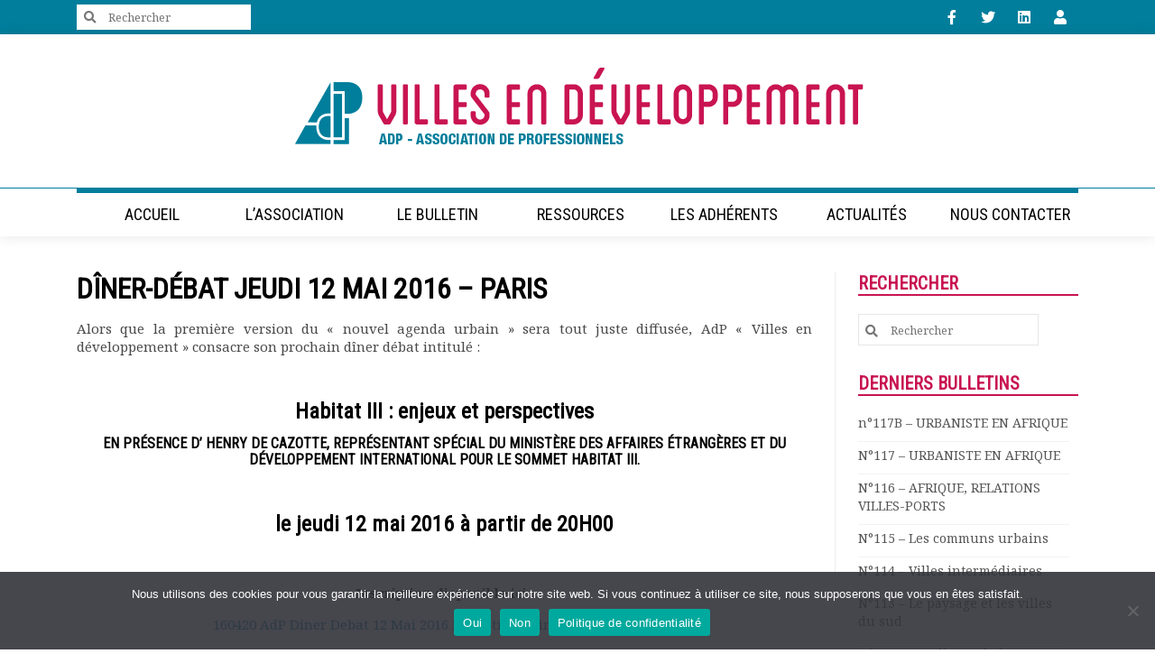

--- FILE ---
content_type: text/html; charset=UTF-8
request_url: https://www.villes-developpement.org/diner-debat-jeudi-12-mai-2016-paris/
body_size: 15712
content:

<!DOCTYPE html>
<!--[if IE 7]>
<html class="ie ie7" lang="fr-FR">
<![endif]-->
<!--[if IE 8]>
<html class="ie ie8" lang="fr-FR">
<![endif]-->
<!--[if !(IE 7) & !(IE 8)]><!-->
<html lang="fr-FR">
    <!--<![endif]-->
    <head>
        <meta charset="UTF-8" />
        <meta name="viewport" content="width=device-width, initial-scale=1" />
        <!--<title>Dîner-débat jeudi 12 mai 2016 - Paris - AdP - Villes en Développement</title>-->
        <link rel="profile" href="https://gmpg.org/xfn/11" />
        <link rel="pingback" href="https://www.villes-developpement.org/xmlrpc.php" />
        <link rel="apple-touch-icon" href="https://www.villes-developpement.org/wp-content/uploads/2020/04/favicone-152px.png"/>
		
		<script src="https://cdnjs.cloudflare.com/ajax/libs/popper.js/1.14.7/umd/popper.min.js"></script>
		<link href="https://www.villes-developpement.org/wp-content/uploads/2020/04/fav-icon-1.png" type="image/x-icon" rel="shortcut icon" />                <!--[if lt IE 9]>
        <script src="https://www.publicanet.fr/html5.js" type="text/javascript"></script>
        <![endif]-->
       <meta name='robots' content='index, follow, max-image-preview:large, max-snippet:-1, max-video-preview:-1' />

	<!-- This site is optimized with the Yoast SEO plugin v23.5 - https://yoast.com/wordpress/plugins/seo/ -->
	<title>Dîner-débat jeudi 12 mai 2016 - Paris - AdP - Villes en Développement</title>
	<link rel="canonical" href="https://www.villes-developpement.org/diner-debat-jeudi-12-mai-2016-paris/" />
	<meta property="og:locale" content="fr_FR" />
	<meta property="og:type" content="article" />
	<meta property="og:title" content="Dîner-débat jeudi 12 mai 2016 - Paris - AdP - Villes en Développement" />
	<meta property="og:description" content="Alors que la premi&egrave;re version du &laquo; nouvel agenda urbain &raquo; sera tout juste diffus&eacute;e, AdP &laquo; Villes en d&eacute;veloppement &raquo; consacre son prochain d&icirc;ner d&eacute;bat intitul&eacute; : &nbsp; Habitat III : enjeux et perspectives en pr&eacute;sence d&rsquo; Henry de Cazotte, Repr&eacute;sentant sp&eacute;cial du Minist&egrave;re des affaires &eacute;trang&egrave;res et du d&eacute;veloppement international pour le sommet Habitat III. &nbsp; le jeudi 12 mai 2016 &agrave; partir de 20H00 &nbsp; Inscription disponible ici : &nbsp; 160420 AdP Diner Debat 12 Mai 2016 Invitation et inscription VF 19 avril" />
	<meta property="og:url" content="https://www.villes-developpement.org/diner-debat-jeudi-12-mai-2016-paris/" />
	<meta property="og:site_name" content="AdP - Villes en Développement" />
	<meta property="article:publisher" content="https://www.facebook.com/AdPVilles" />
	<meta property="article:published_time" content="2016-04-20T06:53:33+00:00" />
	<meta property="article:modified_time" content="2019-11-15T13:37:29+00:00" />
	<meta property="og:image" content="https://www.villes-developpement.org/wp-content/uploads/2020/12/logo-ADP.png" />
	<meta property="og:image:width" content="530" />
	<meta property="og:image:height" content="320" />
	<meta property="og:image:type" content="image/png" />
	<meta name="author" content="David Witwicky" />
	<meta name="twitter:card" content="summary_large_image" />
	<meta name="twitter:creator" content="@adp_villesendev" />
	<meta name="twitter:site" content="@adp_villesendev" />
	<meta name="twitter:label1" content="Écrit par" />
	<meta name="twitter:data1" content="David Witwicky" />
	<meta name="twitter:label2" content="Durée de lecture estimée" />
	<meta name="twitter:data2" content="1 minute" />
	<script type="application/ld+json" class="yoast-schema-graph">{"@context":"https://schema.org","@graph":[{"@type":"Article","@id":"https://www.villes-developpement.org/diner-debat-jeudi-12-mai-2016-paris/#article","isPartOf":{"@id":"https://www.villes-developpement.org/diner-debat-jeudi-12-mai-2016-paris/"},"author":{"name":"David Witwicky","@id":"https://www.villes-developpement.org/#/schema/person/a10306b2f61c2a4c17f402b7947dbd92"},"headline":"Dîner-débat jeudi 12 mai 2016 &#8211; Paris","datePublished":"2016-04-20T06:53:33+00:00","dateModified":"2019-11-15T13:37:29+00:00","mainEntityOfPage":{"@id":"https://www.villes-developpement.org/diner-debat-jeudi-12-mai-2016-paris/"},"wordCount":109,"commentCount":0,"publisher":{"@id":"https://www.villes-developpement.org/#organization"},"articleSection":["Dîners débats"],"inLanguage":"fr-FR","potentialAction":[{"@type":"CommentAction","name":"Comment","target":["https://www.villes-developpement.org/diner-debat-jeudi-12-mai-2016-paris/#respond"]}]},{"@type":"WebPage","@id":"https://www.villes-developpement.org/diner-debat-jeudi-12-mai-2016-paris/","url":"https://www.villes-developpement.org/diner-debat-jeudi-12-mai-2016-paris/","name":"Dîner-débat jeudi 12 mai 2016 - Paris - AdP - Villes en Développement","isPartOf":{"@id":"https://www.villes-developpement.org/#website"},"datePublished":"2016-04-20T06:53:33+00:00","dateModified":"2019-11-15T13:37:29+00:00","breadcrumb":{"@id":"https://www.villes-developpement.org/diner-debat-jeudi-12-mai-2016-paris/#breadcrumb"},"inLanguage":"fr-FR","potentialAction":[{"@type":"ReadAction","target":["https://www.villes-developpement.org/diner-debat-jeudi-12-mai-2016-paris/"]}]},{"@type":"BreadcrumbList","@id":"https://www.villes-developpement.org/diner-debat-jeudi-12-mai-2016-paris/#breadcrumb","itemListElement":[{"@type":"ListItem","position":1,"name":"Accueil","item":"https://www.villes-developpement.org/"},{"@type":"ListItem","position":2,"name":"Dîner-débat jeudi 12 mai 2016 &#8211; Paris"}]},{"@type":"WebSite","@id":"https://www.villes-developpement.org/#website","url":"https://www.villes-developpement.org/","name":"AdP - Villes en Développement","description":"Association de professionnels","publisher":{"@id":"https://www.villes-developpement.org/#organization"},"potentialAction":[{"@type":"SearchAction","target":{"@type":"EntryPoint","urlTemplate":"https://www.villes-developpement.org/?s={search_term_string}"},"query-input":{"@type":"PropertyValueSpecification","valueRequired":true,"valueName":"search_term_string"}}],"inLanguage":"fr-FR"},{"@type":"Organization","@id":"https://www.villes-developpement.org/#organization","name":"AdP - Villes en Développement","url":"https://www.villes-developpement.org/","logo":{"@type":"ImageObject","inLanguage":"fr-FR","@id":"https://www.villes-developpement.org/#/schema/logo/image/","url":"https://www.villes-developpement.org/wp-content/uploads/2020/04/ADP-villes-en-developpement.png","contentUrl":"https://www.villes-developpement.org/wp-content/uploads/2020/04/ADP-villes-en-developpement.png","width":695,"height":110,"caption":"AdP - Villes en Développement"},"image":{"@id":"https://www.villes-developpement.org/#/schema/logo/image/"},"sameAs":["https://www.facebook.com/AdPVilles","https://x.com/adp_villesendev","https://www.linkedin.com/groups/8234177"]},{"@type":"Person","@id":"https://www.villes-developpement.org/#/schema/person/a10306b2f61c2a4c17f402b7947dbd92","name":"David Witwicky","image":{"@type":"ImageObject","inLanguage":"fr-FR","@id":"https://www.villes-developpement.org/#/schema/person/image/","url":"//www.gravatar.com/avatar/aca939c41481f72def19131e2bff2ad8?s=96&#038;r=g&#038;d=mm","contentUrl":"//www.gravatar.com/avatar/aca939c41481f72def19131e2bff2ad8?s=96&#038;r=g&#038;d=mm","caption":"David Witwicky"}}]}</script>
	<!-- / Yoast SEO plugin. -->


<link rel='dns-prefetch' href='//fonts.googleapis.com' />
<link rel='dns-prefetch' href='//www.publicanet.fr' />
<link rel="alternate" type="application/rss+xml" title="AdP - Villes en Développement &raquo; Flux" href="https://www.villes-developpement.org/feed/" />
<link rel="alternate" type="application/rss+xml" title="AdP - Villes en Développement &raquo; Flux des commentaires" href="https://www.villes-developpement.org/comments/feed/" />
<link rel="alternate" type="application/rss+xml" title="AdP - Villes en Développement &raquo; Dîner-débat jeudi 12 mai 2016 &#8211; Paris Flux des commentaires" href="https://www.villes-developpement.org/diner-debat-jeudi-12-mai-2016-paris/feed/" />
<link rel='stylesheet' id='pmproc_stylesheet-css' href='https://www.villes-developpement.org/wp-content/plugins/pmpro-customizations/css/pmpro-customizations.css?ver=1.0' type='text/css' media='all' />
<link rel='stylesheet' id='wp-block-library-css' href='https://www.villes-developpement.org/wp-includes/css/dist/block-library/style.min.css?ver=6.4.7' type='text/css' media='all' />
<link rel='stylesheet' id='bp-login-form-block-css' href='https://www.villes-developpement.org/wp-content/plugins/buddypress/bp-core/css/blocks/login-form.min.css?ver=11.4.0' type='text/css' media='all' />
<link rel='stylesheet' id='bp-member-block-css' href='https://www.villes-developpement.org/wp-content/plugins/buddypress/bp-members/css/blocks/member.min.css?ver=11.4.0' type='text/css' media='all' />
<link rel='stylesheet' id='bp-members-block-css' href='https://www.villes-developpement.org/wp-content/plugins/buddypress/bp-members/css/blocks/members.min.css?ver=11.4.0' type='text/css' media='all' />
<link rel='stylesheet' id='bp-dynamic-members-block-css' href='https://www.villes-developpement.org/wp-content/plugins/buddypress/bp-members/css/blocks/dynamic-members.min.css?ver=11.4.0' type='text/css' media='all' />
<link rel='stylesheet' id='bp-friends-block-css' href='https://www.villes-developpement.org/wp-content/plugins/buddypress/bp-friends/css/blocks/friends.min.css?ver=11.4.0' type='text/css' media='all' />
<link rel='stylesheet' id='bp-group-block-css' href='https://www.villes-developpement.org/wp-content/plugins/buddypress/bp-groups/css/blocks/group.min.css?ver=11.4.0' type='text/css' media='all' />
<link rel='stylesheet' id='bp-groups-block-css' href='https://www.villes-developpement.org/wp-content/plugins/buddypress/bp-groups/css/blocks/groups.min.css?ver=11.4.0' type='text/css' media='all' />
<link rel='stylesheet' id='bp-dynamic-groups-block-css' href='https://www.villes-developpement.org/wp-content/plugins/buddypress/bp-groups/css/blocks/dynamic-groups.min.css?ver=11.4.0' type='text/css' media='all' />
<link rel='stylesheet' id='bp-sitewide-notices-block-css' href='https://www.villes-developpement.org/wp-content/plugins/buddypress/bp-messages/css/blocks/sitewide-notices.min.css?ver=11.4.0' type='text/css' media='all' />
<style id='classic-theme-styles-inline-css' type='text/css'>
/*! This file is auto-generated */
.wp-block-button__link{color:#fff;background-color:#32373c;border-radius:9999px;box-shadow:none;text-decoration:none;padding:calc(.667em + 2px) calc(1.333em + 2px);font-size:1.125em}.wp-block-file__button{background:#32373c;color:#fff;text-decoration:none}
</style>
<style id='global-styles-inline-css' type='text/css'>
body{--wp--preset--color--black: #000000;--wp--preset--color--cyan-bluish-gray: #abb8c3;--wp--preset--color--white: #ffffff;--wp--preset--color--pale-pink: #f78da7;--wp--preset--color--vivid-red: #cf2e2e;--wp--preset--color--luminous-vivid-orange: #ff6900;--wp--preset--color--luminous-vivid-amber: #fcb900;--wp--preset--color--light-green-cyan: #7bdcb5;--wp--preset--color--vivid-green-cyan: #00d084;--wp--preset--color--pale-cyan-blue: #8ed1fc;--wp--preset--color--vivid-cyan-blue: #0693e3;--wp--preset--color--vivid-purple: #9b51e0;--wp--preset--gradient--vivid-cyan-blue-to-vivid-purple: linear-gradient(135deg,rgba(6,147,227,1) 0%,rgb(155,81,224) 100%);--wp--preset--gradient--light-green-cyan-to-vivid-green-cyan: linear-gradient(135deg,rgb(122,220,180) 0%,rgb(0,208,130) 100%);--wp--preset--gradient--luminous-vivid-amber-to-luminous-vivid-orange: linear-gradient(135deg,rgba(252,185,0,1) 0%,rgba(255,105,0,1) 100%);--wp--preset--gradient--luminous-vivid-orange-to-vivid-red: linear-gradient(135deg,rgba(255,105,0,1) 0%,rgb(207,46,46) 100%);--wp--preset--gradient--very-light-gray-to-cyan-bluish-gray: linear-gradient(135deg,rgb(238,238,238) 0%,rgb(169,184,195) 100%);--wp--preset--gradient--cool-to-warm-spectrum: linear-gradient(135deg,rgb(74,234,220) 0%,rgb(151,120,209) 20%,rgb(207,42,186) 40%,rgb(238,44,130) 60%,rgb(251,105,98) 80%,rgb(254,248,76) 100%);--wp--preset--gradient--blush-light-purple: linear-gradient(135deg,rgb(255,206,236) 0%,rgb(152,150,240) 100%);--wp--preset--gradient--blush-bordeaux: linear-gradient(135deg,rgb(254,205,165) 0%,rgb(254,45,45) 50%,rgb(107,0,62) 100%);--wp--preset--gradient--luminous-dusk: linear-gradient(135deg,rgb(255,203,112) 0%,rgb(199,81,192) 50%,rgb(65,88,208) 100%);--wp--preset--gradient--pale-ocean: linear-gradient(135deg,rgb(255,245,203) 0%,rgb(182,227,212) 50%,rgb(51,167,181) 100%);--wp--preset--gradient--electric-grass: linear-gradient(135deg,rgb(202,248,128) 0%,rgb(113,206,126) 100%);--wp--preset--gradient--midnight: linear-gradient(135deg,rgb(2,3,129) 0%,rgb(40,116,252) 100%);--wp--preset--font-size--small: 13px;--wp--preset--font-size--medium: 20px;--wp--preset--font-size--large: 36px;--wp--preset--font-size--x-large: 42px;--wp--preset--spacing--20: 0.44rem;--wp--preset--spacing--30: 0.67rem;--wp--preset--spacing--40: 1rem;--wp--preset--spacing--50: 1.5rem;--wp--preset--spacing--60: 2.25rem;--wp--preset--spacing--70: 3.38rem;--wp--preset--spacing--80: 5.06rem;--wp--preset--shadow--natural: 6px 6px 9px rgba(0, 0, 0, 0.2);--wp--preset--shadow--deep: 12px 12px 50px rgba(0, 0, 0, 0.4);--wp--preset--shadow--sharp: 6px 6px 0px rgba(0, 0, 0, 0.2);--wp--preset--shadow--outlined: 6px 6px 0px -3px rgba(255, 255, 255, 1), 6px 6px rgba(0, 0, 0, 1);--wp--preset--shadow--crisp: 6px 6px 0px rgba(0, 0, 0, 1);}:where(.is-layout-flex){gap: 0.5em;}:where(.is-layout-grid){gap: 0.5em;}body .is-layout-flow > .alignleft{float: left;margin-inline-start: 0;margin-inline-end: 2em;}body .is-layout-flow > .alignright{float: right;margin-inline-start: 2em;margin-inline-end: 0;}body .is-layout-flow > .aligncenter{margin-left: auto !important;margin-right: auto !important;}body .is-layout-constrained > .alignleft{float: left;margin-inline-start: 0;margin-inline-end: 2em;}body .is-layout-constrained > .alignright{float: right;margin-inline-start: 2em;margin-inline-end: 0;}body .is-layout-constrained > .aligncenter{margin-left: auto !important;margin-right: auto !important;}body .is-layout-constrained > :where(:not(.alignleft):not(.alignright):not(.alignfull)){max-width: var(--wp--style--global--content-size);margin-left: auto !important;margin-right: auto !important;}body .is-layout-constrained > .alignwide{max-width: var(--wp--style--global--wide-size);}body .is-layout-flex{display: flex;}body .is-layout-flex{flex-wrap: wrap;align-items: center;}body .is-layout-flex > *{margin: 0;}body .is-layout-grid{display: grid;}body .is-layout-grid > *{margin: 0;}:where(.wp-block-columns.is-layout-flex){gap: 2em;}:where(.wp-block-columns.is-layout-grid){gap: 2em;}:where(.wp-block-post-template.is-layout-flex){gap: 1.25em;}:where(.wp-block-post-template.is-layout-grid){gap: 1.25em;}.has-black-color{color: var(--wp--preset--color--black) !important;}.has-cyan-bluish-gray-color{color: var(--wp--preset--color--cyan-bluish-gray) !important;}.has-white-color{color: var(--wp--preset--color--white) !important;}.has-pale-pink-color{color: var(--wp--preset--color--pale-pink) !important;}.has-vivid-red-color{color: var(--wp--preset--color--vivid-red) !important;}.has-luminous-vivid-orange-color{color: var(--wp--preset--color--luminous-vivid-orange) !important;}.has-luminous-vivid-amber-color{color: var(--wp--preset--color--luminous-vivid-amber) !important;}.has-light-green-cyan-color{color: var(--wp--preset--color--light-green-cyan) !important;}.has-vivid-green-cyan-color{color: var(--wp--preset--color--vivid-green-cyan) !important;}.has-pale-cyan-blue-color{color: var(--wp--preset--color--pale-cyan-blue) !important;}.has-vivid-cyan-blue-color{color: var(--wp--preset--color--vivid-cyan-blue) !important;}.has-vivid-purple-color{color: var(--wp--preset--color--vivid-purple) !important;}.has-black-background-color{background-color: var(--wp--preset--color--black) !important;}.has-cyan-bluish-gray-background-color{background-color: var(--wp--preset--color--cyan-bluish-gray) !important;}.has-white-background-color{background-color: var(--wp--preset--color--white) !important;}.has-pale-pink-background-color{background-color: var(--wp--preset--color--pale-pink) !important;}.has-vivid-red-background-color{background-color: var(--wp--preset--color--vivid-red) !important;}.has-luminous-vivid-orange-background-color{background-color: var(--wp--preset--color--luminous-vivid-orange) !important;}.has-luminous-vivid-amber-background-color{background-color: var(--wp--preset--color--luminous-vivid-amber) !important;}.has-light-green-cyan-background-color{background-color: var(--wp--preset--color--light-green-cyan) !important;}.has-vivid-green-cyan-background-color{background-color: var(--wp--preset--color--vivid-green-cyan) !important;}.has-pale-cyan-blue-background-color{background-color: var(--wp--preset--color--pale-cyan-blue) !important;}.has-vivid-cyan-blue-background-color{background-color: var(--wp--preset--color--vivid-cyan-blue) !important;}.has-vivid-purple-background-color{background-color: var(--wp--preset--color--vivid-purple) !important;}.has-black-border-color{border-color: var(--wp--preset--color--black) !important;}.has-cyan-bluish-gray-border-color{border-color: var(--wp--preset--color--cyan-bluish-gray) !important;}.has-white-border-color{border-color: var(--wp--preset--color--white) !important;}.has-pale-pink-border-color{border-color: var(--wp--preset--color--pale-pink) !important;}.has-vivid-red-border-color{border-color: var(--wp--preset--color--vivid-red) !important;}.has-luminous-vivid-orange-border-color{border-color: var(--wp--preset--color--luminous-vivid-orange) !important;}.has-luminous-vivid-amber-border-color{border-color: var(--wp--preset--color--luminous-vivid-amber) !important;}.has-light-green-cyan-border-color{border-color: var(--wp--preset--color--light-green-cyan) !important;}.has-vivid-green-cyan-border-color{border-color: var(--wp--preset--color--vivid-green-cyan) !important;}.has-pale-cyan-blue-border-color{border-color: var(--wp--preset--color--pale-cyan-blue) !important;}.has-vivid-cyan-blue-border-color{border-color: var(--wp--preset--color--vivid-cyan-blue) !important;}.has-vivid-purple-border-color{border-color: var(--wp--preset--color--vivid-purple) !important;}.has-vivid-cyan-blue-to-vivid-purple-gradient-background{background: var(--wp--preset--gradient--vivid-cyan-blue-to-vivid-purple) !important;}.has-light-green-cyan-to-vivid-green-cyan-gradient-background{background: var(--wp--preset--gradient--light-green-cyan-to-vivid-green-cyan) !important;}.has-luminous-vivid-amber-to-luminous-vivid-orange-gradient-background{background: var(--wp--preset--gradient--luminous-vivid-amber-to-luminous-vivid-orange) !important;}.has-luminous-vivid-orange-to-vivid-red-gradient-background{background: var(--wp--preset--gradient--luminous-vivid-orange-to-vivid-red) !important;}.has-very-light-gray-to-cyan-bluish-gray-gradient-background{background: var(--wp--preset--gradient--very-light-gray-to-cyan-bluish-gray) !important;}.has-cool-to-warm-spectrum-gradient-background{background: var(--wp--preset--gradient--cool-to-warm-spectrum) !important;}.has-blush-light-purple-gradient-background{background: var(--wp--preset--gradient--blush-light-purple) !important;}.has-blush-bordeaux-gradient-background{background: var(--wp--preset--gradient--blush-bordeaux) !important;}.has-luminous-dusk-gradient-background{background: var(--wp--preset--gradient--luminous-dusk) !important;}.has-pale-ocean-gradient-background{background: var(--wp--preset--gradient--pale-ocean) !important;}.has-electric-grass-gradient-background{background: var(--wp--preset--gradient--electric-grass) !important;}.has-midnight-gradient-background{background: var(--wp--preset--gradient--midnight) !important;}.has-small-font-size{font-size: var(--wp--preset--font-size--small) !important;}.has-medium-font-size{font-size: var(--wp--preset--font-size--medium) !important;}.has-large-font-size{font-size: var(--wp--preset--font-size--large) !important;}.has-x-large-font-size{font-size: var(--wp--preset--font-size--x-large) !important;}
.wp-block-navigation a:where(:not(.wp-element-button)){color: inherit;}
:where(.wp-block-post-template.is-layout-flex){gap: 1.25em;}:where(.wp-block-post-template.is-layout-grid){gap: 1.25em;}
:where(.wp-block-columns.is-layout-flex){gap: 2em;}:where(.wp-block-columns.is-layout-grid){gap: 2em;}
.wp-block-pullquote{font-size: 1.5em;line-height: 1.6;}
</style>
<link rel='stylesheet' id='bbp-default-css' href='https://www.villes-developpement.org/wp-content/plugins/bbpress/templates/default/css/bbpress.min.css?ver=2.6.9' type='text/css' media='all' />
<link rel='stylesheet' id='dashicons-css' href='https://www.villes-developpement.org/wp-includes/css/dashicons.min.css?ver=6.4.7' type='text/css' media='all' />
<link rel='stylesheet' id='bp-nouveau-css' href='https://www.villes-developpement.org/wp-content/plugins/buddypress/bp-templates/bp-nouveau/css/buddypress.min.css?ver=11.4.0' type='text/css' media='screen' />
<link rel='stylesheet' id='contact-form-7-css' href='https://www.villes-developpement.org/wp-content/plugins/contact-form-7/includes/css/styles.css?ver=5.9.8' type='text/css' media='all' />
<link rel='stylesheet' id='cookie-notice-front-css' href='https://www.villes-developpement.org/wp-content/plugins/cookie-notice/css/front.min.css?ver=2.5.11' type='text/css' media='all' />
<link rel='stylesheet' id='pmpro_frontend-css' href='https://www.villes-developpement.org/wp-content/plugins/paid-memberships-pro/css/frontend.css?ver=2.12.4' type='text/css' media='screen' />
<link rel='stylesheet' id='pmpro_print-css' href='https://www.villes-developpement.org/wp-content/plugins/paid-memberships-pro/css/print.css?ver=2.12.4' type='text/css' media='print' />
<link rel='stylesheet' id='pmpro-advanced-levels-styles-css' href='https://www.villes-developpement.org/wp-content/plugins/pmpro-advanced-levels-shortcode/css/pmpro-advanced-levels.css?ver=6.4.7' type='text/css' media='all' />
<link rel='stylesheet' id='parent-style-css' href='https://www.villes-developpement.org/wp-content/themes/publicanet/style.css?ver=6.4.7' type='text/css' media='all' />
<link rel='stylesheet' id='google-fontes-css' href='https://fonts.googleapis.com/css2?family=Noto+Serif:wght@400;700&#038;family=Roboto+Condensed:wght@300;400&#038;display=swap' type='text/css' media='all' />
<link rel='stylesheet' id='publicanet-style-css' href='https://www.villes-developpement.org/wp-content/themes/publicanet-child/style.css?ver=6.4.7' type='text/css' media='all' />
<!--[if lt IE 9]>
<link rel='stylesheet' id='publicanet-ie-css' href='https://www.publicanet.fr/ie.css?ver=20121010' type='text/css' media='all' />
<![endif]-->
<link rel='stylesheet' id='wc-gallery-style-css' href='https://www.villes-developpement.org/wp-content/themes/publicanet/pb-gallery/includes/css/style.css?ver=1.67' type='text/css' media='all' />
<link rel='stylesheet' id='wc-gallery-popup-style-css' href='https://www.villes-developpement.org/wp-content/themes/publicanet/pb-gallery/includes/css/magnific-popup.css?ver=1.1.0' type='text/css' media='all' />
<link rel='stylesheet' id='wc-gallery-flexslider-style-css' href='https://www.villes-developpement.org/wp-content/themes/publicanet/pb-gallery/includes/vendors/flexslider/flexslider.css?ver=2.6.1' type='text/css' media='all' />
<link rel='stylesheet' id='wc-gallery-owlcarousel-style-css' href='https://www.villes-developpement.org/wp-content/themes/publicanet/pb-gallery/includes/vendors/owlcarousel/assets/owl.carousel.css?ver=2.1.4' type='text/css' media='all' />
<link rel='stylesheet' id='wc-gallery-owlcarousel-theme-style-css' href='https://www.villes-developpement.org/wp-content/themes/publicanet/pb-gallery/includes/vendors/owlcarousel/assets/owl.theme.default.css?ver=2.1.4' type='text/css' media='all' />
<link rel='stylesheet' id='sib-front-css-css' href='https://www.villes-developpement.org/wp-content/plugins/mailin/css/mailin-front.css?ver=6.4.7' type='text/css' media='all' />
<script type="text/javascript" src="https://www.villes-developpement.org/wp-includes/js/jquery/jquery.min.js?ver=3.7.1" id="jquery-core-js"></script>
<script type="text/javascript" src="https://www.villes-developpement.org/wp-includes/js/jquery/jquery-migrate.min.js?ver=3.4.1" id="jquery-migrate-js"></script>
<script type="text/javascript" src="https://www.villes-developpement.org/wp-content/plugins/buddypress/bp-core/js/widget-members.min.js?ver=11.4.0" id="bp-widget-members-js"></script>
<script type="text/javascript" src="https://www.villes-developpement.org/wp-content/plugins/buddypress/bp-core/js/jquery-query.min.js?ver=11.4.0" id="bp-jquery-query-js"></script>
<script type="text/javascript" src="https://www.villes-developpement.org/wp-content/plugins/buddypress/bp-core/js/vendor/jquery-cookie.min.js?ver=11.4.0" id="bp-jquery-cookie-js"></script>
<script type="text/javascript" src="https://www.villes-developpement.org/wp-content/plugins/buddypress/bp-core/js/vendor/jquery-scroll-to.min.js?ver=11.4.0" id="bp-jquery-scroll-to-js"></script>
<script type="text/javascript" id="cookie-notice-front-js-before">
/* <![CDATA[ */
var cnArgs = {"ajaxUrl":"https:\/\/www.villes-developpement.org\/wp-admin\/admin-ajax.php","nonce":"36f613abd9","hideEffect":"fade","position":"bottom","onScroll":false,"onScrollOffset":100,"onClick":false,"cookieName":"cookie_notice_accepted","cookieTime":2592000,"cookieTimeRejected":2592000,"globalCookie":false,"redirection":false,"cache":false,"revokeCookies":false,"revokeCookiesOpt":"automatic"};
/* ]]> */
</script>
<script type="text/javascript" src="https://www.villes-developpement.org/wp-content/plugins/cookie-notice/js/front.min.js?ver=2.5.11" id="cookie-notice-front-js"></script>
<script type="text/javascript" id="sib-front-js-js-extra">
/* <![CDATA[ */
var sibErrMsg = {"invalidMail":"Please fill out valid email address","requiredField":"Please fill out required fields","invalidDateFormat":"Please fill out valid date format","invalidSMSFormat":"Please fill out valid phone number"};
var ajax_sib_front_object = {"ajax_url":"https:\/\/www.villes-developpement.org\/wp-admin\/admin-ajax.php","ajax_nonce":"d71a6a3ce5","flag_url":"https:\/\/www.villes-developpement.org\/wp-content\/plugins\/mailin\/img\/flags\/"};
/* ]]> */
</script>
<script type="text/javascript" src="https://www.villes-developpement.org/wp-content/plugins/mailin/js/mailin-front.js?ver=1705482871" id="sib-front-js-js"></script>
<link rel="https://api.w.org/" href="https://www.villes-developpement.org/wp-json/" /><link rel="alternate" type="application/json" href="https://www.villes-developpement.org/wp-json/wp/v2/posts/45299" /><link rel="EditURI" type="application/rsd+xml" title="RSD" href="https://www.villes-developpement.org/xmlrpc.php?rsd" />
<link rel='shortlink' href='https://www.villes-developpement.org/?p=45299' />
<link rel="alternate" type="application/json+oembed" href="https://www.villes-developpement.org/wp-json/oembed/1.0/embed?url=https%3A%2F%2Fwww.villes-developpement.org%2Fdiner-debat-jeudi-12-mai-2016-paris%2F" />
<link rel="alternate" type="text/xml+oembed" href="https://www.villes-developpement.org/wp-json/oembed/1.0/embed?url=https%3A%2F%2Fwww.villes-developpement.org%2Fdiner-debat-jeudi-12-mai-2016-paris%2F&#038;format=xml" />

	<script type="text/javascript">var ajaxurl = 'https://www.villes-developpement.org/wp-admin/admin-ajax.php';</script>

<style type="text/css" id="pb-custom-css">body #page, footer.entry-meta { color:#4a4a4a; font-family:Noto Serif, serif; font-size:15px; font-weight:normal; line-height:20px; text-transform:none; }
.nav-main li a { color:#ffffff; font-family:Roboto Condensed, sans-serif; font-size:16px; font-weight:400; line-height:16px; text-transform:none; }
.nav-main .current_page_item > a, .nav-main .current_page_ancestor > a, .nav-main .current-menu-ancestor > a {color:#017e9c;}
.nav-main li a:hover, .nav-main li a:focus {color:#000000;}
header #burger-menu input + label span { background-color:;}
#nav-fullwidth li a { color:#000000; font-family:Roboto Condensed, sans-serif; font-size:18px; font-weight:400; line-height:24px; text-transform:uppercase; }
#nav-fullwidth li { color:#000000;}
#nav-fullwidth .current-menu-item > a, #nav-fullwidth .current_page_ancestor > a, #nav-fullwidth {color:#017e9c;}
#nav-fullwidth li a:hover, #nav-fullwidth li a:focus {color:#6c929b;}
#nav-fullwidth .sf-menu .sub-menu > .menu-item > a, .nav-main .sf-menu .sub-menu > .menu-item > a { color:#000000; font-family:Roboto Condensed, sans-serif; font-size:16px; font-weight:400; line-height:23px; text-transform:uppercase; }
#nav-fullwidth .sf-menu .sub-menu > .current-menu-item > a, #nav-fullwidth .sf-menu .sub-menu > .current_page_ancestor > a, .nav-main .sf-menu .sub-menu > .current-menu-item > a, .nav-main .sf-menu .sub-menu > .current_page_ancestor > a, #nav-fullwidth, .nav-main {color:#017e9c;}
#nav-fullwidth .sf-menu .sub-menu a:hover, #nav-fullwidth .sf-menu .sub-menu a:focus, .nav-main .sf-menu .sub-menu a:hover, .nav-main .sf-menu .sub-menu a:focus {color:#6c929b;}
.sf-menu .sub-menu .menu-item {border-bottom: 1px solid #000000}.sf-menu li.sfHover ul, .sf-menu li:hover ul {width:200px}#nav-fullwidth ul.sf-menu ul.sub-menu li a, .nav-main ul.sf-menu ul.sub-menu li a {padding:10px 15px;}
.menu_fullscreen a { color:#a6ced8; font-family:Roboto Condensed, sans-serif; font-size:17px; font-weight:normal; line-height:24px; text-transform:none; }
.menu_fullscreen div { color:#a6ced8; font-family:Roboto Condensed, sans-serif; font-size:17px; font-weight:normal; line-height:24px; text-transform:none; }
.menu_fullscreen .submenu-accordion i { color:#a6ced8;} .mb_overlay-content .hamburger.is-open span {background-color:#a6ced8 !important;}
.menu_fullscreen {background-color:rgba( 1, 126, 156, 0.9 )}.menu_fullscreen li.current-menu-item > a, .menu_fullscreen li.current_page_ancestor > a, .menu_fullscreen {color:#ffffff;}
.menu_fullscreen a:hover, .menu_fullscreen a:focus {color:#ffffff;}
.mb_overlay-content {padding:10px;}
.mb_overlay-content .logo-menu-mobile, .mb_overlay-content .copyright-menu-mobile {width:calc(100% - 300px)} @media (max-width: 991px) {.mb_overlay-content .logo-menu-mobile, .mb_overlay-content .copyright-menu-mobile {width:calc(100% - 100px)}}
.menu_fullscreen.opened li span.submenu-accordion{line-height:24px;}
@media (max-width: 991px) {.mb_overlay-content {padding:10px;}}
.menu_fullscreen.opened nav {max-width:100%;}
body h1 { color:#000000; font-family:Roboto Condensed, sans-serif; font-size:32px; font-weight:bold; line-height:36px; text-transform:uppercase; }
body h2 { color:#000000; font-family:Roboto Condensed, sans-serif; font-size:30px; font-weight:normal; line-height:30px; text-transform:none; }
body h3 { color:#000000; font-family:Roboto Condensed, sans-serif; font-size:24px; font-weight:bold; line-height:24px; text-transform:none; }
body h4 { color:#000000; font-family:Roboto Condensed, sans-serif; font-size:16px; font-weight:bold; line-height:18px; text-transform:uppercase; }
body h5 { color:#8e8e8e; font-family:Roboto Condensed, sans-serif; font-size:14px; font-weight:normal; line-height:14px; text-transform:none; }
body h6 { color:#8e8e8e; font-family:Roboto Condensed, sans-serif; font-size:12px; font-weight:normal; line-height:12px; text-transform:none; }
body a {color:#017e9c;}
body a:hover, body a:active {color:#000000;}
a.bouton1 { color:#ffffff; font-family:Roboto Condensed, sans-serif; font-size:13px; font-weight:bold; line-height:13px; text-transform:uppercase; }
a.bouton1 {padding:8px 10px;margin-top:0;margin-bottom:10px;background-color:#017e9c;transition: background .4s ease-out 0s; -webkit-transition: background .4s ease-out 0s; -o-transition: background .4s ease-out 0s; -ms-transition: background .4s ease-out 0s;border-radius:unset}a.bouton1:hover, a.bouton1:focus {background-color:#000000; color:#ffffff}a.bouton2 { color:#8e8e8e; font-family:Arial, sans-serif; font-size:14px; font-weight:normal; line-height:14px; text-transform:none; }
a.bouton2 {padding:0 0;margin-top:0;margin-bottom:0;background-color:#017e9c;border-radius:unset}a.bouton2:hover, a.bouton2:focus {background-color:#000000; color:#ffffff}#topbar, #topbar a {color:#ffffff}
#breadcrumbs {background-color:#ffffff; text-align:left}
.single_top_bar {background-color:; text-align:left}
#secondary aside  { color:#555555; font-family:Noto Serif, serif; font-size:14px; font-weight:normal; line-height:20px; text-transform:none; }
#secondary aside {font-family:Noto Serif, serif; font-weight:normal; line-height:20px} #secondary aside h3 { color:#c81451; font-family:Roboto Condensed, sans-serif; font-size:20px; font-weight:bold; line-height:24px; text-transform:uppercase; }
#secondary aside a {color:#555555;}
#secondary aside a:hover, #secondary aside a:active {color:#000000;}
#secondary {background-color:#ffffff}
#secondary aside {background-color:#ffffff}
#secondary aside h3.widget-title {border-bottom: 2px solid #c81451}
#secondary {padding:inherit inherit inherit inherit}
#secondary aside {padding:inherit inherit}
#secondary aside {margin:inherit 0 inherit}
footer { color:#000000; font-family:Roboto Condensed, sans-serif; font-size:16px; font-weight:bold; line-height:20px; text-transform:none; }
footer #menu-copyright a {font-family:Roboto Condensed, sans-serif; font-weight:bold; line-height:20px} footer[role="contentinfo"] hr {border-top: 1px solid #000000} .copyright .menu li a {border-left: 1px solid #000000}
footer h3 { color:#017e9c; font-family:Roboto Condensed, sans-serif; font-size:24px; font-weight:normal; line-height:24px; text-transform:uppercase; }
footer {background-color:#faf5ef}
footer a {color:#000000;}
footer a:hover, footer a:active {color:#dd3333;}
.next_carousel, .prev_carousel, .portfolio_item .portfoliolink, .effect_portfolio, .overlay, footer a.arrow-up, .mobile-header-container .mh-nav-trigger-case:hover span {background-color:#DB4C59} .mobile-header-container a:hover, .mobile-header-container a:not([href]):not([tabindex]):hover, .mh-nav-trigger-case:hover span, #topbar .nav-trigger-case .pb-navbtn:hover {color:#DB4C59}
#block-1 {padding-top:0px;padding-bottom:0px;}
#block-2 {padding-top:10px;padding-bottom:0px;}
#block-3 {}
#block-4 {}
#block-5 {}
.slide-title { color:#8e8e8e; font-family:Arial, sans-serif; font-size:18px; font-weight:normal; line-height:18px; text-transform:none; }
.slide-body { color:#8e8e8e; font-family:Arial, sans-serif; font-size:18px; font-weight:normal; line-height:18px; text-transform:none; }
#pb-header {background-color:#ffffff}
#pb-mobile-banner-sticky-wrapper #pb-mobile-banner {background-color:#ffffff}
#gtranslate_btn .switcher .option, .nav-main .sf-menu ul { background-color:#ffffff;}
.mobile-header-container, .mobile-header-container #gtranslate_btn .switcher .option a { background-color:;}
.mobile-header-container a:not([href]):not([tabindex]), .mobile-header-container, .mobile-header-container a, .mobile-header-container .mh-nav-trigger-case, .mobile-header-container #gtranslate_btn .switcher .option a { color:;} .hamburger.is-closed .hamb-top, .hamburger.is-closed .hamb-middle, .hamburger.is-closed .hamb-bottom, .hamburger.is-open .hamb-top, .hamburger.is-open .hamb-middle, .hamburger.is-open .hamb-bottom, #pb-mobile-banner .mobile-header-container .mh-nav-trigger-case:hover span { background-color:;}
button.hamburger {top:16px} #callToAction { background-color:#c81451;}
#breadcrumbs {padding-top:10px;padding-bottom:10px;}#breadcrumbs {margin-top:0;margin-bottom:25px;}.single_top_bar {padding-top:20px;padding-bottom:20px;}.single_top_bar {margin-top:0;margin-bottom:25px;}#topbar .sf-menu ul, .topclass, .id-pb-mobile-nav {background:#017e9c;}@media (max-width: 991px) {.mh-pb-menu-search-btn {right:60px !important;} #gtranslate_btn {right:110px !important;}} @media (max-width: 479px) {.mh-pb-menu-search-btn {display:none} #gtranslate_btn {right:60px !important;}}#topbar {max-height: 38px} #topbar, #topbar p, #topbar .sf-menu li, #topbar .nav-trigger-case .pb-navbtn {line-height: 38px} #topbar .social-icons > a, #topbar .social-icons.switch-tmp > a {line-height: 30px} #topbar .form-search {top:5px;}@media (max-width: 992px) {#pb-header, #pb-header-sticky-wrapper {display: none;} #pb-mobile-banner, #pb-mobile-banner-sticky-wrapper {display:block;}}.pb-standard #nav-main ul.sf-menu > li > a {line-height:170px;} .pb-standard #burger-menu label {top:75px;}</style>		<!-- Google Analytics -->
		<script>
		(function(i,s,o,g,r,a,m){i['GoogleAnalyticsObject']=r;i[r]=i[r]||function(){
		(i[r].q=i[r].q||[]).push(arguments)},i[r].l=1*new Date();a=s.createElement(o),
		m=s.getElementsByTagName(o)[0];a.async=1;a.src=g;m.parentNode.insertBefore(a,m)
		})(window,document,'script','//www.google-analytics.com/analytics.js','ga');

		ga('create', 'UA-4233466-63', 'auto');
		ga('send', 'pageview');
		</script>

<!-- Google tag (gtag.js) -->
<script async src="https://www.googletagmanager.com/gtag/js?id=G-E5M8EMWSV2"></script>
<script>
  window.dataLayer = window.dataLayer || [];
  function gtag(){dataLayer.push(arguments);}
  gtag('js', new Date());

  gtag('config', 'G-E5M8EMWSV2');
</script>

		<!-- End Google Analytics -->
	<style type="text/css">
.paypal-donations { text-align: center !important }
</style>
<style type="text/css" id="opt-thm">footer#colophon .widget_media_image {
    padding-top: 0px !important;
}
#pb-header {
	width: 100%;
	z-index: 1001;
	box-shadow: 0 0 15px 0 rgba(0,0,0, 0.1);
}
body.home #pb-header {
	box-shadow: none;
}


/* ------------hover des blocs en page d'accueil-------------- */

.header-widget-area-header.widget_custom_post_widget:hover {
opacity: 0.5;
}

#custom_post_widget-3:hover {
opacity: 0.7;
}

#custom_post_widget-2 a:hover {
opacity: 0.7;
}

/*-----------------------------------------------*/

#pbMbL .mobile-owner-infos a {
	font-size: smaller;
}
footer[role="contentinfo"] a.arrow-up {
	bottom: 80px;
}

a sup {
	color: red;
	font-weight: bold;
	margin: 0 2px;
}
b, strong {
	color: black;
}</style>		
		    </head>

    <body class="bp-nouveau post-template-default single single-post postid-45299 single-format-standard cookies-not-set pmpro-body-has-access notsticky stickymobile not_ie no-js" data-sticky="0" >
	
			<div class="over-canvas"></div>
	
<div id="pbMbL" class="menu_fullscreen " tabindex="-1">
	<div class="off-canvas">
		<div class="logo-menu-mobile">
							<a class="brand logofont" href="https://www.villes-developpement.org/" title="AdP &#8211; Villes en Développement">
											<img src="https://www.villes-developpement.org/wp-content/uploads/2020/02/ADP-logo-blanc-court.png"  style="max-width:220px" alt="AdP &#8211; Villes en Développement" />
										</a>
				<div class="mobile-owner-infos"><p><i class="fas fa-phone fa-rotate-90"></i>+33 (0)1 47 98 85 34</p><p><i class="fas fa-envelope"></i><a href="mailto:contact@villes-developpement.org">contact@villes-developpement.org</a></p></div>		</div>
		<div class="menu-mobile">
			<nav>
			<ul id="menu-main" class="pb-mnav"><li  class="menu-accueil menu-item-48967 menu-item"><a href="https://www.villes-developpement.org/"><span>Accueil</span></a></li>
<li  class="menu-lassociation sf-dropdown menu-item-48347 menu-item"><a href="#"><span>L&rsquo;association</span></a>
<ul class="sub-menu sf-dropdown-menu dropdown">
	<li  class="menu-qui-sommes-nous menu-item-48674 menu-item"><a href="https://www.villes-developpement.org/qui-sommes-nous/"><span>Qui sommes-nous ?</span></a></li>
	<li  class="menu-presentation-video menu-item-48353 menu-item"><a href="https://www.villes-developpement.org/presentation-video/"><span>Présentation vidéo</span></a></li>
	<li  class="menu-le-bureau menu-item-48346 menu-item"><a href="https://www.villes-developpement.org/le-bureau/"><span>Le bureau</span></a></li>
	<li  class="menu-statuts-de-lassociation menu-item-48345 menu-item"><a href="https://www.villes-developpement.org/statuts-de-lassociation/"><span>Statuts de l’association</span></a></li>
	<li  class="menu-vie-de-lassociation sf-dropdown-submenu menu-item-48348 menu-item"><a href="#"><span>Vie de l&rsquo;association</span></a>
	<ul class="sub-menu sf-dropdown-menu dropdown">
		<li  class="menu-calendrier-des-activites menu-item-49388 menu-item"><a href="https://www.villes-developpement.org/calendrier-des-activites/"><span>Calendrier des activités</span></a></li>
		<li  class="menu-assemblees-generales menu-item-48349 menu-item"><a href="https://www.villes-developpement.org/category/l-association/pv-dag/"><span>Assemblées générales</span></a></li>
		<li  class="menu-comptes-rendus-mensuels menu-item-48350 menu-item"><a href="https://www.villes-developpement.org/category/l-association/comptes-rendus-mensuels/"><span>Comptes rendus mensuels</span></a></li>
		<li  class="menu-rapports-moraux menu-item-48352 menu-item"><a href="https://www.villes-developpement.org/category/l-association/rapports-moraux/"><span>Rapports moraux</span></a></li>
		<li  class="menu-rapports-financiers menu-item-48351 menu-item"><a href="https://www.villes-developpement.org/category/l-association/rapports-financiers/"><span>Rapports financiers</span></a></li>
	</ul>
</li>
	<li  class="menu-nous-rejoindre menu-item-48499 menu-item"><a href="https://www.villes-developpement.org/nous-rejoindre/"><span>Nous rejoindre</span></a></li>
</ul>
</li>
<li  class="menu-le-bulletin sf-dropdown menu-item-48365 menu-item"><a href="#"><span>Le bulletin</span></a>
<ul class="sub-menu sf-dropdown-menu dropdown">
	<li  class="menu-presentation-du-bulletin menu-item-48366 menu-item"><a href="https://www.villes-developpement.org/presentation-du-bulletin/"><span>Présentation du bulletin</span></a></li>
	<li  class="menu-comite-de-redaction menu-item-48367 menu-item"><a href="https://www.villes-developpement.org/comite-de-redaction/"><span>Comité de rédaction</span></a></li>
	<li  class="menu-bulletins-villes-en-developpement menu-item-48368 menu-item"><a href="https://www.villes-developpement.org/category/bulletins-villes-en-developpement/"><span>Bulletins Villes en développement</span></a></li>
	<li  class="menu-kiosk menu-item-48369 menu-item"><a href="https://www.villes-developpement.org/category/archives/documents-divers/kiosk/"><span>Kiosk</span></a></li>
</ul>
</li>
<li  class="menu-ressources sf-dropdown menu-item-48494 menu-item"><a href="#"><span>Ressources</span></a>
<ul class="sub-menu sf-dropdown-menu dropdown">
	<li  class="menu-nos-actions sf-dropdown-submenu menu-item-47480 menu-item"><a href="#"><span>Nos actions</span></a>
	<ul class="sub-menu sf-dropdown-menu dropdown">
		<li  class="menu-podcast-adp menu-item-49328 menu-item"><a href="https://www.villes-developpement.org/category/archives/documents-divers/podcast-adp/"><span>Podcast-AdP</span></a></li>
		<li  class="menu-diners-debats current-post-ancestor current-menu-parent current-post-parent menu-item-48354 menu-item"><a href="https://www.villes-developpement.org/category/archives/documents-divers/diners-debats/"><span>Dîners débats</span></a></li>
		<li  class="menu-journees-detudes menu-item-47484 menu-item"><a href="https://www.villes-developpement.org/category/archives/documents-divers/journees-adp/"><span>Journées d&rsquo;études</span></a></li>
		<li  class="menu-concours-video menu-item-48355 menu-item"><a href="https://www.villes-developpement.org/prix-video/"><span>Concours vidéo</span></a></li>
		<li  class="menu-matinales menu-item-47483 menu-item"><a href="https://www.villes-developpement.org/category/archives/matinales/"><span>Matinales</span></a></li>
	</ul>
</li>
	<li  class="menu-nos-partenaires sf-dropdown-submenu menu-item-48362 menu-item"><a href="#"><span>Nos partenaires</span></a>
	<ul class="sub-menu sf-dropdown-menu dropdown">
		<li  class="menu-evenements menu-item-48363 menu-item"><a href="https://www.villes-developpement.org/category/actualites/evenements-actualites/"><span>Evénements</span></a></li>
		<li  class="menu-publications-et-rapports menu-item-48364 menu-item"><a href="https://www.villes-developpement.org/category/archives/documents-divers/articles-rapports-ouvrages/"><span>Publications et rapports</span></a></li>
	</ul>
</li>
	<li  class="menu-documents menu-item-48762 menu-item"><a href="https://www.villes-developpement.org/documents/"><span>Documents</span></a></li>
</ul>
</li>
<li  class="menu-les-adherents sf-dropdown menu-item-48493 menu-item"><a href="https://www.villes-developpement.org/adherents/type/adherent/"><span>Les adhérents</span></a>
<ul class="sub-menu sf-dropdown-menu dropdown">
	<li  class="menu-annuaire menu-item-48750 menu-item"><a href="https://www.villes-developpement.org/adherents/type/adherent/"><span>Annuaire</span></a></li>
	<li  class="menu-offres-demploi menu-item-49087 menu-item"><a href="https://www.villes-developpement.org/category/offres-demploi/"><span>Offres d&#8217;emploi</span></a></li>
	<li  class="menu-forum menu-item-48749 menu-item"><a href="https://www.villes-developpement.org/forum/forum-des-adherents/"><span>Forum</span></a></li>
</ul>
</li>
<li  class="menu-actualites menu-item-48495 menu-item"><a href="https://www.villes-developpement.org/category/actualites/"><span>Actualités</span></a></li>
<li  class="menu-nous-contacter menu-item-48542 menu-item"><a href="https://www.villes-developpement.org/contacter-adp-villes-en-developpement/"><span>Nous contacter</span></a></li>
</ul>			</nav>
					</div>
			</div>
</div>
        <div id="page" class="hfeed site">
		
			
<div id="topbar" class="topclass tsticky">
	<div class="container">
		<div class="row">
			<div class="topbar-left col-6 col-sm-6 col-md-6 col-lg-6">
				<div class="topbar-widget">
				<div class="topbar-widgetcontent topbar-widgetcontain"><form role="search" method="get" class="form-search" action="https://www.villes-developpement.org/">
	<label>
		<span class="screen-reader-text">Search for:</span>
		<input type="text" value="" name="s" class="search-query" placeholder="Rechercher">
	</label>
	<button type="submit" class="search-icon" aria-label="Submit Search"><i class="fas fa-search"></i></button>
</form>
</div>				</div>
			</div>
			<div class="topbar-right col-12 col-sm-12 col-md-12 col-lg-6">
				<div class="topbar-widget">
				<div class="topbar-widgetcontent topbar-widgetcontain"><div class="social-icons"><a class="facebook" href="https://www.facebook.com/AdPVilles"><i class="fab fa-facebook-f"></i></a><a class="twitter" href="https://twitter.com/adp_villesendev"><i class="fab fa-twitter"></i></a><a class="linkedin" href="https://www.linkedin.com/groups/8234177"><i class="fab fa-linkedin"></i></a><a class="account" href="https://www.villes-developpement.org/wp-login.php"><i title="Se connecter" class="fas fa-user"></i></a></div></div>				</div>
			</div>
		</div>
			</div>
</div>
<header id="pb-header" class="banner headerclass pb-standard" data-header-shrink="0" data-mobile-sticky="0"  data-header-base-height="170">
	<div id="pb-shrink-header" class="container" style="height:170px; line-height:170px; ">
		<div class="row">
			<div class="pb-header-left col-md-12 clearfix">
				<div id="logo" class="logocase logocenter" >
					<a class="brand logofont " style="height:170px; line-height:170px;  display:block;" href="https://www.villes-developpement.org/" title="AdP &#8211; Villes en Développement">
													<div id="thelogo" style="height:170px; line-height:170px; ">
																	<img src="https://www.villes-developpement.org/wp-content/uploads/2023/01/ADP-villes-en-developpement-centre.png" style="max-height:170px" alt="AdP &#8211; Villes en Développement" class="standard-logo" />
									 
							</div>
											</a>

				</div> 
			</div>
			
						
			<div class="pb-header-right col-md-12">

			
				
			</div>     
		</div> 

	</div>
			<div id="fw_nav" class="navclass">
			<div class="container">
				<nav id="nav-fullwidth" class="clearfix">
					<ul id="menu-main-1" class="sf-menu"><li  class="menu-accueil menu-item-48967 menu-item"><a href="https://www.villes-developpement.org/"><span>Accueil</span></a></li>
<li  class="menu-lassociation sf-dropdown menu-item-48347 menu-item"><a href="#"><span>L&rsquo;association</span></a>
<ul class="sub-menu sf-dropdown-menu dropdown">
	<li  class="menu-qui-sommes-nous menu-item-48674 menu-item"><a href="https://www.villes-developpement.org/qui-sommes-nous/"><span>Qui sommes-nous ?</span></a></li>
	<li  class="menu-presentation-video menu-item-48353 menu-item"><a href="https://www.villes-developpement.org/presentation-video/"><span>Présentation vidéo</span></a></li>
	<li  class="menu-le-bureau menu-item-48346 menu-item"><a href="https://www.villes-developpement.org/le-bureau/"><span>Le bureau</span></a></li>
	<li  class="menu-statuts-de-lassociation menu-item-48345 menu-item"><a href="https://www.villes-developpement.org/statuts-de-lassociation/"><span>Statuts de l’association</span></a></li>
	<li  class="menu-vie-de-lassociation sf-dropdown-submenu menu-item-48348 menu-item"><a href="#"><span>Vie de l&rsquo;association</span></a>
	<ul class="sub-menu sf-dropdown-menu dropdown">
		<li  class="menu-calendrier-des-activites menu-item-49388 menu-item"><a href="https://www.villes-developpement.org/calendrier-des-activites/"><span>Calendrier des activités</span></a></li>
		<li  class="menu-assemblees-generales menu-item-48349 menu-item"><a href="https://www.villes-developpement.org/category/l-association/pv-dag/"><span>Assemblées générales</span></a></li>
		<li  class="menu-comptes-rendus-mensuels menu-item-48350 menu-item"><a href="https://www.villes-developpement.org/category/l-association/comptes-rendus-mensuels/"><span>Comptes rendus mensuels</span></a></li>
		<li  class="menu-rapports-moraux menu-item-48352 menu-item"><a href="https://www.villes-developpement.org/category/l-association/rapports-moraux/"><span>Rapports moraux</span></a></li>
		<li  class="menu-rapports-financiers menu-item-48351 menu-item"><a href="https://www.villes-developpement.org/category/l-association/rapports-financiers/"><span>Rapports financiers</span></a></li>
	</ul>
</li>
	<li  class="menu-nous-rejoindre menu-item-48499 menu-item"><a href="https://www.villes-developpement.org/nous-rejoindre/"><span>Nous rejoindre</span></a></li>
</ul>
</li>
<li  class="menu-le-bulletin sf-dropdown menu-item-48365 menu-item"><a href="#"><span>Le bulletin</span></a>
<ul class="sub-menu sf-dropdown-menu dropdown">
	<li  class="menu-presentation-du-bulletin menu-item-48366 menu-item"><a href="https://www.villes-developpement.org/presentation-du-bulletin/"><span>Présentation du bulletin</span></a></li>
	<li  class="menu-comite-de-redaction menu-item-48367 menu-item"><a href="https://www.villes-developpement.org/comite-de-redaction/"><span>Comité de rédaction</span></a></li>
	<li  class="menu-bulletins-villes-en-developpement menu-item-48368 menu-item"><a href="https://www.villes-developpement.org/category/bulletins-villes-en-developpement/"><span>Bulletins Villes en développement</span></a></li>
	<li  class="menu-kiosk menu-item-48369 menu-item"><a href="https://www.villes-developpement.org/category/archives/documents-divers/kiosk/"><span>Kiosk</span></a></li>
</ul>
</li>
<li  class="menu-ressources sf-dropdown menu-item-48494 menu-item"><a href="#"><span>Ressources</span></a>
<ul class="sub-menu sf-dropdown-menu dropdown">
	<li  class="menu-nos-actions sf-dropdown-submenu menu-item-47480 menu-item"><a href="#"><span>Nos actions</span></a>
	<ul class="sub-menu sf-dropdown-menu dropdown">
		<li  class="menu-podcast-adp menu-item-49328 menu-item"><a href="https://www.villes-developpement.org/category/archives/documents-divers/podcast-adp/"><span>Podcast-AdP</span></a></li>
		<li  class="menu-diners-debats current-post-ancestor current-menu-parent current-post-parent menu-item-48354 menu-item"><a href="https://www.villes-developpement.org/category/archives/documents-divers/diners-debats/"><span>Dîners débats</span></a></li>
		<li  class="menu-journees-detudes menu-item-47484 menu-item"><a href="https://www.villes-developpement.org/category/archives/documents-divers/journees-adp/"><span>Journées d&rsquo;études</span></a></li>
		<li  class="menu-concours-video menu-item-48355 menu-item"><a href="https://www.villes-developpement.org/prix-video/"><span>Concours vidéo</span></a></li>
		<li  class="menu-matinales menu-item-47483 menu-item"><a href="https://www.villes-developpement.org/category/archives/matinales/"><span>Matinales</span></a></li>
	</ul>
</li>
	<li  class="menu-nos-partenaires sf-dropdown-submenu menu-item-48362 menu-item"><a href="#"><span>Nos partenaires</span></a>
	<ul class="sub-menu sf-dropdown-menu dropdown">
		<li  class="menu-evenements menu-item-48363 menu-item"><a href="https://www.villes-developpement.org/category/actualites/evenements-actualites/"><span>Evénements</span></a></li>
		<li  class="menu-publications-et-rapports menu-item-48364 menu-item"><a href="https://www.villes-developpement.org/category/archives/documents-divers/articles-rapports-ouvrages/"><span>Publications et rapports</span></a></li>
	</ul>
</li>
	<li  class="menu-documents menu-item-48762 menu-item"><a href="https://www.villes-developpement.org/documents/"><span>Documents</span></a></li>
</ul>
</li>
<li  class="menu-les-adherents sf-dropdown menu-item-48493 menu-item"><a href="https://www.villes-developpement.org/adherents/type/adherent/"><span>Les adhérents</span></a>
<ul class="sub-menu sf-dropdown-menu dropdown">
	<li  class="menu-annuaire menu-item-48750 menu-item"><a href="https://www.villes-developpement.org/adherents/type/adherent/"><span>Annuaire</span></a></li>
	<li  class="menu-offres-demploi menu-item-49087 menu-item"><a href="https://www.villes-developpement.org/category/offres-demploi/"><span>Offres d&#8217;emploi</span></a></li>
	<li  class="menu-forum menu-item-48749 menu-item"><a href="https://www.villes-developpement.org/forum/forum-des-adherents/"><span>Forum</span></a></li>
</ul>
</li>
<li  class="menu-actualites menu-item-48495 menu-item"><a href="https://www.villes-developpement.org/category/actualites/"><span>Actualités</span></a></li>
<li  class="menu-nous-contacter menu-item-48542 menu-item"><a href="https://www.villes-developpement.org/contacter-adp-villes-en-developpement/"><span>Nous contacter</span></a></li>
</ul>				</nav>
			</div>
		</div>
		</header>
	<div id="pb-mobile-banner" class="banner mobile-headerclass" data-mobile-header-sticky="1">
			  
		<div class="mobile-header-container" style="height:60px">
			<div class="container">
				<div class="clearfix">
					<a class="mobile-logo" href="https://www.villes-developpement.org/" style=" height:60px">
						<div class="mobile-logo-inner" style="height:60px">
													<img src="https://www.villes-developpement.org/wp-content/uploads/2023/01/ADP-villes-en-developpement-centre.png"  alt="AdP &#8211; Villes en Développement" class="pb-mobile-logo" style="max-height:60px" />
												</div>
					</a> 
				</div>
				
					
		<button type="button" class="mh-nav-trigger-case collapsed hamburger is-closed animated fadeInLeft" data-toggle="collapse" data-target=".mh-mobile_menu_collapse" style="line-height:60px;"> <span class="hamb-top"></span> <span class="hamb-middle"></span> <span class="hamb-bottom"></span></button>
		
							<a class="mh-pb-menu-search-btn collapsed" style="line-height:60px; right:60px;" title="Search" data-toggle="collapse" data-target="#mh-pb-menu-search-popup">
					<i class="fas fa-search"></i>
					</a>
					<div id="mh-pb-menu-search-popup" class="search-container container collapse">
						<form role="search" method="get" class="form-search" action="https://www.villes-developpement.org/">
	<label>
		<span class="screen-reader-text">Search for:</span>
		<input type="text" value="" name="s" class="search-query" placeholder="Rechercher">
	</label>
	<button type="submit" class="search-icon" aria-label="Submit Search"><i class="fas fa-search"></i></button>
</form>
					</div>
										<div id="callToAction" style="line-height:60px; right:110px;">
						<a href="https://www.villes-developpement.org/nous-rejoindre/">
							<i class="fas fa-users"></i>Nous rejoindre						</a>
					</div>
							</div>
		</div>
		 
	</div>
	
	
			<div id="main" class="wrapper wrap">


<div class="container">
    <div class="row">
        <div id="primary" class="content-tab-item col-12 col-sm-12 col-md-8 col-lg-9 order-1 order-md-1 order-lg-1">
            <div id="content" role="main">

                				
										
										
										
					<h1 class="entry-title">Dîner-débat jeudi 12 mai 2016 &#8211; Paris</h1><p class="chapeau"></p>
<article id="post-45299" class="post-45299 post type-post status-publish format-standard hentry category-diners-debats pmpro-has-access">
            <div class="entry-content">
            <p style="text-align: justify;">Alors que la premi&egrave;re version du &laquo; nouvel agenda urbain &raquo; sera tout juste diffus&eacute;e, AdP &laquo; Villes en d&eacute;veloppement &raquo; consacre son prochain d&icirc;ner d&eacute;bat intitul&eacute; :</p>
<p style="text-align: justify;" align="center">&nbsp;</p>
<h3 align="center"><strong>Habitat III : enjeux et perspectives</p>
<p></strong></h3>
<h4 align="center">en pr&eacute;sence d&rsquo; <strong>Henry de Cazotte, Repr&eacute;sentant sp&eacute;cial du Minist&egrave;re des affaires &eacute;trang&egrave;res et du d&eacute;veloppement international pour le sommet Habitat III</strong>.</h4>
<p align="center">&nbsp;</p>
<h3 align="center"><strong>le jeudi 12 mai 2016 &agrave; partir de 20H00</strong></h3>
<h3>&nbsp;</h3>
<p align="center"><strong>Inscription disponible ici :</p>
<p></strong></p>
<p style="text-align: center;">&nbsp; <a href="https://www.villes-developpement.org/wp-content/uploads/2016/04/160420_AdP-Diner-Debat-12-Mai-2016-Invitation-et-inscription-VF-19-avril.pdf" title="160420 AdP Diner Debat 12 Mai 2016 Invitation Et Inscription VF 19 Avril" class="doclink">160420 AdP Diner Debat 12 Mai 2016 Invitation et inscription VF 19 avril</a></p>
                    </div><!-- .entry-content -->
        </article><!-- #post -->
                    <nav class="nav-single">
                        <h3 class="assistive-text">Post navigation</h3>
                        <span class="nav-previous"><a href="https://www.villes-developpement.org/compte-rendu-du-diner-debat-du-29-juin-2015-paris/" rel="prev"><span class="meta-nav">&larr;</span> Compte rendu du Dîner-débat du 29 juin 2015 &#8211; Paris</a></span>
                        <span class="nav-next"><a href="https://www.villes-developpement.org/diner-debat-lundi-27-juin-2016-paris/" rel="next">Dîner-débat Lundi 27 juin 2016 &#8211; Paris <span class="meta-nav">&rarr;</span></a></span>
                    </nav><!-- .nav-single -->

                    
                
            </div><!-- #content -->

        </div><!-- #primary -->
		
        
    <div id="secondary" class="content-tab-item widget-area col-sm-12 col-12 col-md-4 col-lg-3 order-3 order-md-2 order-lg-2" role="complementary">
        <aside id="search-5" class="widget widget_search"><h3 class="widget-title">Rechercher</h3><form role="search" method="get" class="form-search" action="https://www.villes-developpement.org/">
	<label>
		<span class="screen-reader-text">Search for:</span>
		<input type="text" value="" name="s" class="search-query" placeholder="Rechercher">
	</label>
	<button type="submit" class="search-icon" aria-label="Submit Search"><i class="fas fa-search"></i></button>
</form>
</aside><aside id="nav_menu-3" class="widget widget_nav_menu"><h3 class="widget-title">Derniers bulletins</h3><ul id="menu-derniers-bulletins" class="menu"><li  class="menu-n117b-urbaniste-en-afrique menu-item-49969 menu-item"><a href="https://www.villes-developpement.org/category/dernier-bulletin/117b/"><span>n°117B &#8211; URBANISTE EN AFRIQUE</span></a></li>
<li  class="menu-n117-urbaniste-en-afrique menu-item-49857 menu-item"><a href="https://www.villes-developpement.org/devenir-urbaniste-en-afrique/"><span>N°117 &#8211; URBANISTE EN AFRIQUE</span></a></li>
<li  class="menu-n116-afrique-relations-villes-ports menu-item-49699 menu-item"><a href="https://www.villes-developpement.org/afrique-relations-villes-ports/"><span>N°116 &#8211; AFRIQUE, RELATIONS VILLES-PORTS</span></a></li>
<li  class="menu-n115-les-communs-urbains menu-item-49587 menu-item"><a href="https://www.villes-developpement.org/les-communs-urbains/"><span>N°115 &#8211; Les communs urbains</span></a></li>
<li  class="menu-n114-villes-intermediaires menu-item-49174 menu-item"><a href="https://www.villes-developpement.org/villes-intermediaires/"><span>N°114 &#8211; Villes intermédiaires</span></a></li>
<li  class="menu-n113-le-paysage-et-les-villes-du-sud menu-item-48884 menu-item"><a href="https://www.villes-developpement.org/le-paysage-et-les-villes-du-sud/"><span>N°113 &#8211; Le paysage et les villes du sud</span></a></li>
<li  class="menu-n112-la-ville-par-le-bas menu-item-48523 menu-item"><a href="https://www.villes-developpement.org/la-ville-par-le-bas/"><span>N°112 &#8211; La ville par le bas</span></a></li>
<li  class="menu-n111-urbanisation-et-financiarisation menu-item-48524 menu-item"><a href="https://www.villes-developpement.org/bulletin-n-111-janvier-2019-urbanisation-et-financiarisation/"><span>N°111 – Urbanisation et financiarisation</span></a></li>
</ul></aside><aside id="custom_html-4" class="widget_text widget widget_custom_html"><div class="textwidget custom-html-widget"><a class="bouton rouge-ADP-BG" href="https://www.villes-developpement.org/category/bulletins-villes-en-developpement/">Voir tous les bulletins</a></div></aside><aside id="partenaires-2" class="widget widget_partenaires"><h3 class="widget-title">Partenaires</h3><div class="col-6 padding_0"><img width="110" height="110" src="https://www.villes-developpement.org/wp-content/uploads/2020/01/logo-HPF.jpg" class="attachment-full size-full wp-post-image" alt="HPF" decoding="async" loading="lazy" srcset="https://www.villes-developpement.org/wp-content/uploads/2020/01/logo-HPF.jpg 110w, https://www.villes-developpement.org/wp-content/uploads/2020/01/logo-HPF-80x80.jpg 80w" sizes="(max-width: 110px) 100vw, 110px" /></div><div class="col-6 padding_0">					<a href="http://www.pfvt.fr/fr" target="_blank"><img width="97" height="93" src="https://www.villes-developpement.org/wp-content/uploads/2020/01/logo-pfvt.png" class="attachment-full size-full wp-post-image" alt="PFVT" decoding="async" loading="lazy" /></a>
					</div><div class="col-6 padding_0">					<a href="http://www.codatu.org/" target="_blank"><img width="110" height="67" src="https://www.villes-developpement.org/wp-content/uploads/2020/01/logo-codatu.jpg" class="attachment-full size-full wp-post-image" alt="CODATU" decoding="async" loading="lazy" /></a>
					</div><div class="col-6 padding_0">					<a href="https://www.worldurbancampaign.org/" target="_blank"><img width="114" height="90" src="https://www.villes-developpement.org/wp-content/uploads/2020/01/logo-WUC-e1579510277640.jpg" class="attachment-full size-full wp-post-image" alt="WORLD URBAN CAMPAIGN" decoding="async" loading="lazy" /></a>
					</div></aside><aside id="paypal_donations-2" class="widget widget_paypal_donations"><h3 class="widget-title">Faire un don</h3><p>L’indépendance du bulletin Villes en Développement a toujours reposé sur la diversité de ses sources de financement. L’équilibre entre les pouvoirs publics et les acteurs privés, toujours présents à nos côtés, est très mouvant. Garantir cette indépendance nécessite le renforcement d’un troisième pilier, celui des lecteurs, tant par les contributions au financement que la participation au débat sur les pratiques professionnelles et les perspectives des villes que le nouveau format permet de développer.</p>
<!-- Begin PayPal Donations by https://www.tipsandtricks-hq.com/paypal-donations-widgets-plugin -->

<form action="https://www.paypal.com/cgi-bin/webscr" method="post" target="_blank">
    <div class="paypal-donations">
        <input type="hidden" name="cmd" value="_donations" />
        <input type="hidden" name="bn" value="TipsandTricks_SP" />
        <input type="hidden" name="business" value="tresorier@villes-developpement.org" />
        <input type="hidden" name="return" value="https://www.villes-developpement.org/merci-pour-votre-soutien/" />
        <input type="hidden" name="item_name" value="Soutenir le developpement du bulletin" />
        <input type="hidden" name="item_number" value="Ref: Don de soutien" />
        <input type="hidden" name="rm" value="0" />
        <input type="hidden" name="currency_code" value="EUR" />
        <input type="hidden" name="lc" value="FR" />
        <input type="image" style="cursor: pointer;" src="https://www.villes-developpement.org/wp-content/uploads/2020/03/bouton-paypal-ADP-rouge.png" name="submit" alt="PayPal - The safer, easier way to pay online." />
        <img alt="" src="https://www.paypalobjects.com/en_US/i/scr/pixel.gif" width="1" height="1" />
    </div>
</form>
<!-- End PayPal Donations -->
</aside>    </div>
				
		<div class="index order-2 order-md-3 order-lg-3 col-12">
					</div>
    </div><!-- .row -->

</div><!-- .container -->
</div><!-- #main .wrapper -->


			<footer id="colophon" role="contentinfo" class="footer_area">
			<div class="container">
									<div class="row">
						<aside id="media_image-2" class="widget widget_media_image widget-num-3 col-12 col-sm-6 col-md-6 col-lg-4"><h3 class="widget-title">PARTENAIRES</h3><img width="272" height="248" src="https://www.villes-developpement.org/wp-content/uploads/2020/02/partenaire-footer.png" class="image wp-image-48767  attachment-full size-full" alt="" style="max-width: 100%; height: auto;" decoding="async" loading="lazy" /></aside><aside id="nav_menu-2" class="widget widget_nav_menu widget-num-3 col-12 col-sm-6 col-md-6 col-lg-4"><h3 class="widget-title">Accès rapide</h3><ul id="menu-acces-rapide" class="menu"><li  class="menu-qui-sommes-nous menu-item-48650 menu-item"><a href="https://www.villes-developpement.org/presentation-video/"><span>Qui sommes-nous ?</span></a></li>
<li  class="menu-adherer-a-lassociation menu-item-48651 menu-item"><a href="https://www.villes-developpement.org/nous-rejoindre/"><span>Adhérer à l&rsquo;association</span></a></li>
<li  class="menu-bulletins-villes-en-developpement menu-item-48410 menu-item"><a href="https://www.villes-developpement.org/category/bulletins-villes-en-developpement/"><span>Bulletins Villes en développement</span></a></li>
<li  class="menu-nos-adherents menu-item-48653 menu-item"><a href="https://www.villes-developpement.org/adherents/"><span>Nos adhérents</span></a></li>
<li  class="menu-actualites menu-item-48409 menu-item"><a href="https://www.villes-developpement.org/category/actualites/"><span>Actualités</span></a></li>
<li  class="menu-evenements menu-item-48411 menu-item"><a href="https://www.villes-developpement.org/category/archives/documents-divers/evenements/"><span>Évènements</span></a></li>
<li  class="menu-nous-contacter menu-item-48654 menu-item"><a href="https://www.villes-developpement.org/contacter-adp-villes-en-developpement/"><span>Nous contacter</span></a></li>
</ul></aside><aside id="nav_menu-4" class="widget widget_nav_menu widget-num-3 col-12 col-sm-6 col-md-6 col-lg-4"><h3 class="widget-title">Derniers bulletins</h3><ul id="menu-derniers-bulletins-1" class="menu"><li  class="menu-n117b-urbaniste-en-afrique menu-item-49969 menu-item"><a href="https://www.villes-developpement.org/category/dernier-bulletin/117b/"><span>n°117B &#8211; URBANISTE EN AFRIQUE</span></a></li>
<li  class="menu-n117-urbaniste-en-afrique menu-item-49857 menu-item"><a href="https://www.villes-developpement.org/devenir-urbaniste-en-afrique/"><span>N°117 &#8211; URBANISTE EN AFRIQUE</span></a></li>
<li  class="menu-n116-afrique-relations-villes-ports menu-item-49699 menu-item"><a href="https://www.villes-developpement.org/afrique-relations-villes-ports/"><span>N°116 &#8211; AFRIQUE, RELATIONS VILLES-PORTS</span></a></li>
<li  class="menu-n115-les-communs-urbains menu-item-49587 menu-item"><a href="https://www.villes-developpement.org/les-communs-urbains/"><span>N°115 &#8211; Les communs urbains</span></a></li>
<li  class="menu-n114-villes-intermediaires menu-item-49174 menu-item"><a href="https://www.villes-developpement.org/villes-intermediaires/"><span>N°114 &#8211; Villes intermédiaires</span></a></li>
<li  class="menu-n113-le-paysage-et-les-villes-du-sud menu-item-48884 menu-item"><a href="https://www.villes-developpement.org/le-paysage-et-les-villes-du-sud/"><span>N°113 &#8211; Le paysage et les villes du sud</span></a></li>
<li  class="menu-n112-la-ville-par-le-bas menu-item-48523 menu-item"><a href="https://www.villes-developpement.org/la-ville-par-le-bas/"><span>N°112 &#8211; La ville par le bas</span></a></li>
<li  class="menu-n111-urbanisation-et-financiarisation menu-item-48524 menu-item"><a href="https://www.villes-developpement.org/bulletin-n-111-janvier-2019-urbanisation-et-financiarisation/"><span>N°111 – Urbanisation et financiarisation</span></a></li>
</ul></aside>					</div><!-- .row -->
													<hr />
					<div class="row copyright site-info">
													<div id="custom_html-3" class="widget_text widget_custom_html widget-num-2 col-12 col-sm-12 col-md-6 col-lg-6"><div class="textwidget custom-html-widget">Copyright &copy; 2020 ADP Villes en développement</div></div><div id="nav_menu-5" class="widget_nav_menu widget-num-2 col-12 col-sm-12 col-md-6 col-lg-6"><ul id="menu-copyright" class="menu"><li  class="menu-mentions-legales menu-item-48549 menu-item"><a href="https://www.villes-developpement.org/mentions-legales/"><span>Mentions légales</span></a></li>
<li  class="menu-politique-de-confidentialite menu-item-48548 menu-item"><a href="https://www.villes-developpement.org/politique-de-confidentialite/"><span>Politique de confidentialité</span></a></li>
</ul></div>																	</div><!-- .row -->
				
				<a class="arrow-up" href="javascript:void(0);">
					<i class="glyphicon fas fa-arrow-circle-up"></i>
				</a>
							</div>
		</footer><!-- #colophon -->
		

</div><!-- #page -->

		<!-- Memberships powered by Paid Memberships Pro v2.12.4. -->
				<SCRIPT TYPE="text/javascript">
				jQuery(document).ready(function(){

					jQuery('.pblightbox').magnificPopup({
						type: 'image',
						closeOnContentClick: true,
						mainClass: 'mfp-img-mobile',
						image: {
							verticalFit: true
						}
						
					});
				});    
			</SCRIPT>
			<link rel='stylesheet' id='bootstrap-css' href='https://www.villes-developpement.org/wp-content/themes/publicanet/css/bootstrap.min.css?ver=6.4.7' type='text/css' media='all' />
<link rel='stylesheet' id='fontawesome-css' href='https://www.villes-developpement.org/wp-content/themes/publicanet/css/fontawesome-all.min.css?ver=6.4.7' type='text/css' media='all' />
<link rel='stylesheet' id='media-query-css' href='https://www.villes-developpement.org/wp-content/themes/publicanet/css/media-query.css?ver=6.4.7' type='text/css' media='all' />
<link rel='stylesheet' id='slick-css' href='https://www.villes-developpement.org/wp-content/themes/publicanet/css/slick.css?ver=6.4.7' type='text/css' media='all' />
<script type="text/javascript" id="bp-nouveau-js-extra">
/* <![CDATA[ */
var BP_Nouveau = {"ajaxurl":"https:\/\/www.villes-developpement.org\/wp-admin\/admin-ajax.php","confirm":"Confirmez-vous\u00a0?","show_x_comments":"Afficher tous les %d commentaires","unsaved_changes":"Votre profil contient une ou plusieurs informations non sauvegard\u00e9es. Si vous quittez cette page sans les enregistrer, ellles seront perdues.","object_nav_parent":"#buddypress","objects":["members","groups","xprofile","friends","messages","settings","group_members","group_requests"],"nonces":{"members":"a219ab0172","groups":"cb7d27db8e","xprofile":"38d1a953db","friends":"e7be85f969","messages":"f202a0047b","settings":"67128aaa22"}};
/* ]]> */
</script>
<script type="text/javascript" src="https://www.villes-developpement.org/wp-content/plugins/buddypress/bp-templates/bp-nouveau/js/buddypress-nouveau.min.js?ver=11.4.0" id="bp-nouveau-js"></script>
<script type="text/javascript" src="https://www.villes-developpement.org/wp-includes/js/dist/vendor/wp-polyfill-inert.min.js?ver=3.1.2" id="wp-polyfill-inert-js"></script>
<script type="text/javascript" src="https://www.villes-developpement.org/wp-includes/js/dist/vendor/regenerator-runtime.min.js?ver=0.14.0" id="regenerator-runtime-js"></script>
<script type="text/javascript" src="https://www.villes-developpement.org/wp-includes/js/dist/vendor/wp-polyfill.min.js?ver=3.15.0" id="wp-polyfill-js"></script>
<script type="text/javascript" src="https://www.villes-developpement.org/wp-includes/js/dist/hooks.min.js?ver=c6aec9a8d4e5a5d543a1" id="wp-hooks-js"></script>
<script type="text/javascript" src="https://www.villes-developpement.org/wp-includes/js/dist/i18n.min.js?ver=7701b0c3857f914212ef" id="wp-i18n-js"></script>
<script type="text/javascript" id="wp-i18n-js-after">
/* <![CDATA[ */
wp.i18n.setLocaleData( { 'text direction\u0004ltr': [ 'ltr' ] } );
/* ]]> */
</script>
<script type="text/javascript" src="https://www.villes-developpement.org/wp-content/plugins/contact-form-7/includes/swv/js/index.js?ver=5.9.8" id="swv-js"></script>
<script type="text/javascript" id="contact-form-7-js-extra">
/* <![CDATA[ */
var wpcf7 = {"api":{"root":"https:\/\/www.villes-developpement.org\/wp-json\/","namespace":"contact-form-7\/v1"}};
/* ]]> */
</script>
<script type="text/javascript" id="contact-form-7-js-translations">
/* <![CDATA[ */
( function( domain, translations ) {
	var localeData = translations.locale_data[ domain ] || translations.locale_data.messages;
	localeData[""].domain = domain;
	wp.i18n.setLocaleData( localeData, domain );
} )( "contact-form-7", {"translation-revision-date":"2024-10-17 17:27:10+0000","generator":"GlotPress\/4.0.1","domain":"messages","locale_data":{"messages":{"":{"domain":"messages","plural-forms":"nplurals=2; plural=n > 1;","lang":"fr"},"This contact form is placed in the wrong place.":["Ce formulaire de contact est plac\u00e9 dans un mauvais endroit."],"Error:":["Erreur\u00a0:"]}},"comment":{"reference":"includes\/js\/index.js"}} );
/* ]]> */
</script>
<script type="text/javascript" src="https://www.villes-developpement.org/wp-content/plugins/contact-form-7/includes/js/index.js?ver=5.9.8" id="contact-form-7-js"></script>
<script type="text/javascript" src="https://www.villes-developpement.org/wp-content/themes/publicanet/js/navigation.js?ver=20140711" id="publicanet-navigation-js"></script>
<script type="text/javascript" src="https://www.google.com/recaptcha/api.js?render=6LdhqvUUAAAAANaXi6UONWHlTz-OmU43-ZFXgPa7&amp;ver=3.0" id="google-recaptcha-js"></script>
<script type="text/javascript" id="wpcf7-recaptcha-js-extra">
/* <![CDATA[ */
var wpcf7_recaptcha = {"sitekey":"6LdhqvUUAAAAANaXi6UONWHlTz-OmU43-ZFXgPa7","actions":{"homepage":"homepage","contactform":"contactform"}};
/* ]]> */
</script>
<script type="text/javascript" src="https://www.villes-developpement.org/wp-content/plugins/contact-form-7/modules/recaptcha/index.js?ver=5.9.8" id="wpcf7-recaptcha-js"></script>
<script type="text/javascript" src="https://www.villes-developpement.org/wp-content/themes/publicanet/js/bootstrap.min.js?ver=6.4.7" id="bootstrap-js-js"></script>
<script type="text/javascript" src="https://www.villes-developpement.org/wp-content/themes/publicanet/js/respond.min.js?ver=6.4.7" id="respond.min-js"></script>
<script type="text/javascript" src="https://www.villes-developpement.org/wp-content/themes/publicanet/js/sf/hoverIntent.js?ver=6.4.7" id="hoverIntent-js-js"></script>
<script type="text/javascript" src="https://www.villes-developpement.org/wp-content/themes/publicanet/js/sf/superfish.js?ver=6.4.7" id="superfish-js-js"></script>
<script type="text/javascript" src="https://www.villes-developpement.org/wp-content/themes/publicanet/js/jquery.carouFredSel-6.2.1.js?ver=6.4.7" id="carouFredSel-js"></script>
<script type="text/javascript" src="https://www.villes-developpement.org/wp-content/themes/publicanet/js/slick.js?ver=6.4.7" id="slick-js"></script>
<script type="text/javascript" src="https://www.villes-developpement.org/wp-content/themes/publicanet/js/isotope.pkgd.min.js?ver=6.4.7" id="isotope-js"></script>
<script type="text/javascript" src="https://www.villes-developpement.org/wp-content/themes/publicanet/js/jquery.knob.js?ver=6.4.7" id="knob-js"></script>
<script type="text/javascript" src="https://www.villes-developpement.org/wp-content/themes/publicanet/js/pb-sticky.js?ver=6.4.7" id="pb-sticky-js"></script>
<script type="text/javascript" src="https://www.villes-developpement.org/wp-content/themes/publicanet/js/script.js?ver=6.4.7" id="script-js"></script>
<script type="text/javascript" src="https://www.villes-developpement.org/wp-content/themes/publicanet/js/plugins.js?ver=6.4.7" id="plugins-js"></script>
<script type="text/javascript" id="main-js-extra">
/* <![CDATA[ */
var js_main = {"topbarheight":"38"};
/* ]]> */
</script>
<script type="text/javascript" src="https://www.villes-developpement.org/wp-content/themes/publicanet/js/main.js?ver=6.4.7" id="main-js"></script>
<script type="text/javascript" src="https://www.villes-developpement.org/wp-content/themes/publicanet/js/video.js?ver=6.4.7" id="video-js"></script>
<script type="text/javascript" src="https://www.villes-developpement.org/wp-content/themes/publicanet/pb-gallery/includes/js/jquery.magnific-popup.min.js?ver=1.1.0" id="wc-gallery-magnific-js"></script>
<script type="text/javascript" src="https://www.villes-developpement.org/wp-content/themes/publicanet/pb-gallery/includes/js/gallery-popup.js?ver=1.67" id="wc-gallery-popup-js"></script>

		<!-- Cookie Notice plugin v2.5.11 by Hu-manity.co https://hu-manity.co/ -->
		<div id="cookie-notice" role="dialog" class="cookie-notice-hidden cookie-revoke-hidden cn-position-bottom" aria-label="Cookie Notice" style="background-color: rgba(50,50,58,0.9);"><div class="cookie-notice-container" style="color: #fff"><span id="cn-notice-text" class="cn-text-container">Nous utilisons des cookies pour vous garantir la meilleure expérience sur notre site web. Si vous continuez à utiliser ce site, nous supposerons que vous en êtes satisfait.</span><span id="cn-notice-buttons" class="cn-buttons-container"><button id="cn-accept-cookie" data-cookie-set="accept" class="cn-set-cookie cn-button" aria-label="Oui" style="background-color: #00a99d">Oui</button><button id="cn-refuse-cookie" data-cookie-set="refuse" class="cn-set-cookie cn-button" aria-label="Non" style="background-color: #00a99d">Non</button><button data-link-url="https://www.villes-developpement.org/politique-de-confidentialite/" data-link-target="_blank" id="cn-more-info" class="cn-more-info cn-button" aria-label="Politique de confidentialité" style="background-color: #00a99d">Politique de confidentialité</button></span><button type="button" id="cn-close-notice" data-cookie-set="accept" class="cn-close-icon" aria-label="Non"></button></div>
			
		</div>
		<!-- / Cookie Notice plugin --></body>
</html>

--- FILE ---
content_type: text/css
request_url: https://www.villes-developpement.org/wp-content/plugins/pmpro-customizations/css/pmpro-customizations.css?ver=1.0
body_size: 1105
content:
@charset "UTF-8";
/* CSS Document */

body.pmpro-account #pmpro_account .pmpro_box h3 {margin:0 0 20px}
body.pmpro-account #pmpro_account .pmpro_box ul {margin:20px 0}

body.pmpro-account #pmpro_account .pmpro_box th,
body.pmpro-account #pmpro_account .pmpro_box td {padding:5px}
body.pmpro-account #pmpro_account .pmpro_box td .pmpro_actionlinks {padding:5px 0}

#pmpro_levels.pmpro_advanced_levels-compare_table tbody tr td:first-child {
	text-align: left;
	width:22%;
}

#pmpro_user_fields .pmpro_checkout-fields div,
#pmpro_checkout_box-checkout_boxes .pmpro_checkout-fields div {
	float: left;
}
@media (min-width:1190px) {
	#pmpro_user_fields .pmpro_checkout-fields div:first-child {
		float: none;max-width: 47%;
	}
}

body.page-id-48904 h1.entry-title {display:none;visibility:hidden}
body.page-id-48904 h1 {margin-bottom: inherit !important}
h1 span.pmpro_checkout-h1-name {display: inline-block; margin: 0 .5rem 0 0}
h1 span.pmpro_checkout-h1-msg {font-size: 14px;text-transform: none;font-style: italic;}

#pmpro_form .pmpro_checkout h3 span.pmpro_checkout-h3-msg,
#pmpro_form .pmpro_small {
	font-size: 13px;
}
#pmpro_form .pmpro_checkout h3:first-child {margin: 0}

label.pmprorh_checkbox_label.pmpro_clickable,
label.pmpro_label-inline.pmpro_clickable,
#pmpro_form  label.pmpro_user_subscribe_to_mailpoet {margin-left:6px;position:relative;top:-2px}
#autorenew, #tos {margin:2px 0 0}

#pmpro_form label.pmpro_user_subscribe_to_mailpoet {
	display: inline-block;
}
#adresse_div {display: block; clear: both}
.pmpro_checkout-field-html {float:none !important; display: block;	clear: both}
.pmpro_checkout-field-html label {	display: block;	visibility: hidden}

form.pmpro_form .input, form.pmpro_form textarea, form.pmpro_form select {
	display: inline-block;
	max-width: 90%;
	box-sizing: border-box;
	-webkit-box-sizing: border-box;
	-moz-box-sizing: border-box;
	width:370px
}
#pmpro_level-1 #organisme_div::after,
#pmpro_level-1 #fonction_div::after,
#pmpro_level-3 #adresse_pro_div::after,
#pmpro_level-3 #telephone_pro_div::after,
#pmpro_level-3 #courriel_pro_div::after,
#pmpro_level-3 #pays_pro_div::after {
	content: "*";
	color: white;
}
#cv_div label {float:left}
#cv_div label {margin-top:12px; }
#cv_div input {margin-top:10px; width:inherit}

.btn-info,
.pmpro_level-current a {
    color: #fff;
    background-color: #17a2b8;
    border-color: #17a2b8;
}

/* Logos de paiement */
#pmpro_payment_method span {
	display: inline-block;
}
#pmpro_payment_method span a {
	background-position: bottom left;
	background-repeat: no-repeat; 
	background-size: contain;
	border: none;
	display: inline-block; 
	padding-bottom: 60px;
}
#pmpro_payment_method span.gateway_authorizenet, 
#pmpro_payment_method span.gateway_braintree,
#pmpro_payment_method span.gateway_cybersource,
#pmpro_payment_method span.gateway_paypal,
#pmpro_payment_method span.gateway_stripe, 
#pmpro_payment_method span.gateway_twocheckout {
	width: 40%; 
}
#pmpro_payment_method span.gateway_paypalexpress {
	width: 35%;
}
#pmpro_payment_method span.gateway_authorizenet a, 
#pmpro_payment_method span.gateway_braintree a,
#pmpro_payment_method span.gateway_cybersource a,
#pmpro_payment_method span.gateway_paypal a,
#pmpro_payment_method span.gateway_stripe a, 
#pmpro_payment_method span.gateway_twocheckout a {
	background-image: url(../images/carte-credit.jpg); 
}
#pmpro_btn-submit-paypalexpress {width:250px}
#pmpro_processing_message {clear:right;float:right}
#pmpro_payment_method span.gateway_paypalexpress a {
	background-image: url(../images/paypal.jpg);
	/*background-image: url(../images/logo_paypal_paiements_securises_fr.jpg);
	width: 100%;
	padding-bottom: 80px;*/
}
/* #pmpro_message_bottom {
	background-image: url(../images/logo_paypal_paiements_securises_fr.jpg);
	background-repeat: no-repeat;
	border: none;
	display: block !important;
	float: left;
	height: 90px;
	width: 350px;
	top: -20px;
	position: relative;
	background-color: white;
} */
/* #pmpro_message_bottom {
	background-image: url(../images/logo-paypal-securise.gif);
	background-repeat: no-repeat;
	border: none;
	display: block;
	float: left;
	height: 90px;
	width: 350px;
	top: -20px;
	position: relative;
	background-color: white;
} */

@media (max-width:768px) {
	#pmpro_payment_method span {display: block; width: 100%; }
}

.wpcf7-form-control.wpcf7-checkbox.wpcf7-exclusive-checkbox > span > span.wpcf7-list-item-label {display:none}

--- FILE ---
content_type: text/css
request_url: https://www.villes-developpement.org/wp-content/themes/publicanet/style.css?ver=6.4.7
body_size: 25524
content:
/*
Theme Name: Publicanet
Theme URI: http://www.eolica.fr
Author: Eolica
Author URI: http://www.eolica.fr
Description: Thème sur mesure...
Version: 1.5.3.4
License: GNU General Public License v2 or later
License URI: http://www.gnu.org/licenses/gpl-2.0.html
Tags: 
Text Domain: publicanet
*/

/***************/
/* 1.0 - Reset */
/***************/

html,
body,
div,
span,
applet,
object,
iframe,
h1,
h2,
h3,
h4,
h5,
h6,
p,
blockquote,
pre,
a,
abbr,
acronym,
address,
big,
cite,
code,
del,
dfn,
em,
img,
ins,
kbd,
q,
s,
samp,
small,
strike,
strong,
sub,
sup,
tt,
var,
b,
u,
i,
center,
dl,
dt,
dd,
ol,
ul,
li,
fieldset,
form,
label,
legend,
table,
caption,
tbody,
tfoot,
thead,
tr,
th,
article,
aside,
canvas,
details,
embed,
figure,
figcaption,
footer,
header,
hgroup,
menu,
nav,
output,
ruby,
section,
summary,
time,
mark,
audio,
video {
    margin: 0;
    padding: 0;
    border: 0;
    /* font-size: 100%; */
    vertical-align: baseline;
    /* color: #606060; */
	hyphens: none;
}

html {height:100%}

body.home {display:block}
body {
    line-height: 1;
    padding: 0 !important;
/* 	min-height: 100%;
	display: grid;
	grid-template-rows: 1fr auto; */
}
/* footer {
	width:100%;
	grid-row-start: 2;
	grid-row-end: 3;
} */

body.home div[id*="block-"] dl,
body.home div[id*="block-"] ol,
body.home div[id*="block-"] ul {
	padding-left: 20px;
}

#secondary ol, #secondary ul,
footer ol, footer ul {
	list-style: none;
}

blockquote,
q {
    quotes: none;
}

blockquote:before,
blockquote:after,
q:before,
q:after {
    content: '';
    content: none;
}

table {
    border-collapse: collapse;
    border-spacing: 0;
}

caption,
th,
td {
    font-weight: normal;
    text-align: left;
    font-size: 14px;
}


h2 a:hover,
h3 a:hover,
h4 a:hover {
    text-decoration:none
}

html {
    overflow-y: scroll;
    font-size: 100%;
    -webkit-text-size-adjust: 100%;
    -ms-text-size-adjust: 100%;
}


a:focus,
a:hover {
    text-decoration: none;
}

.padding_0 { padding: 0 !important}
.padding_left_0 { padding-left: 0 !important}
.padding_right_0 { padding-right: 0 !important}

article,
aside,
details,
figcaption,
figure,
footer,
header,
hgroup,
nav,
section {
    display: block;
}

blockquote {
    padding: 10px 20px;
    margin: 0 0 20px;
    font-size: 17.5px;
    border-left: 5px solid #db4c59;
}

audio,
canvas,
video {
    display: inline-block;
}

audio:not([controls]) {
    display: none;
}

del {
    color: #444;
}

ins {
    background: #fff9c0;
    text-decoration: none;
}

hr {
    background-color: #ccc;
    border: 0;
    height: 1px;
    margin: 5px;
}

sub,
sup {
    font-size: 75%;
    line-height: 0;
    position: relative;
    vertical-align: baseline;
}

sup {
    top: -0.5em;
}

sub {
    bottom: -0.25em;
}

small {
    font-size: smaller;
}

img {
    border: 0;
    -ms-interpolation-mode: bicubic;
    max-width: 100%;
}

input[type="checkbox"],
input[type="radio"],
input[type="file"],
input[type="hidden"],
input[type="image"],
input[type="color"] {
    border: 0;
    border-radius: 0;
    padding: 0;
}

* {
    outline: none;
}

/*************************/
/* 2.0 - Clearing floats */
/*************************/

.clear:after,
.wrapper:after,
.format-status .entry-header:after {
    clear: both;
}

.clear:before,
.clear:after,
.wrapper:before,
.wrapper:after,
.format-status .entry-header:before,
.format-status .entry-header:after {
    display: table;
    content: "";
}

/******************************/
/* 3.0 - Basic Structure      */
/*       Body, links, basics  */
/******************************/

body {
    text-rendering: optimizeLegibility;
}

textarea {
    resize: vertical;
}

a:active,
a:focus {
    outline: none !important;
}

/* Small headers */

/* .archive-title,
.page-title,
.widget-title,
.entry-content th,
.comment-content th {
    line-height: 2.181818182;
} */

/* Form fields, general styles first */

button,
input,
select,
textarea {
    border: 1px solid #ccc;
    border-radius: 3px;
    font-family: inherit;
    padding: 6px;
}

button,
input {
    line-height: normal;
}

textarea {
    font-size: 100%;
    overflow: auto;
    vertical-align: top;
}

/* [class*="bouton"] {display: inline-block; width: max-content} */
[class*="bouton"] i {margin-right:5px; vertical-align:middle}
[class*="bouton"]:hover, [class*="bouton"]:focus {text-decoration:none}

/*************************/
/* 4.0 - Forms & Buttons */
/*************************/

input[type="submit"],
input[type="button"],
input[type="reset"],
article.post-password-required input[type=submit],
.bypostauthor cite span,
.button_div a {
    padding: 6px 10px;
    line-height: 1.428571429;
    font-weight: normal;
    color: #fff;
    background-color: #444444;
    background-repeat: repeat-x;
    border-radius: 3px;
    text-transform: uppercase;
    transition: background 0.4s ease-out 0s;
    -webkit-transition: background 0.4s ease-out 0s;
    -o-transition: background 0.4s ease-out 0s;
    -ms-transition: background 0.4s ease-out 0s;
    border: 0;
}

button,
input[type="submit"],
input[type="button"],
input[type="reset"] {
    cursor: pointer;
}

button[disabled],
input[disabled] {
    cursor: default;
}

input[type="submit"]:hover,
input[type="button"]:hover,
input[type="reset"]:hover,
article.post-password-required input[type=submit]:hover,
.button_div a:hover {
    background-color: #db4c59;
}

input[type="submit"]:active,
input[type="button"]:active,
input[type="reset"]:active {
    background-color: #db4c59;
}

.bypostauthor cite span {
    color: #fff;
    background-color: #db4c59;
    background-image: none;
    border: 0;
    border-radius: 0;
    box-shadow: none;
    padding: 0;
}

code {
    color: #1c7b8a !important;
}

.contact-form li {
    list-style: none;
    margin-left: 5px;
    padding: 5px 0;
}

.contact-form li i {
    padding-right: 5px;
}

.wpcf7-form-control-wrap input,
.wpcf7-form-control-wrap textarea {
    width: 100%;
}

.wpcf7-form div.wpcf7-validation-errors {
    border: 2px solid #ff0000;
}

input#s-head::-webkit-input-placeholder {
    color: #dddddd;
}

input:focus {
    outline: none;
}

.assistive-text,
.site .screen-reader-text {
    position: absolute !important;
    clip: rect(1px, 1px, 1px, 1px);
}

.main-navigation .assistive-text:focus {
    background: #fff;
    border: 2px solid #333;
    border-radius: 3px;
    clip: auto !important;
    color: #000;
    display: block;
    font-size: 12px;
    padding: 12px;
    position: absolute;
    top: 5px;
    left: 5px;
    z-index: 100000;
}

/***********************/
/* 5.0 - Header & Menu */
/***********************/

#topbar {
	font-size:0.9em;
	width: 100%;
}

.nav-main ul.sf-menu > li > a span {
	display: inline-flex;
	line-height: 1;
}
.slider_div {clear:left}
.slider_div .widget_media_image {padding:0 !important}

#pb-header-sticky-wrapper #pb-header,
#pb-mobile-banner-sticky-wrapper #pb-mobile-banner {
	float:left;
	width: 100%;
	z-index: 1001;
	box-shadow: 0 0 15px 0 rgba(0, 0, 0, 0.2);
}

.col-md-12 > #nav-main ul.sf-menu, .col-md-12 > #nav-main-sticky-wrapper #nav-main ul.sf-menu, .col-md-12 > .nav-main ul.sf-menu {
	float: none;
	text-align: center;
}
.col-md-12 > #nav-main .sf-menu > li, .col-md-12 > #nav-main-sticky-wrapper #nav-main .sf-menu > li, .col-md-12 > .nav-main .sf-menu > li {
	display: inline-block;
	float: none;
}

.pb-standard #nav-main ul.sf-menu > li > a {
	margin: 0;
	padding: 0 15px;
	transition:0.5s
}
#nav-fullwidth ul.sf-menu > li > a {
/* 	width: 100%;
	display:block; */
	padding: 12px 0 12px 8px;
	display:inline-table;
	transition:0.5s
}
.collapse.in {
	display: block;
}


.form-search {
	position: relative;
	max-width: 200px;
	border: none;
	-moz-box-shadow: 0 0 3px #fff;
	-webkit-box-shadow: 0 0 3px #fff;
	box-shadow: 0 0 3px #fff;
	width: 100%;
}
.form-search label {
	margin: 0;
	display:block
}
.screen-reader-text {
	clip: rect(1px,1px,1px,1px);
	position: absolute !important;
	height: 1px;
	width: 1px;
	overflow: hidden;
}

#topbar .form-search {

    -moz-box-shadow: none;
    -webkit-box-shadow: none;
    box-shadow: none
}

#topbar .form-search input[type=text] {
    background: rgba(255, 255, 255, 1);
    border: none;
    height: auto;
    line-height: normal;
    margin-bottom: 0;
    -webkit-box-shadow: none;
    -moz-box-shadow: none;
    box-shadow: none
}
#topbar .form-search .search-icon {
	top:0
}
.form-search .search-query {
	display: block;
	position: relative;
	right: 0;
	width: 100%;
	height: 35px;
	margin: 0;
	border: none;
	padding: 5px 5px 5px 35px;
	font-size: 13px;
	font-weight: 400;
	color: #777;
	background-color: #fff;
	border: 1px solid;
	border-color: #eee;
	border-color: rgba(196,196,196,.4);
	-moz-border-radius: 0;
	-webkit-border-radius: 0;
	border-radius: 0;
	-moz-box-sizing: border-box;
	-webkit-box-sizing: border-box;
	box-sizing: border-box;
}

.form-search .search-icon {
	display: block;
	margin: 0;
	width: 30px;
	font-weight: 400;
	font-variant: normal;
	text-transform: none;
	line-height: 1;
	-webkit-font-smoothing: antialiased;
	/* padding: 5px 5px 5px 10px; */
	position: absolute;
	left: 0;
	top: 4px;
	border: 0;
	cursor: pointer;
	height: 25px;
	color: #777;
	background: 0 0;
	font-family: virtue_icons;
}

.kt_search_post_type {
    text-transform: capitalize
}

.searchresults-search-form-container {
    margin-bottom: 20px
}

.contentclass {
    background: #fff;
    padding-bottom: 30px;
    padding-top: 15px
}

.featclass {
    background: #f2f2f2
}


.footerclass {
    background: #f2f2f2
}

.navclass {
    background: #fff
}

.bg_primary {
    background: #c72c00
}

.color_primary {
    color: #c72c00
}

.color_gray {
    color: #555
}

.topbarmenu ul {
    margin: 0;
    padding: 0
}

.topbarmenu ul li {
    list-style: none;
    float: left;
    color: #fff;
    font-weight: 400;
    font-size: 12px;
    line-height: 20px
}

.topbarmenu ul li a {
    color: #fff;
    display: block;
    padding: 0 10px;
    font-size: 12px;
    transition: background .5s;
    -moz-transition: background .5s;
    -webkit-transition: background .5s;
    -o-transition: background .5s
}

.topbarmenu ul li a:hover,
.topbarmenu ul li.sf-dropdown:hover {
    text-decoration: none;
    background: rgba(255, 255, 255, .2)
}

.topbarmenu ul li div>a {
    display: inline-block
}

.topbarmenu ul li .sf-dropdown-menu li a {
    text-align: left;
    font-size: 12px
}

.topbarmenu .sf-menu li a i {
    display: inline;
    padding-right: 5px;
    font-size: 12px
}


.topbarmenu .sf-menu ul {
    z-index: 1000!important
}

#topbar .nav-trigger-case {
    position: static;
    width: auto
}

#topbar .nav-trigger-case .pb-navbtn {
    display: block;
    float: left;
    padding: 0px 5px;
    font-size: 12px;
    transition: background .5s;
    -moz-transition: background .5s;
    -webkit-transition: background .5s;
    -o-transition: background .5s
}

#topbar .pb-mobile-nav .pb-nav-inner li a i {
    margin-right: 5px
}

#topbar .pb-nav-collapse li {
    list-style: none
}

.pb-nav-inner .top-mnav {
    position: relative;
    left: 0;
    display: block;
    margin: 0;
    list-style: none;
    float: none;
}
#topbar .pb-nav-inner .top-mnav li:last-child {
    padding-bottom:10px
}

#topbar .pb-mobile-nav .form-search .search-query {
    background: rgba(255, 255, 255, .2);
    color: #fff;
    border: 0
}

.pb-mobile-nav .form-search {
    display: none;
    padding: 20px 20px 0;
    max-width: none;
    -moz-box-shadow: none;
    -webkit-box-shadow: none;
    box-shadow: none
}

#topbar .id-pb-mobile-nav {
	margin-top: 0;
	position: relative;
	z-index: 9;
}

#topbar .pb-mobile-nav .form-search::-webkit-input-placeholder {
    color: #fff
}

#topbar .pb-mobile-nav .form-search:-moz-placeholder {
    color: #fff
}

#topbar .pb-mobile-nav .form-search::-moz-placeholder {
    color: #fff;
    opacity: 1
}

#topbar .pb-mobile-nav .form-search:-ms-input-placeholder {
    color: #fff
}

#topbar .pb-mobile-nav .form-search .search-icon,
#topbar .pb-mobile-nav .pb-nav-inner li .submenu-accordion {
    color: #fff
}

.pb-mobile-nav .form-search .search-icon {
    left: 20px;
    top: 20px
}

.mh-pb-menu-search-btn:hover,
#topbar .nav-trigger-case .pb-navbtn:hover {
    cursor: pointer
}

#topbar .topbar-widgetcontain:last-child,
#topbar .topbar-widgettitle-wrap:last-child {
	margin: 0;
}

.topbar-left .topbar-widgetcontain {float:left; margin-right:10px;}
.topbar-right .topbar-widgetcontain {float:right; margin-left:10px}

.topbar-widgetcontain,
.topbar-widgettitle-wrap {
    display: inline
}

.stickyheader .is-sticky #pb-header {
    width: 100%!important;
    left: 0;
    z-index: 1020;
    top: 0;
    margin: 0 auto
}

.boxed.stickyheader .is-sticky #pb-header {
    width: auto!important;
    left: auto;
    margin-left: -15px;
    margin-right: -15px
}

#pb-mobile-banner,
.stickyheader #pb-header {
    transform: translate3d(0, 0, 0);
    position: relative;
    z-index: 599;
    top: 0
}

.admin-bar.stickyheader #pb-header {
    transform: none;
    position: static
}

.kt-intrinsic img.standard-logo {
    position: absolute;
    top: 0;
    left: 0;
    width: 100%
}

.pb-header-left:not(.col-md-12) #thelogo .kt-intrinsic-container {
    margin-left: 0
}

#logo {
    margin-left: 5px;
    padding: 10px 0
}

.col-md-12>#logo {
    text-align: center
}

#logo a.brand {
    color: #c72c00;
    font-size: 38px;
    line-height: normal
}

#logo a.brand:hover {
    text-decoration: none
}

.page-header {
    border-top: 1px solid #eee;
    border-bottom: 1px solid #eee;
    border-color: rgba(0, 0, 0, .05);
    padding-bottom: 8px;
    margin: 0 0 20px;
    padding-top: 8px
}

.pagefeat {
    margin-bottom: 20px
}

.pb-header-logo-centre .pb-header-center #logo {
    text-align: center
}

.pb-header-logo-centre .nav-main ul.sf-menu {
    float: none;
    width: 100%
}

.pb-header-logo-centre .nav-main ul.sf-menu>li {
    width: 33.3333333%;
    text-align: center
}

.pb-header-logo-centre .nav-main ul.sf-menu>li a {
    padding: 10px 10px;
	transition:0.5s
}

.pb-header-logo-centre .nav-main ul.sf-menu>li a i {
    font-size: 42px
}

.pb-header-logo-centre.header-shrink .nav-main ul.sf-menu>li>a {
    padding: 0
}

.pb-header-logo-centre.header-shrink .nav-main .sf-menu li a i {
    font-size: inherit;
    display: inline;
    margin-right: 5px
}

.pb-header-logo-centre.header-shrink #logo a.brand {
    white-space: nowrap
}

.header-shrink .sf-menu>li.sfHover>ul,
.header-shrink .sf-menu>li:hover>ul,
.header-shrink .sf-menu>li>ul {
    /* top: 50%; */
    /* margin-top: 30px */
}
.pb-standard .sf-menu>li.sfHover>ul,
.pb-standard .sf-menu>li:hover>ul,
.pb-standard .sf-menu>li>ul {
    top: 100%;
    margin-top: 0
}

.pb-standard #logo,
.pb-header-logo-centre #logo,
.pb-header-logo-centre #nav-main,
.pb-header-logo-centre .nav-main {
    margin: 0;
    padding: 0
}

.pb-standard #logo #thelogo,
.pb-header-logo-centre #logo #thelogo {
    display: table-cell;
    vertical-align: middle;
    max-width: 100%
}

.pb-standard #thelogo img,
.pb-header-logo-centre #thelogo img {
    padding: 5px 0;
    display: block;
    height: auto;
    width: auto
}

.pb-standard #logo a.brand,
.pb-header-logo-centre #logo a.brand {
    display: table!important;
    table-layout: fixed;
    max-width: 100%;
    width: 100%
}

.ktslider_home_hidetop {
    margin-top: -15px
}

.home_sliderclass,
.sliderclass {
    position: relative
}

.pb-standard .logocenter #thelogo img,
.pb-header-logo-centre.header-shrink #thelogo img {
    margin: 0 auto
}

.mobile-header-container > .container {
    position: relative
}

.mh-nav-trigger-case {
    position: absolute;
    /* top: 0; */
    font-size: 20px;
    right: 20px;
    /* width: 50px; */
    text-align: center;
    padding: 0;
    border: none;
    background: 0 0;
    box-shadow: none
}

.mh-mobile_menu_collapse {
    overflow: hidden;
/*     height: 0; */
    clear: both
}

.mh-nav-trigger-case:focus {
    outline: 0
}

#mg-pb-mobile-nav {
    position: relative;
    width: 100%;
    z-index: 1000;
    left: 0
}
#mg-pb-mobile-nav .pb-nav-inner li.current-menu-item a {background:none;transition:0.5s}

.wide .kt-mainnavsticky #nav-main {
    width: 100%!important
}

.boxed .kt-mainnavsticky #nav-main {
    left: auto
}

.kt-mainnavsticky .sticky-wrapper.is-sticky #nav-main {
    background: #fff
}

a.mobile-logo .mobile-logo-inner {
    vertical-align: middle;
/*     max-width: 100%;*/
    display: table-cell; 
    text-align: left;
	/* display: inline-block */
}


a.mobile-logo {
/*     display: table!important;
    table-layout: fixed;
    max-width: 100%;
    width: 100% */
	display:table
}
.mobile-header-container a:not([href]):not([tabindex]),
.mobile-header-container .mh-nav-trigger-case span,
.mobile-header-container a {
    color: #444
}
.mobile-header-container a:not([href]):not([tabindex]):hover,
.mobile-header-container a:hover {
    color: red
}
.mobile-header-container .mh-nav-trigger-case:hover span {
	background-color: rgba(255,0,0,0.7)
}

#mh-pb-menu-search-popup .form-search {
    max-width: 100%
}

#pb-mobile-banner {
    /* z-index: 10000; */
    position: relative;
    width: 100%;
    display: none
}

#pb-mobile-banner-sticky-wrapper {
    display: none
}

.mobile-headerclass {
    background: #fff
}

img.pb-mobile-logo {
    padding: 5px 0;
    /* display: block; */
    height: auto
}

#mh-pb-menu-search-popup {
    padding: 0;
    width: 100%;
    z-index: 10000;
    position: relative
}

.mobile-header-container #callToAction {
	width:auto;
	padding: 0 15px;
	transition: all .3s ease-out;
	-webkit-transition: all .3s ease-out;
	-moz-transition: all .3s ease-out;
	-o-transition: all .3s ease-out;
}
.mobile-header-container #callToAction:hover {
	background-color: rgba(0, 0, 0, .9);
	transition: all .3s ease-out;
	-webkit-transition: all .3s ease-out;
	-moz-transition: all .3s ease-out;
	-o-transition: all .3s ease-out;
}
.mobile-header-container #callToAction,
.mobile-header-container #callToAction a { font-size:16px; color:white;transition:0.5s}
.mobile-header-container #callToAction a:hover { text-decoration:none;}


.mobile-header-container #callToAction a .fa, .mobile-header-container #callToAction a .fas {
	font-weight: 700;
	margin-right:10px
}
.mh-pb-menu-search-btn,
.mh-menu-account-btn,
#gtranslate_btn,
#callToAction {
    position: absolute;
    right: 0;
    top: 0;
    width: 50px;
    font-size: 20px;
    text-align: center
}

.container.mobile-dropdown-container,
.container.mobile-header-container {
    padding: 0 10px
}

#mg-pb-mobile-nav .mh-pb-nav-inner {
    -webkit-overflow-scrolling: touch;
    overflow: hidden;
}
#mh-mobile_menu_collapse {
    -webkit-overflow-scrolling: touch;
    overflow: hidden;
}

.boxed #pb-mobile-banner {
    left: 0;
    width: auto;
    right: 0
}

.boxed .kt-mainnavsticky .col-md-12.pb-header-right {
    padding: 0
}

.boxed .is-sticky>#pb-mobile-banner {
    margin-left: 0;
    margin-right: 0;
    width: auto!important
}

.boxed #pb-mobile-banner .mobile-header-container {
    padding: 0 20px
}


#nav-main,
.nav-main {
    position: relative;
    z-index: 699
}
/* .navclass, #nav-fullwidth .sf-menu ul, .nav-main .sf-menu ul {border:none} */

#nav-fullwidth {
    position: relative
}

#nav-main select {
    display: none
}

#nav-main .mobilenav-button,
.nav-main .mobilenav-button {
    display: none
}

#nav-main ul.sf-menu,
.nav-main ul.sf-menu {
    float: right
}

#nav-fullwidth ul.sf-menu {
    float: left;
    margin: 0;
    padding: 0;
    width: 100%
}
.nav-main ul.sf-menu li a:hover,
#nav-fullwidth ul.sf-menu li a:hover {
	text-decoration: none;
}

/* #nav-fullwidth ul.sf-menu li {
    background: 0 0;
    transition: background .3s ease-out;
    -webkit-transition: background .3s ease-out;
    -moz-transition: background .3s ease-out;
    -o-transition: background .3s ease-out
}

#nav-fullwidth ul.sf-menu>li.current-menu-item,
#nav-fullwidth ul.sf-menu>li:hover {
    background: #e2e2e2;
    background: rgba(0, 0, 0, .02)
} */

#nav-fullwidth ul.sf-menu>li {
    width: calc(100%/7 - 0.1px);
	text-align:center
}

#nav-fullwidth ul.sf-menu>li>a {
    /* width: 100%; */
    /* padding: 10px 0 */
}

#nav-fullwidth .sf-menu ul li {border-bottom: 1px solid #333}
#nav-fullwidth ul.sf-menu ul.sub-menu li a {padding: 10px 15px 10px 20px}

.sf-menu li a i {
    font-size: 28px;
    display: block
}

.sf-menu li a .sf-description {
    font-size: 10px;
    text-transform: none;
    display: block;
    line-height: normal;
    margin-top: 0
}

.sf-menu,
.sf-menu * {
    list-style: none
}

.sf-menu {
    line-height: 1;
    margin: 0;
    padding: 0
}

.sf-menu ul {
    position: absolute;
    top: -999em;
    width: auto;
    z-index: 1001;
    display: none;
    top: 100%;
    left: 0;
    background: #fff;
    border-bottom: 0;
    margin: 0;
    padding: 0;
    width: 200px;
    border-left: 1px solid #f2f2f2;
    border-right: 1px solid #f2f2f2;
    border-top: 1px solid #f2f2f2;
    -webkit-box-shadow: 2px 2px 5px 0 rgba(0, 0, 0, .1);
    box-shadow: 2px 2px 5px 0 rgba(0, 0, 0, .1)
}

.sf-menu>.pb-lgmenu ul,
.sf-menu>li.pb-lgmenu.sfHover ul,
.sf-menu>li.pb-lgmenu:hover ul {
    width: auto;
    -webkit-box-shadow: none;
    box-shadow: none
}

.sf-menu>.pb-lgmenu>ul,
.sf-menu>li.pb-lgmenu.sfHover>ul,
.sf-menu>li.pb-lgmenu:hover>ul {
    right: 0;
    left: auto;
    padding: 10px 0;
    width: 940px;
    -webkit-box-shadow: 2px 2px 5px 0 rgba(0, 0, 0, .1);
    box-shadow: 2px 2px 5px 0 rgba(0, 0, 0, .1)
}

.topbarmenu .sf-menu>.pb-lgmenu>ul,
.topbarmenu .sf-menu>li.pb-lgmenu.sfHover>ul,
.topbarmenu .sf-menu>li.pb-lgmenu:hover>ul {
    right: auto;
    left: 0
}

.topbarmenu {
    position: relative
}

.sf-menu>.pb-lgmenu>ul>li {
    width: 50%;
    padding: 0 15px;
    border-right: 1px solid #999;
    border-bottom: 0;
    border-color: rgba(0, 0, 0, .07)
}

.sf-menu>.pb-lgmenu.pb-menu-column-3>ul>li {
    width: 33.33%
}

.sf-menu>.pb-lgmenu.pb-menu-column-4>ul>li {
    width: 25%
}

.sf-menu>.pb-lgmenu>ul>li:last-child {
    border: 0
}

.sf-menu>.pb-lgmenu>ul>li>a {
    text-transform: uppercase
}

.sf-menu>.pb-lgmenu>ul>li>ul,
.sf-menu>.pb-lgmenu>ul>li>ul ul {
    position: static;
    display: block!important;
    opacity: 1!important
}

.sf-menu>.pb-lgmenu>ul>li>ul ul {
    margin-left: 5px
}

.sf-menu>.pb-lgmenu {
    position: inherit!important
}

#nav-main .sf-menu>li:last-child>ul,
#nav-fullwidth .sf-menu>li:last-child>ul {
    left: auto;
    right: 0
}

.sf-menu ul ul {
    margin-top: -1px
}

.sf-menu ul li {
    width: 100%;
    padding: 0;
    text-align: left;
    font-size: 12px;
    border-bottom: 1px solid #f2f2f2
}

.sf-menu ul li i {
    font-size: 12px;
    display: inline-block;
    padding-right: 5px
}

.sf-menu ul li:hover {
    border-bottom-color: #e3e3e3
}

#nav-fullwidth ul.sf-menu ul li a,
.nav-main ul.sf-menu ul li a {
    width: auto;
    display: block;
    padding: 10px;
    text-align: left;
}

.sf-menu li:hover {
    visibility: inherit
}

.sf-menu li {
    float: left;
    position: relative;
    background: 0 0;
    border-bottom: 0;
    padding: 0;
    line-height: normal
}

.sf-menu li.sfHover ul,
.sf-menu li:hover ul {
    left: 0;
    top: 100%;
    width: 200px;
    z-index: 1001;
    display: block
}

ul.sf-menu li.sfHover li ul,
ul.sf-menu li:hover li ul {
    top: -999em
}

ul.sf-menu li li.sfHover ul,
ul.sf-menu li li:hover ul {
    left: 100%;
    top: 1px;
}

ul.sf-menu li li.sfHover li ul,
ul.sf-menu li li:hover li ul {
    top: -999em
}

ul.sf-menu li li li.sfHover ul,
ul.sf-menu li li li:hover ul {
    left: 100%;
    top: 0
}

.sf-menu .dropdown .active:hover,
.sf-menu li.sfHover,
.sf-menu li:hover {
    background-color: transparent
}

.sf-menu a:active,
.sf-menu a:focus,
.sf-menu a:hover {
    outline: 0
}

.sf-menu a.sf-with-ul {
    min-width: 1px
}

.sf-sub-indicator {
    position: absolute;
    display: none;
    width: 10px;
    height: 10px;
    padding: 0;
    text-indent: -999em;
    overflow: hidden
}

#nav-fullwidth a>.sf-sub-indicator {
    top: 60%;
    right: 6px;
    background-position: 0 -100px
}

#nav-main a>.sf-sub-indicator,
.nav-main a>.sf-sub-indicator {
    top: 60%;
    right: 2px;
    background-position: 0 -100px
}

#nav-main .sf-dropdown-submenu a>.sf-sub-indicator,
#nav-fullwidth .sf-dropdown-submenu a>.sf-sub-indicator,
.nav-main .sf-dropdown-submenu a>.sf-sub-indicator {
    right: 6px;
    top: 30%
}
.sf-dropdown-submenu a.sf-with-ul:after {
	font-family:"Font Awesome 5 Free";
	content: "\f105";
	font-weight:900;
	float: right;
	line-height: inherit;
}
#nav-fullwidth ul.sf-menu > li.sf-dropdown > a::after {
	position: absolute;
	min-height: 1px;
	right: 5px;
	height: auto;
}
#nav-fullwidth ul.sf-menu.sf-indicator > li > a.sf-with-ul::after {
	content: "\f0dd";
	font-family: "Font Awesome 5 Free";
	font-size:14px;
	font-weight: 700;
	line-height: 1;
	vertical-align: top;
	-webkit-font-smoothing: antialiased;
	-moz-osx-font-smoothing: grayscale;
}

#nav-main .active a>.sf-sub-indicator,
#nav-main li:hover>a>.sf-sub-indicator,
#nav-fullwidth .active a>.sf-sub-indicator,
#nav-fullwidth li:hover>a>.sf-sub-indicator,
.nav-main .active a>.sf-sub-indicator,
.nav-main li:hover>a>.sf-sub-indicator,
a:active>.sf-sub-indicator,
a:focus>.sf-sub-indicator,
a:hover>.sf-sub-indicator,
li.sfHover>a>.sf-sub-indicator {
    background-position: -10px -100px
}

.sf-menu ul .sf-sub-indicator {
    background-position: -10px 0
}

.sf-menu ul a>.sf-sub-indicator {
    background-position: 0 0
}

.sf-menu ul a:active>.sf-sub-indicator,
.sf-menu ul a:focus>.sf-sub-indicator,
.sf-menu ul a:hover>.sf-sub-indicator,
.sf-menu ul li.sfHover>a>.sf-sub-indicator,
.sf-menu ul li:hover>a>.sf-sub-indicator {
    background-position: -10px 0
}

.sf-shadow ul {
    background: #444;
    opacity: .98
}

.sf-shadow ul.sf-shadow-off {
    background: 0 0
}

.mobile-nav-trigger-id {
    display: none;
    height: 0
}

.nav-trigger .nav-trigger-case {
    border: 0;
    padding: 0
}

.nav-trigger-case .pb-navbtn {
    display: block;
    float: right;
    padding: 0 15px;
    margin-left: 0;
    margin-right: 0;
    font-size: 20px;
    line-height: 50px;
    -webkit-transition: all .3s ease-out;
    -moz-transition: all .3s ease-out;
    -o-transition: all .3s ease-out
}

.pb-mobile-nav {
    /* overflow: visible */
}

.menu_fullscreen li a,
.pb-mobile-nav .pb-nav-inner li a {
    float: none;
    text-decoration: none;
    display: block;
    /* font-size: 12px; */
    /* padding: 8px 10px; */
/*     border-bottom: 1px solid;
    border-bottom-color: #eee;
    border-bottom-color: rgba(255, 255, 255, .07); */
    -webkit-transition: all .3s ease-out;
    -moz-transition: all .3s ease-out;
    -o-transition: all .3s ease-out
}

#topbar .pb-mobile-nav .pb-nav-inner li a {
   /* padding: 8px 10px; */
}
#topbar .pb-nav-collapse li {
	/* border-bottom: 1px solid rgba(0,0,0,0.1); */
}
/* .menu_fullscreen .menu-mobile li.current-menu-item > a,
.pb-mobile-nav .pb-nav-inner li.current-menu-item > a {
    background: rgba(255, 255, 255, .07)
} */

.menu_fullscreen .off-canvas .menu-mobile li a:hover,
#menu-popup .menu-mobile li.sf-dropdown-toggle a:hover,
.menu_fullscreen .menu-mobile li.sf-dropdown-toggle a:hover,
.pb-mobile-nav .pb-nav-inner li.sf-dropdown-toggle a:hover {
    background: rgba(255, 255, 255, .07)
}

#menu-popup li ul.sf-dropdown-menu,
.menu_fullscreen li ul.sf-dropdown-menu,
.pb-mobile-nav .pb-nav-inner li ul.sf-dropdown-menu {
    list-style: none;
    margin: 0 0 0 15px;
    padding: 0
}

#menu-popup  li ul.sf-dropdown-menu a,
.menu_fullscreen li ul.sf-dropdown-menu a {
    display: inherit;
    list-style-position: inside
}
.pb-mobile-nav .pb-nav-inner li ul.sf-dropdown-menu a {
    /* padding: 10px 15px 10px 15px; */
    /* list-style: disc; */
    display: list-item;
    list-style-position: inside
}

.menu_fullscreen li a .sf-description,
.pb-mobile-nav .pb-nav-inner li a .sf-description {
    font-size: 10px;
    display: block
}

.nav-trigger {
    position: relative;
    z-index: 1000
}

.pb-nav-collapse {
    overflow: hidden;
    height: 0;
    clear: both
}

.pb-nav-inner .pb-mnav {
    position: relative;
    left: 0;
    display: block;
    margin: 0;
    padding: 20px;
    list-style: none;
    float: none;
    margin: 0 0 10px
}

.id-pb-mobile-nav {
    display: none;
    /* width: 100%; */
    height: 0
}


.menu_fullscreen i,
.pb-nav-inner .pb-mnav i {
    /* padding-right: 10px */
}

#menu-popup li .submenu-accordion,
.menu_fullscreen li .submenu-accordion,
.pb-mobile-nav .pb-nav-inner li .submenu-accordion {
    position: absolute;
    right: 0;
    top: 0;
    width: auto;
    text-align: center;
    height: auto;
}
.menu_fullscreen li .submenu-accordion {
    padding-right: 10px
}
.pb-mobile-nav .pb-nav-inner li .submenu-accordion {
    /* padding: 8px 15px */
	padding-right: 10px
}

.pb-mobile-nav .pb-nav-inner li .submenu-accordion.toggle-active {
    /* background: rgba(0, 0, 0, .07) */
}

.menu_fullscreen .form-search .search-query,
.pb-mobile-nav .form-search .search-query {
    background: rgba(0, 0, 0, .07);
    color: #444;
    border: 0
}

.fa-sort-up::before {
	content: "\f0de";
	vertical-align:sub
}
.fa-sort-down::before {
	content: "\f0dd";
	vertical-align:super
}

#menu-popup .pb-mnav .submenu-accordion i.fa-sort-up,
#menu-popup .top-mnav .submenu-accordion i.fa-sort-up,
.menu_fullscreen .pb-mnav .submenu-accordion i.fa-sort-up,
.menu_fullscreen .top-mnav .submenu-accordion i.fa-sort-up,
.pb-nav-inner .pb-mnav .submenu-accordion i.fa-sort-up,
.pb-nav-inner .top-mnav .submenu-accordion i.fa-sort-up {
    display: none;
}

#menu-popup .pb-mnav .submenu-accordion.toggle-active i.fa-sort-down,
#menu-popup .top-mnav .submenu-accordion.toggle-active i.fa-sort-down,
.menu_fullscreen .pb-mnav .submenu-accordion.toggle-active i.fa-sort-down,
.menu_fullscreen .top-mnav .submenu-accordion.toggle-active i.fa-sort-down,
.pb-nav-inner .pb-mnav .submenu-accordion.toggle-active i.fa-sort-down,
.pb-nav-inner .top-mnav .submenu-accordion.toggle-active i.fa-sort-down {
    display: none;
}

#menu-popup .pb-mnav .submenu-accordion.toggle-active i.fa-sort-up,
#menu-popup .top-mnav .submenu-accordion.toggle-active i.fa-sort-up,
.menu_fullscreen .pb-mnav .submenu-accordion.toggle-active i.fa-sort-up,
.menu_fullscreen .top-mnav .submenu-accordion.toggle-active i.fa-sort-up,
.pb-nav-inner .pb-mnav .submenu-accordion.toggle-active i.fa-sort-up,
.pb-nav-inner .top-mnav .submenu-accordion.toggle-active i.fa-sort-up {
    display: block;
    line-height: inherit
}
#menu-popup li,
#mg-pb-mobile-nav li,
.menu_fullscreen .menu-mobile li {width:100%}
#menu-popup li,
.menu_fullscreen li,
.pb-mobile-nav .pb-nav-inner li {
    position: relative;
}

.pb-nav-inner .pb-mnav .submenu-accordion i {
    padding-right: 0
}

.sf-menu li.menu-account-icon-kt a i,
.sf-menu li.menu-search-icon-kt a i {
    margin-right: 0;
    padding: 8px;
    font-size: inherit;
    display: inline
}

#nav-main ul.sf-menu>li.menu-account-icon-kt>a,
#nav-main ul.sf-menu>li.menu-search-icon-kt>a {
    padding: 10px 8px
}

.pb-nav-collapse.in,
.mh-mobile_menu_collapse.in {
    height: auto
}

.sticky-wrapper .nav-main .sf-menu>li>ul {
    /* top: 82%!important */
}

.pb-header-left .sf-menu>.pb-lgmenu>ul {
    right: auto!important;
    left: 0!important
}

.pb-mobile-nav .pb-nav-inner li a:not([href])+span.submenu-accordion,
.pb-mobile-nav .pb-nav-inner li a[href="#"]+span.submenu-accordion {
    width: 100%;
    text-align: right
}

.pb-mobile-nav .form-search {
    display: block
}


/* burger menu */

header #burger-menu {position:relative}
header #burger-menu input {display:none}
header #burger-menu input + label {
  position: relative;
  float:right;
  /* right: 20px; */
  height: 20px;
  width: 28px;
  z-index: 5;
}
header #burger-menu input + label span {
  position: absolute;
  width: 100%;
  height: 3px;
  top: 50%;
  margin-top: -4px;
  left: 0;
  display: block;
  background: #020304;
  transition: 0.5s;
}
header #burger-menu input + label span:first-child {
  top: 1px;
  width:60%
}
header #burger-menu input + label span:last-child {
  top: 19px;
  width:80%
}
header #burger-menu label:hover {
  cursor: pointer;
}
header #burger-menu input:checked + label span {
  opacity: 0;
  top: 50%;
  width:100%
}
header #burger-menu input:checked + label span:first-child {
  opacity: 1;
  transform: rotate(405deg);
  -webkit-transform: rotate(405deg);
}
header #burger-menu input:checked + label span:last-child {
  opacity: 1;
  transform: rotate(-405deg);
  -webkit-transform: rotate(-405deg);
}

header .burger-check {display: none}

header .burger-check:checked ~ .navigation {
  max-height: 500px;
  transition: max-height 0.5s ease-in-out;
  -webkit-transition: max-height 0.5s ease-in-out;
}

header .navigation {
  overflow: hidden;
  max-height: 0;
  transition: max-height 0.5s ease-in-out;
  -webkit-transition: max-height 0.5s ease-in-out;
}

.nav-main ul li a,
#burger-menu .navigation ul li a {padding:0 20px}

header #burger-menu #nav-main {
	margin:0 50px 0 0;
}


/* Top Menu Search Form */


#searchform {
    background: none repeat scroll 0 0 rgba(255, 255, 255, 0.2);
    padding: 5px 5px 5px 35px;
    color: #fff;
    position: relative;
}

#searchsubmit {
    color: #ffffff;
    background: none repeat scroll 0 0 rgba(0, 0, 0, 0);
    border: 0 none;
    cursor: pointer;
    display: block;
    font-family: FontAwesome;
    font-variant: normal;
    font-weight: 400;
    height: 41px;
    left: 0;
    line-height: 1;
    margin: 0;
    padding: 5px 0 5px 10px;
    position: absolute;
    text-transform: none;
    top: 0;
    width: 30px;
    font-family: FontAwesome;
}



label.screen-reader-text {
    display: none;
}

#searchform {
    border: 1px solid #ccc;
    color: #6a6a6a;
}

#searchsubmit,
#searchform #s {
    color: #6a6a6a;
}

.entry-content #searchform {
    max-width: 250px;
}



.tagline {
    float: left;
    font-size: 14px;
    line-height: normal;
    position: relative;
    width: 100%;
    color: #606060;
}

span.tagline.site-description {
    padding-left: 8px;
}


/********************/
/* 6.0 - Navigation */
/********************/

.site-content nav {
    clear: both;
    line-height: 2;
    overflow: hidden;
}

#nav-above {
    padding: 24px 0;
}

#nav-above {
    display: none;
}

.paged #nav-above {
    display: block;
}

/* .nav-previous, */
.previous-image {
    float: left;
    width: 50%;
}

/* .nav-next, */
.next-image {
    float: right;
    text-align: right;
    width: 50%;
}

.nav-previous {
	float: left;
	width: 33%;
}
.nav-next {
	float: right;
	text-align: right;
	width: 33%;
}
.nav-back {
	float: left;
	width: 33%;
	text-align:center
}
@media screen and (max-width: 991px) {
	.nav-back > a > span {
		display:block
	}
}

.nav-single + .comments-area,
#comment-nav-above {
    float: left;
    margin: 10px 0;
    width: 100%;
}

/*****************/
/* 7.0 - Widgets */
/*****************/

.pb-header-widget {text-align:right; overflow:hidden;}
.pb-header-widget img {vertical-align:middle}
.pb-header-widget img.alignright {float:none}

.widget-area .widget ul ul {
    margin-left: 12px;
}

.widget_rss li {
    margin: 0;
    padding: 12px 0;
    display: inline-block;
    border-top: 1px solid #dddddd;
}

.widget_rss li:first-child {
    border-top: 0 none;
}

.widget_rss ul li cite {
    float: right;
}

.widget_recent_entries .post-date,
.widget_rss .rss-date {
    color: #444;
    font-size: 11px;
    margin-left: 12px;
}

#wp-calendar {
    margin: 0;
    width: 100%;
    font-size: 13px;
    line-height: 1.846153846;
    color: #444;
}

#wp-calendar th,
#wp-calendar td,
#wp-calendar caption {
    text-align: left;
}

#wp-calendar #next {
    padding-right: 24px;
    text-align: right;
}

.widget_search label {
    display: block;
    font-size: 13px;
    line-height: 1.846153846;
}

.widget_twitter li {
    list-style-type: none;
}

.widget_twitter .timesince {
    display: block;
    text-align: right;
}

.widget-area .widget ul,
.widget_tag_cloud .tagcloud,
.widget_calendar #calendar_wrap {
    padding-left: 10px;
    padding-right: 10px;
}

.footer_area .widget-area .widget ul,
.footer_area .widget_tag_cloud .tagcloud,
.footer_area .widget_calendar #calendar_wrap {
    padding-left: 0;
    padding-right: 0;
}

aside.widget_nav_menu ul li:before {
    content: "";
    font-family: "Font Awesome 5 Free";
    margin-right: 10px;
    font-size: 12px;
}

.widget_meta ul li:before {
    content: "";
    font-family: "Font Awesome 5 Free";
    margin-right: 10px;
    font-size: 12px;
}

.widget_archive select,
.widget_categories select {
    margin-left: 10px;
    margin-right: 10px;
    width: 90%;
}

.footer_area .widget_archive select,
.footer_area .widget_categories select {
    margin-left: 0;
    margin-right: 0;
}

.widget-area .widget #searchform {
    margin-left: 10px;
    margin-right: 10px;
}

.widget-title {
    margin-bottom: 0;
}


.widget-area .widget-title {
	font-size: 28px;
	line-height: 32px;
	margin-bottom: 20px;
	text-transform: none;
}

span.rss-date {
    float: left;
    margin-left: 0 !important;
    width: 100%;
}

/* Image widget */

.widget_media_image .wp-caption {
    margin-left: 10px;
    margin-right: 10px;
    padding: 0;
}

.widget_media_image .wp-caption-text {
    margin-bottom: 0 !important;
}

.widget_media_image {padding: 0;margin-bottom:10px}

.widget_media_image img {
    height : auto;
}

/* Video widget */

.widget_media_video .mejs-controls .mejs-captions-button .mejs-captions-selector ul li:before {
    padding: 0 !important;
    content: '' !important;
}

.widget_media_video .mejs-controls .mejs-captions-button .mejs-captions-selector ul li input {
    margin: 0 !important;
}

.widget_media_video .mejs-controls .mejs-captions-button .mejs-captions-selector ul li label,
.widget_media_video span.mejs-currenttime,
.widget_media_video span.mejs-duration {
    color: #fff;
}

/* Nav Menu widget */

.widget.widget_nav_menu ul ul.sub-menu ul ul ul ul {
    padding-left: 0;
    padding-right: 0;
    margin-left: 0;
}

/* Audio widget */

.widget_media_audio span.mejs-currenttime,
.widget_media_audio span.mejs-duration {
    color: #fff;
}

.mejs-inner .mejs-controls.mejs-offscreen {
    clip: inherit !important;
    clip-path: initial !important;
    opacity: 1 !important;
}

/* Publicanet widget */

.widget_newspublicanet_widget {
	padding-left: 0 !important;
	padding-right: 0 !important;
}
.widget_newspublicanet_widget article {float:left}
.widget_newspublicanet_widget article h3 {clear:inherit}
.widget_newspublicanet_widget .text-center {clear:left;padding-top:20px}
.widget_newspublicanet_widget .text-center a.bouton1 {margin-top:0; margin-bottom:0}

/* widget catégories */
.pb_cat img {
    -webkit-transition: all 0.5s ease;
    -moz-transition: all 0.5s ease;
    -ms-transition: all 0.5s ease;
    -o-transition: all 0.5s ease;
    transition: all 0.5s ease;
}
.pb_cat_reac img {
	opacity: 0.6;
	-webkit-transition: opacity 0.5s ease-in-out;
	-moz-transition: opacity 0.5s ease-in-out;
	-ms-transition: opacity 0.5s ease-in-out;
	-o-transition: opacity 0.5s ease-in-out;
	transition: opacity 0.5s ease-in-out;
	transition: all .2s ease;
}
.pb_cat a:hover img {
	-webkit-transform: scale(1.09);
	-moz-transform: scale(1.09);
	-ms-transform: scale(1.09);
	-o-transform: scale(1.09);
	transform: scale(1.09);
}
.pb_cat_reac a:hover img {
	opacity: 1;
	-webkit-transform: scale(1.15);
	-moz-transform: scale(1.15);
	-ms-transform: scale(1.15);
	-o-transform: scale(1.15);
	transform: scale(1.15);
}
.pb_cat {max-width:120px;float:left;text-align:center;margin-left:6px; margin-right:6px}
.pb_cat img {border-radius:50%; padding:5px; margin-bottom:10px}
.pb_cat a {color:black}
@media screen and (max-width: 991px) {.pb_cat {margin-left:11px; margin-right:11px}}
@media screen and (max-width: 768px) {.pb_cat {margin-left:18px; margin-right:18px}}
@media screen and (max-width: 550px) {.pb_cat {margin-left:8px; margin-right:8px}}
@media screen and (max-width: 480px) {.pb_cat {margin-left:2px; margin-right:2px}}
/* .pb_cat_reac {float:left;text-align:center;margin-left:6px; margin-right:6px} */
.pb_cat_reac a { display: block; overflow: hidden; margin-bottom:20px}
.pb_cat_reac h4.widget-title {
	left: 0;
	position: absolute;
	text-align: center;
	top: 45%;
	width: 100%;
	border-bottom: 0;
	z-index: 9;
	color: white;
	font-weight: bold;
	text-transform: uppercase;
}
.pb_cat_reac p {
	left: 0;
	position: absolute;
	text-align: center;
	top: 55%;
	width: 100%;
	border-bottom: 0;
	z-index: 9;
	color: white;
	font-size:smaller;
	font-weight: bold;
	/* text-transform: uppercase; */
}

.widget_pb_cat .cat-desc {
	display: block;
	font-size: small;
	color: black;
}
.widget_pb_cat li > .cat-desc {
	padding-left: 10px;
	font-size: smaller;
}

.contact-template {margin-bottom:40px}

.page-template-contact #main aside li {margin: 0 0 0 20px}
.page-template-contact #main aside,
.page-template-contact #main .mobileMargin {margin-bottom: 20px}
.page-template-contact h3.widget-title {margin-bottom: 20px; line-height:1}
.page-template-contact footer[role="contentinfo"]{margin-top:0}

.contact-template .widget-title,
.contact-template .entry-content h3 {
    margin-bottom: 10px;
}

/* contact infos, horaires infos */

aside dl
{
  display: inline-block;
}
 
aside dt
{
  float: left;
  margin: 0 10px 0 0;
  padding-bottom: .5em;
}
aside.widget_pb_timetable dt {width: 5em}
 
/* commented backslash hack for mac-ie5 \*/
aside dt { clear: both; }
/* end hack */
 
aside dd
{
  float: left;
  margin: 0;
  padding-bottom: .5em;
}
aside.widget_pb_timetable dd::before {
	content: ':';
	padding-right: 10px;
}

/* .contact_us_form aside.widget_text,
.contact_us_form aside:first-child {
    float: left;
    width: 50%;
    padding-left: 0px;
}

.contact_us_form aside {
    clear: right;
    float: right;
    width: 50%;
    padding-left: 30px;
} */

.g-recaptcha { 
    transform:scale(0.78);
    -webkit-transform:scale(0.78);
    transform-origin:0 0;
    -webkit-transform-origin:0 0;
    width: 280px;
}

/* Sidebar */

.widget-area .widget {
    -webkit-hyphens: auto;
    -moz-hyphens: auto;
    hyphens: auto;
    margin-bottom: 30px;
    word-wrap: break-word;
    padding-bottom: 20px;
    display: inline-block;
    width: 100%;
}
#secondary.order-3.order-md-2.order-lg-2 {
	border-left: 1px solid #eee;
	font-size:0.9em
}
#secondary.order-3.order-md-1.order-lg-1 {
	border-right: 1px solid #eee;
	font-size:0.9em
}
/* #secondary .widget.widget_search {
    padding-top: 20px;
}

#secondary .widget.widget_search h3.widget-title {
    position: relative;
    top: -20px;
    margin-bottom: 0;
} */

#secondary .widget.widget_text {
    display: inline-block;
}

#secondary .widget.widget_text ul li:before,
#secondary .widget.widget_text ol li:before {
    content: none;
}

.widget-area .widget li {
	border-bottom: solid 1px #e5e5e5;
	border-color: rgba(0,0,0,.05);
	margin: 10px 0;
	padding: 0px 0 10px;
}
.widget a {
	display: inline-block;
}
.widget-area .widget_recent_entries a,
.widget-area .widget_categories a {
	width: 90%;
}

.widget-area .widget .textwidget ol {
    list-style-type: number;
    padding: 0 15px;
}

.widget-area .widget p {
    margin-bottom: 24px;
}

.widget-area .textwidget ul {
    list-style: disc outside;
    margin: 0 0 24px;
    padding: 0 15px;
}

.widget-area .textwidget li {
    margin-left: 0px;
}

.widget-area #s {
    width: 100%;
    /* define a width to avoid dropping a wider submit button */
}

.widget-area .widget:first-child,
.widget-area .widget:first-child .widget-title {
    margin-top: 0;
}

.widget-area .widget li:before {
    font-family: "Font Awesome 5 Free";
    content: "\f105";
    padding-right: 5px;
    font-weight: 900;
	vertical-align:top;
}

footer .widget .social-icons.switch-tmp > a {color:white}
footer .widget .social-icons > a {
    display: inline-block;
    border: 1px solid #606060;
    height: 35px;
    width: 35px;
    line-height: 35px;
    font-size: 18px;
    margin-right: 5px;
	margin-bottom: 5px;
    text-align: center;
}

.widget .social-icons > a:hover > i {color: #fff}
.widget .social-icons.switch-tmp > a:hover > i {color: #000}

.widget .social-icons > a.linkedin:hover,
.widget .social-icons > a.facebook:hover,
.widget .social-icons.switch-tmp > a.linkedin,
.widget .social-icons.switch-tmp > a.facebook,
#topbar .social-icons.switch-tmp > a.linkedin:hover,
#topbar .social-icons.switch-tmp > a.facebook:hover {
    background-color: #3B5997;
    border-color: #3B5997;
}

.widget .social-icons > a.twitter:hover,
.widget .social-icons.switch-tmp > a.twitter,
#topbar .social-icons.switch-tmp > a.twitter:hover {
    background-color: #29C5F6;
    border-color: #29C5F6;
}

.widget .social-icons > a.google:hover,
.widget .social-icons.switch-tmp > a.google,
#topbar .social-icons.switch-tmp > a.google:hover {
    background-color: #C83D26;
    border-color: #C83D26;
}

.widget .social-icons > a.pinterest:hover,
.widget .social-icons.switch-tmp > a.pinterest,
#topbar .social-icons.switch-tmp > a.pinterest:hover {
    background-color: #C61118;
    border-color: #C61118;
}

.widget .social-icons > a.rss:hover,
.widget .social-icons.switch-tmp > a.rss,
#topbar .social-icons.switch-tmp > a.rss:hover {
    background-color: #F7991C;
    border-color: #F7991C;
}

.widget .social-icons > a.instagram:hover,
.widget .social-icons.switch-tmp > a.instagram,
#topbar .social-icons.switch-tmp > a.instagram:hover {
    background-color: #9b6954;
    border-color: #9b6954;
}
.widget .social-icons > a.account:hover,
.widget .social-icons.switch-tmp > a.account,
#topbar .social-icons.switch-tmp > a.account:hover {
    background-color: #00d9a3;
    border-color: #00d9a3;
}

#topbar .social-icons {
/* 	margin-top:6px; */
}
#topbar .social-icons a {
    float: left;
    border-radius: 100%;
	font-size:16px;
    padding: 0;
	margin: 4px 5px;
    text-align: center;
    width: 30px;
    transition: background 0.4s ease-out 0s;
    -webkit-transition: background 0.4s ease-out 0s;
    -o-transition: background 0.4s ease-out 0s;
    -ms-transition: background 0.4s ease-out 0s;
}
#topbar .social-icons a:hover {
	background: white;
	border-color: white;
	color:black;
}
#topbar .social-icons p {
	display: inline-block;
	float: left;
	margin: 0 20px 0 0;
	font-size: 12px;
	padding: 2px 0;
}
@media (max-width: 991px) {
	#topbar .social-icons p,
	#topbar .social-icons p.login span:first-child {display: none}
	#topbar .social-icons p.login {display: block}
}

#topbar .social-icons.switch-tmp a.facebook:hover,
#topbar .social-icons.switch-tmp a.twitter:hover,
#topbar .social-icons.switch-tmp a.linkedin:hover,
#topbar .social-icons.switch-tmp a.google:hover,
#topbar .social-icons.switch-tmp a.pinterest:hover,
#topbar .social-icons.switch-tmp a.rss:hover,
#topbar .social-icons.switch-tmp a.instagram:hover,
#topbar .social-icons.switch-tmp a.account:hover {

	color:white;
}
#topbar .social-icons.switch-tmp > a.linkedin,
#topbar .social-icons.switch-tmp > a.facebook {color:#3B5997}
#topbar .social-icons.switch-tmp > a.twitter {color:#29C5F6}
#topbar .social-icons.switch-tmp > a.google {color:#C83D26}
#topbar .social-icons.switch-tmp > a.pinterest {color:#C83D26}
#topbar .social-icons.switch-tmp > a.rss {color:#F7991C}
#topbar .social-icons.switch-tmp > a.instagram {color:#9b6954}
#topbar .social-icons.switch-tmp > a.account {color:#000000}


.topbar-widget .menu{
    /* padding:8px 0; */
	list-style:none;
	margin-bottom:0
}
.copyright .menu {
	margin: 0;
	padding:0;
	float:right;
}
.topbar-widget .menu li:first-child a, .copyright .menu li:first-child a {float:left; border-left:none}
.topbar-widget .menu li, .copyright .menu li {float:left}
.topbar-widget .menu li a, .copyright .menu li a {padding: 0 8px}
.topbar-widget .menu li a {border-left: 1px solid black}
.topbar-widget .menu li a:hover, .copyright .menu li a:hover {text-decoration: underline;}


/******************/
/* 8.0 - Content */

/******************/

.single_top_bar {
    padding: 20px 0;
    width: 100%;
}

#breadcrumbs {
	color: #606060;
	padding: 0;
	background-color: #ecf0f1;
}
#breadcrumbs .breadcrumbs {
    display: block;
    padding-top:10px;
	padding-bottom:10px;
	margin:0 auto;
	font-size:0.8em
}

#breadcrumbs .breadcrumbs li {
    display: inline-block;
    margin-right: 10px;
}


body.home div[id*="block-"] h3.widget-title {
	margin: 0 0 30px;
	border-bottom: 5px solid black;
}

div[id*="block-"] .tribe-events-list-widget .tribe-events-list-widget-events {
	padding: 0;
	margin-bottom: 1.25rem;
	margin:0;
}

/**************************/
/* 8.1 - Posts and Blogs */
/**************************/

/* Affichage des news template Publicanet : article / widget accueil */
div.blog_section_type_0:nth-of-type(4n+5),
.entry-content div.blog_section_type_0:nth-of-type(4n+5), 
.widget_newspublicanet_widget div.blog_section_type_0:nth-of-type(4n+6) {clear:left}
div[id*="block-"] div.portfolio_section_type_0:nth-of-type(4n+5) {clear:left}

/* Affichage des news template d'origine : article / widget accueil */
.entry-content div.blog_section_type_1:nth-of-type(2n+3), 
.widget_newspublicanet_widget div.blog_section_type_1:nth-of-type(2n+3) {clear:left}

@media screen and (max-width: 991px) {
	
	/* Affichage des news template Publicanet : article / widget accueil */
	div.blog_section_type_0:nth-of-type(2n+3), 
	article .entry-content div.blog_section_type_0:nth-of-type(2n+3), 
	body.home .widget_newspublicanet_widget div.blog_section_type_0:nth-of-type(2n+2) {clear:left} 
	body.home div[id*="block-"] div.portfolio_section_type_0:nth-of-type(2n+1) {clear:left} 
}
.view_all_button {clear: both; margin: 40px 0; position:relative; top:30px}

article .entry-content .gallery {margin-bottom:30px !important}

/* Affichage des news template 1 : article / widget accueil */

.blog_img {
    padding: 0;
    position: relative;
    overflow: hidden;
}

.blog {
    padding: 15px;
}

.blog_section .blog_content {
/*    min-height: 186px;*/
}

.blog_footer {
    border-top: 1px solid #eee;
    float: left;
    padding-left: 5px;
    width: 100%;
}

.blog_footer span {
    padding: 5px;
    display: inline;
    font-size: 14px;
}

.blog_footer span a {
    padding-top: 8px;
}

.cat-blog {
    display: inline-block;
    padding-left: 5px;
}

.user i {
    padding-right: 10px;
}

.cat-blog i {
    padding-right: 10px;
}

.leave-reply {
    padding-left: 5px;
}

.blog_img > img {
    transform: scaleY(1);
    -webkit-transition: all 0.7s ease-in-out 0s;
    -o-transition: all 0.7s ease-in-out 0s;
    -ms-transition: all 0.7s ease-in-out 0s;
	transition: all 0.7s ease-in-out 0s;
}

.blog-footer-two-block.blog_footer span.cat-blog a,
.blog-footer-two-block.blog_footer span.two-blocks-edit a {
    padding: 2px
}

.blog_footer a {
    display: inline-block;
    padding: 2px;
}

span.leave-reply i,
.blog_footer span i {
    padding-right: 10px;
}

.blog_footer .read_more {
    padding: 6px;
    border-left: 1px solid #eee;
    background: #DB4C59;
    float: right;
    transition: all 0.6s;
}

.blog_footer .read_more:hover {
    background: #fff !important;
}

#primary .blog_footer .read_more:hover a,
#primary .blog_footer .read_more:hover i,
.blog_footer .read_more:hover i,
.blog_footer .read_more:hover a {
    color: #DB4C59 !important;
}

#primary .blog_footer .read_more a,
#primary .blog_footer .read_more i,
.blog_footer .read_more i,
.blog_footer .read_more a {
    color: #ffffff !important;
}

.portfolio_div {border: 1px solid #eee;}
.portfolio_div .portfolio_content {margin-bottom:0}
.blog_div {
    float: left;
    width: 100%;
    border: 1px solid #eee;
}

.blog_section .blog_div {
  border: 1px solid #dddddd;
  margin: 15px 0;
}

.blog_div .blog_img .blog {
  padding: 15px 0 !important;
}

.blog_section .blog_img {
    margin-top: 0;
}

.blog_title {
    width: 100%;
    padding-right: 70px;
}
.blog_title a {
	color: inherit;
}

.blog_title h2 {
	float: left;
	margin:10px 0 20px
}
.blog_section .blog_content .postmeta {
	float: right;
}
.blog_section .blog_content .postday {
    color: #9e9e9e;
    margin-bottom: 6px;
    display: inline-block;
    font-size: 12px;
    font-family: verdana, sans-serif;
}

.blog_title h3 {
    float: left;
    color: #606060;
    font-size: 16px;
    margin: 20px 0 10px 0;
}

.postdate {
    float: right;
    font-size: 10px;
    line-height: normal;
    padding: 2px 6px 6px;
    text-align: center;
    text-transform: uppercase;
    background: #eee;
    position: absolute;
    right: -1px;
}

.postdate span {
    display: block;
    font-size: 20px;
}

#primary article {
    float: left;
    margin-bottom: 30px;
    width: 100%;
}
#primary article .blog_div .blog_img a img {
    padding: 0;
}

/* categories : list template */

#primary .shortlist article {float:none; padding:8px 5px; margin-bottom:0;}
#primary .shortlist article a {
	max-width: 85%;
	display: inline-flex;
}
#primary .shortlist article span {float:right}
@media screen and (max-width: 991px) {#primary .shortlist article span {display:none} #primary .shortlist article a {max-width: 100%;}}
#primary .shortlist article:last-child {margin-bottom:30px}
#primary .shortlist article.post-0 {background-color: #eee;}
#primary .shortlist nav {margin-top:30px}

/* categories : compact template */

#primary .compact,
#primary .compact .blog_div,
#primary .compact .blog_content { border:none}

#primary .compact article {
	margin-bottom: 15px;
	width: 100%;
	border-bottom: 1px solid #eee;
}

#primary .compact h2 {
	line-height: 1;
	font-weight: normal;
	text-transform: none;
}
#primary .compact .compactThumb {margin-bottom:1rem}


@media screen and (min-width: 991px) {
	#primary .compact .compactThumb {
		width:120px;
		height:90px;
		overflow:hidden;
		float:left
	}

	#primary .compact img {
		min-height: 90px;
	}
	#primary .compact .blog_content p { margin:0}
}
@media screen and (max-width: 768px) {#primary .compact .blog_content {padding-left:0}}

#primary .compact .postmeta {
	font-size:small
}




/* blog timeline style*/

.timeline.blog-wrap {
    border: 1px solid #eee;
}

.timeline_bg {
    background: url("images/timeline_verticle.png") repeat-y scroll center top rgba(0, 0, 0, 0);
    padding-top: 20px;
}

.timeline.blog-wrap .post-icon i {
    color: #fff;
}

.blog-wrap.timeline:nth-child(2n+1) {
    float: left;
}

.blog-wrap.timeline {
    width: 42%;
}

.blog-wrap.timeline:nth-child(2n+1) .date_wrapper {
    right: -128px;
}

.blog-wrap.timeline:nth-child(2n+1) .date_wrapper {
    top: 20px;
}

.blog-wrap.timeline:nth-child(2n+1) .date_wrapper,
.blog-wrap:nth-child(2n) .date_wrapper {
    width: 128px;
}

.blog-wrap.timeline .date_wrapper {
    display: block;
}

.blog-wrap .date_wrapper {
    background: url("images/timeline_horizontal.png") repeat-x scroll left center rgba(0, 0, 0, 0);
    display: none;
    position: absolute;
}

.blog-wrap.timeline:nth-child(2n+1) .date_wrapper .date {
    float: right;
}

.blog-wrap .date_wrapper .date {
    background: none repeat scroll 0 0 #db4c59;
    border-radius: 50%;
    border-style: solid;
    border-width: 4px;
    height: 70px;
    padding: 5px 0px;
    text-align: center;
    width: 70px;
    border-color: rgba(0, 0, 0, 0.09);
}

.blog-wrap .date_wrapper .year {
    display: block;
    font-size: 20px;
    line-height: 20px;
    padding-bottom: 5px;
}

.blog-wrap .year,
.blog-wrap .month {
    color: #fff;
}

.blog-wrap .date_wrapper .date .month {
    display: block;
    font-size: 12px;
    line-height: 12px;
    margin-top: 2px;
}

.blog-wrapper .photo {
    line-height: 0;
    overflow: hidden;
}

.post-icon,
.Recent_posts ul li .desc .ico i {
    background: none repeat scroll 0 0 #db4c59;
    color: #ffffff;
}

.post-icon {
    border-radius: 3px;
    display: block;
    font-size: 20px;
    height: 50px;
    left: 50%;
    line-height: 50px;
    margin-left: -25px;
    position: absolute;
    text-align: center;
    top: -25px;
    width: 50px;
    z-index: 100;
}

.blog-wrap.timeline .date_wrapper {
    display: block;
}

.blog-wrap .date_wrapper {
    background: url("images/timeline_horizontal.png") repeat-x scroll left center rgba(0, 0, 0, 0);
    display: none;
    position: absolute;
}

.blog-wrap.timeline:nth-child(2n) {
    float: right;
    margin-top: 50px;
}

.blog-wrap.timeline:nth-child(2n+1) .date_wrapper,
.blog-wrap:nth-child(2n) .date_wrapper {
    width: 128px;
}

.blog-wrap.timeline:nth-child(2n) .date_wrapper {
    right: auto;
    top: 150px;
}

.blog-wrap.timeline:nth-child(2n+1) .date_wrapper {
    top: 20px;
}

.blog-wrap.timeline:nth-child(2n+1) .date_wrapper,
.blog-wrap:nth-child(2n) .date_wrapper {
    width: 128px;
}

.blog-wrap.timeline:nth-child(2n) .date_wrapper {
    left: -128px;
}

.blog-wrap.timeline:nth-child(2n+1) .date_wrapper {
    right: -128px;
}

.blog-wrap {
    background: none repeat scroll 0 0 #ffffff;
    margin-bottom: 30px;
    position: relative;
}

.blog-wrap .desc a.desc_content {
    display: block;
    padding: 20px 20px 5px;
    position: relative;
    text-align: center;
}

.blog-wrap.timeline:nth-child(2n+1) {
    float: left;
}

.blog-wrap.timeline:nth-child(2n+3) {
    clear: both;
}

.navigation.paging-navigation {
    background: none repeat scroll 0 0 #ffffff;
    float: left;
    text-align: center;
    width: 100%;
}

.navigation .loop-pagination {
    display: inline-block;
    padding-left: 0;
    margin: 20px 0;
    border-radius: 4px;
}

.blog .navigation.paging-navigation,
.search-results .navigation.paging-navigation {
    margin-bottom: 30px;
}

.pagination span.current {
    background: #db4c59;
    padding: 3px 8px;
    color: #fff;
}

#primary .pagination a {
    background: #555;
    padding: 3px 8px;
    color: #ffffff !important;
    /* display: inline-block; */
    margin: 2px 0;
}

.pagination a:hover {
    background: #db4c59;
    color: #fff;
}

.read_more a i {
    padding-right: 5px;
}

/*blog page design*/

.blog_wrapper article {
    border-bottom: none;
    float: left;
    width: 100%;
    margin-bottom: 30px;
    position: relative;
}

.blog_footer,
.portfolio_div,
.blog_div {
    background: #ffffff;
}

.nav-next > a,
.nav-previous > a {
    text-transform: none;
}

#primary .pagination a:hover {
    background: #db4c59;
}

span.author.vcard {
    margin-right: 0;
}

.blog .blog_content {
    border-left: 1px solid #eeeeee;
    height: auto;
}

.blog_content .user {
    text-transform: none;
}

/**********************/
/* 8.2 - Post Formats */
/**********************/

.front-edit-link {
	float: right;
	position: absolute;
	right: 20px;
	background-color:white
}

/* shortcode news */
.blog_section_type_0, 
.blog_section_type_1, 
.blog_section_type_2,
.portfolio_section_type_0,
.portfolio_single {margin-bottom:20px}


article[class*="blog_section_type_"] h4 a, 
article[class*="blog_section_type_"] span a {color:inherit}


.blog_content_type_0 {padding:4px 8px; overflow:hidden}
.blog_content_type_0 h4.first {	font-size: x-large;	padding:10px 0}

.blog_section_type_0 .fas.fa-plus{margin-right:10px}
.portfolio_div .fas.fa-plus,
.portfolio_section_type_0 .fas.fa-plus{margin-right:10px}

.blog_section_type_2 {margin-bottom:20px}
.blog_section_type_2 .blog_img {max-width:100%; height: auto; float:left; width:100%}
.blog_section_type_2 .blog_img img {width:100%}
.blog_section_type_2.loop-0 .blog_img {margin-bottom:10px}

@media screen and (min-width: 991px) {
	.blog_section_type_2.loop-0 .blog_img {
		height: 218px;
	}
}
.blog_content_type_0.rightTpl {
	width: 69%;
	float: left;
}
.blog_img.rightTpl {
	width: 30%;
}

.fas.fa-edit, .post-edit-link {
	color: red;
}

.blog_content_type_4 .blog_div:hover .blog_content_type_0 {
	background: rgba(10, 135, 214, 0.7);
    -webkit-transition: all 0.7s linear 0s;
    -o-transition: all 0.7s linear 0s;
    -ms-transition: all 0.7s linear 0s;
	transition: all 0.7s linear 0s;
}
.blog_content_type_4 .blog_div:hover .blog_content_type_0 h4 {
	color: white;
	transition: all 0.1s linear 0s;
}
.blog_content_type_4 .blog_div .blog_content_type_0 h4 {
	margin:0;
}
.ecs-event-list li div  {
	overflow:hidden
}
.ecs-event-list li div img {
    -webkit-transition: all 0.7s ease-in-out 0s;
    -o-transition: all 0.7s ease-in-out 0s;
    -ms-transition: all 0.7s ease-in-out 0s;
	transition: all 0.7s ease-in-out 0s;
}
.blog_content_type_4 .blog_div:hover img { 
	-moz-transform: scale(1.2);
	-webkit-transform: scale(1.2);
	transform: scale(1.2)
}
.ecs-event-list li div:hover img { 
	-moz-transform: scale(1.1);
	-webkit-transform: scale(1.1);
	transform: scale(1.1)
}

.blog_content_type_4 .blog_div:hover .overlay,
.ecs-event-list li div:hover img {
	opacity: 0.7;
	background: rgba(10, 135, 214, 0.7);
}

.blog_content_type_5 .blog_div,
.ecs-event-list {text-align:center}

.widget-area .ecs-event-list {text-align:left}
.widget-area .ecs-event-list li div {display:inline}

.ecs-event-list li {margin-bottom:40px}
.cat_ev  {position:relative}
.cat_ev h3 {
	text-transform: uppercase;
	margin: 15px auto 0;
	font-weight: 300;
	font-size: 1rem;
	display: inline-block;
	background: #FFF;
	padding: 0 20px;
	font-family:'Source Sans Pro', sans-serif;
}
.cat_ev h3::before {
	content: "";
	width: 100%;
	height: 1px;
	position: absolute;
	background: #1e1719;
	margin-top: 14px;
	left: 0;
	z-index: -1;
	transition: 0.3s all;
	-webkit-transition: 0.3s all;
}
.ecs-event-list li a {color:black}
.ecs-event-list li div:hover .cat_ev h3::before {
	background: #349800;
}
.ecs-event-list li div:hover,
.ecs-event-list li div:hover h3, .ecs-event-list li div:hover h4,
.ecs-event-list li div:hover a { color:#349800}

/****************/
/* 8.3 - Pages */
/****************/

.page-img-gauche .wp-post-image {margin-bottom:20px}

.information a {
    color: #444444 !important;
}

.entry-content .title_heading h2 {
    margin: 0;
}

/******************************/
/* 8.3.1 - Welcome/Home Pages */
/******************************/

.single_block {
    margin-bottom: 15px;
}

.single_block:nth-child(1) .fas {
    border: 3px solid #DB4C59;
    height: auto;
    padding-bottom: 11px;
    width: 33%;
}

.single_block:nth-child(2) .fas {
    border: 3px solid #F79421;
    height: auto;
    padding-bottom: 11px;
    width: 33%;
}

.single_block:nth-child(3) .fas {
    border: 3px solid #25AAE1;
    height: auto;
    padding-bottom: 11px;
    width: 33%;
}

.single_block:nth-child(4) .fas {
    border: 3px solid #181818;
    height: auto;
    padding-bottom: 11px;
    width: 33%;
}

.single_block:nth-child(1) .fas {
    color: #DB4C59;
}

.single_block:nth-child(2) .fas {
    color: #F79421;
}

.single_block:nth-child(3) .fas {
    color: #25AAE1;
}

.single_block:nth-child(4) .fas {
    color: #181818;
}

.single_block:nth-child(1) .fas:hover {
    background-color: #DB4C59;
    color: #fff;
}

.single_block:nth-child(2) .fas:hover {
    background-color: #F79421;
    color: #fff;
}

.single_block:nth-child(3) .fas:hover {
    background-color: #25AAE1;
    color: #fff;
}

.single_block:nth-child(4) .fas:hover {
    background-color: #181818;
    color: #fff;
}

.block {
    background-color: transparent;
    width: 100%;
    display: inline-block;
    padding-top: 40px;
    padding-bottom: 40px;
}

.single_block h6 {
    font-family: opensansregular;
    font-size: 0.95em;
    line-height: 1.5;
    text-align: center;
    margin: 0;
    color: #818181 !important;
}

.title_heading h2 {
    text-transform: uppercase;
}

.titlename {
    color: #db4c59;
    font-weight: bold;
    text-transform: uppercase;
}

.single_block a i {
    display: inline-block;
    font-size: 40px;
    padding-top: 11px;
    margin-bottom: 25px;
}

.single_block a h4 {
    font-size: 18px;
    margin: 0 0 20px 0;
    color: #606060;
}

.single_block a {
    padding: 10px 20px;
}

.single_block a * {
    color: #606060;
}

.single_block a {
    color: #ffffff;
    display: block;
    padding: 10px 20px;
    text-align: center;
    transition: background 0.4s ease-out 0s;
    -webkit-transition: background 0.4s ease-out 0s;
    -o-transition: background 0.4s ease-out 0s;
    -ms-transition: background 0.4s ease-out 0s;
}

.portflio_slider_div {
    width: 100%;
    display: inline-block;
    position: relative;
}

.portflio_slider_div .imghoverclass a img {
    width: 100%;
}

.portfolio_item .portfoliolink {
    background-color: #C55A62;
    bottom: 0;
    opacity: 0;
    position: absolute;
    transition: all 0.6s ease-out 0s;
    -webkit-transition: all 0.6s ease-out 0s;
    -o-transition: all 0.6s ease-out 0s;
    -ms-transition: all 0.6s ease-out 0s;
    width: 100%;
    /* z-index: 1000; */
    text-align: left;
    padding-left: 15px;
}

.portfolio_item a {
    display: block;
}

.portfolio_item:hover .portfoliolink {
    opacity: 1;
}

.piteminfo i {
    float: right;
    padding-right: 16px;
    font-size: 20px;
    line-height: 15px;
    color: #fff;
}

.piteminfo {
    color: #fff;
}

.prev_carousel.fa,
.next_carousel.fa {
    color: #fff;
    font-size: 18px;
}

.next_carousel.fa:hover:before {
    color: #fff;
}

.prev_carousel.fa:hover:before {
    color: #fff;
}

.next_carousel,
.prev_carousel {
    background: none repeat scroll 0 0 #DB4C59;
    border-radius: 31px;
    height: 45px;
    line-height: 46px!important;
    position: absolute;
    text-align: center;
    top: 50%;
    width: 45px;
    z-index: 999;
    opacity: 0;
}

.next_carousel.fas {
    right: 15px;
    top: 40%;
}

.prev_carousel.fas {
    left: 15px;
    top: 40%;
}

.portflio_slider_div:hover .next_carousel,
.portflio_slider_div:hover .prev_carousel {
    opacity: 1;
}

.portflio_slider_div:hover .next_carousel:before,
.portflio_slider_div:hover .prev_carousel:before {
    color: #ffffff;
}

.testimonial_slider_div:after {
    background-position: center center;
    background-repeat: no-repeat;
    bottom: -29px;
    content: "";
    display: block;
    height: 29px;
    position: absolute;
    width: 100%;
    background-size: 100% auto;
}

.testimonial_slider_div:after {
    left: 0;
    width: 100%;
}

.testimonial_slider_div {
    float: none;
    padding: 40px 35px;
    position: relative;
    width: 94%;
    max-width: 1030px;
    margin: 0 auto;
}

.test_title {
    margin: 0 0;
    float: left;
    width: 100%;
    text-transform: none;
    padding-top: 20px;
}

.testimonial_slider_div .caroufredsel_wrapper .testi-title .test_title {
    color: #ffffff
}


.view_all_button > a {
    background-color: #444444;
    background-repeat: repeat-x;
    border: 0 none;
    border-radius: 3px;
    color: #ffffff !important;
    font-weight: normal;
    line-height: 1.42857;
    padding: 6px 10px;
    text-transform: uppercase;
    transition: background 0.4s ease-out 0s;
}

.view_all_button > a:hover,
.view_all_button > a:focus {
    background-color: #db4c59;
    color: #ffffff !important;
}

/* testimonial slider pagination*/

/* CSS for paginate circle spans. Required */

.paginatecircle a {
    border: 2px solid grey;
    cursor: pointer;
    display: inline-block;
    height: 10px;
    margin-left: 4px;
    width: 10px;
    border-radius: 6px;
    margin-top: 27px;
}

.paginatecircle span {
    display: none;
}

.paginatecircle a:hover {
    background: gray;
}

.paginatecircle a.selected {
    background: #555555;
}

.test_img {
    text-align: center;
}

.testimonial_row {
    padding: 20px 0;
    border-bottom: 4px double #ededed;
    float: left;
    width: 100%;
}

.testimonial_row .test_img {
    padding-right: 15px;
    float: left;
}

.testimonial_row .test_content {
    text-align: justify;
}

.test_author {
    float: right;
}

.test_content_div:before {
    font-family: FontAwesome;
    font-size: 25px;
    left: 0;
    position: absolute;
    top: 8px;
}

.test_content_div {
    float: left;
    padding-left: 30px !important;
    padding-bottom: 20px;
}

.testimonial_row .test_author {
    width: 100%;
}

.test_title,
span.test_author {
    color: #db4c59;
    font-size: 14px;
    font-weight: bold;
    font-family: verdana, sans-serif;
}

.title_heading {
    float: left;
    padding: 30px 0 40px 0;
    text-align: center;
    width: 100%;
}

#testimonial_slider .title_heading > span {
    border-bottom: 4px double #818181;
}

.title_heading > span {
    border-bottom: 4px double #f1f1f1;
    display: inline-block;
    width: 180px;
    position: relative;
}

#testimonial_slider .title_heading > span:before {
    border: 1px solid #818181;
    background: #818181;
}

.title_heading > span:before {
    position: absolute;
    width: 10px;
    height: 10px;
    border: 1px solid #f1f1f1;
    content: "";
    background: #fff;
    top: -3px;
    left: 0;
    right: 0;
    margin: 0 auto;
}

.title_heading h2 {
    margin: 0;
    padding: 5px 0;
    letter-spacing: 2px;
}

.slick-slide {
    text-align: center;
}

.our_client_div .slick-slide img {
    display: inline-block;
    width: auto !important;
    cursor: pointer;
    opacity: 0.3;
    padding-bottom: 20px;
}

.our_client_div .slick-slide img:hover {
    opacity: 0.6;
    -webkit-transition: opacity 0.5s ease-in-out;
    -moz-transition: opacity 0.5s ease-in-out;
    -ms-transition: opacity 0.5s ease-in-out;
    -o-transition: opacity 0.5s ease-in-out;
    transition: opacity 0.5s ease-in-out;
}

.client {
    background-color: #FCFCFC;
    padding-bottom: 30px;
    margin-bottom: 30px;
}

section[role="banner"] {
    margin-bottom: 48px;
}

.testimonial_slider_div a img {
    border: 10px solid rgba(0, 0, 0, 0.2);
    border-radius: 50%;
}

.portflio_wrapper {
    margin-bottom: 30px;
}

.portfolio_slider_single_home .grid_item.portfolio_item.postclass {
    position: relative;
}

.portfolio_slider_single_home .grid_item.portfolio_item.postclass .piteminfo > h5 {
    font-size: 16px;
    text-transform: uppercase;
    margin: 10px 0;
}

.mean-container a.meanmenu-reveal,
.mean-container .mean-nav ul li a {
    color: #db4c59;
}

.testimonial-designation {
    font-size: 13px;
    color: #fff;
}

.test_content_div p {
    color: #c6c6c6;
    font-weight: normal;
    font-family: verdana, sans-serif;
}

/********************/
/* 8.4 - Portfolio */
/********************/

.shortcode_portfolio {display:flow-root}

.list-inline.portfolio_icon {
    margin-left: 0;
}
article .list-inline.portfolio_icon {display:none}

body.single-post .portfolio_content h3 {
	display: block;
}

.filter_portfolio {
    margin: 20px 0 35px;
    text-align: center;
}

.filter_portfolio li {
    padding: 0;
    text-transform: none;
    display: inline-block;
	margin:0
}
.entry-content .filter_portfolio li {
	margin:0
}

.filter_portfolio a,
.filter_ourteam ul li a {
    float: left;
    padding: 0 15px 0 0;
    transition: all 0.4s ease 0s;
    font-family: verdana, sans-serif;
    text-transform: uppercase;
    font-size: 14px;
}

.category_menu_selected:first-child {
    color: #db4c59;
}

.filter_ourteam .list-inline > li:before,
.filter_portfolio .list-inline > li:before {
    color: #807f7f;
    content: "/";
    font-size: 16px;
    padding-right: 5px;
    line-height: 1;
}

.filter_ourteam .list-inline > li:last-child:before,
.filter_portfolio .list-inline > li:last-child:before {
    content: "";
}

#category_menu_ul .category_menu_selected,
.filter_ourteam ul li a.category_menu_selected,
.filter_ourteam ul li a:hover {
    outline: none;
}

.portfolio_single .portfolio-tag a {
    color: #ffffff !important;
}

.portfolio_content {
    margin-bottom: 35px;
    position: relative;
    overflow: hidden;
    /* display: inline-block; */
}

.portfolio_item_content span {
    color: #fff;
}

.portfolio_content > img {
    height: auto;
    transform: scaleY(1);
    -webkit-transform: scaleY(1);
    -moz-transform: scaleY(1);
    -o-transform: scaleY(1);
    transition: all 0.7s ease-in-out 0s;
    -webkit-transition: all 0.7s ease-in-out 0s;
    -moz-transition: all 0.7s ease-in-out 0s;
    -o-transition: all 0.7s ease-in-out 0s;
}

.portfolio_content:hover img {
    transform: scale(1.5);
    -webkittransform: scale(1.5);
    -moz-transform: scale(1.5);
    -o-transform: scale(1.5);
}

.effect_portfolio {
    background-color: #db4c59;
    content: "";
    height: 100%;
    right: 100%;
    opacity: 0.8;
    position: absolute;
    top: 0;
    width: 100%;
    text-align: center;
    transition: all 0.7s ease 0s;
}

.portfolio_content:hover .effect_portfolio {
    right: 0;
}

.blog_wrapper .view_all_button {
    display: inline-block;
    width: 100%;
}

.blog_img .overlay {
    bottom: 0;
    left: 0;
    opacity: 0;
    position: absolute;
    right: 0;
    top: 0;
    transition: all 0.7s ease 0s;
}

.blog_img:hover .overlay {
    opacity: 0.7;
}

.blog_img .overlay > a {
    color: #fff;
    font-size: 16px;
    font-weight: 600;
}

.blog_img {
    padding: 0px 0px;
    /* border-right: 1px solid #eeeeee; */
}

.blog_img a {
    overflow: hidden;
}

.blog_img img {
    transition: all 0.7s ease-in-out 0s;
}

.blog_img:hover img {
    transform: scale(1.2);
}

.blog_img .overlay .news_content,
.portfolio_div .port_content {
    left: 0;
    padding: 0px 64px;
    position: absolute;
    right: 0;
    top: 45%;
    font-size: 29px;
    text-align: center;
}

span.cat-blog:hover a {
    color: #db4c59;
}

.blog_img.col-sm-12 col-12.col-md-4 {
    overflow: hidden;
}

.blog_wrapper .blog_section:nth-child(n+3) {
    margin-top: -30px;
}

.portfolio_icon i {
    color: #ffffff;
    height: 40px;
    padding: 0;
    text-align: center;
    width: 40px;
    font-size: 38px;
}

.portfolio_icon i.fa-search {
    font-size: 30px;
    line-height: 41px;
}

.blog_img .news_content i.fa.fa-plus::before,
.portfolio_icon i.fa.fa-plus::before,
.portfolio_item i.fa.fa-plus::before {
    content: "+";
}

.effect_portfolio h3 {
    width: 100%;
}

.effect_portfolio a {
    color: #ffffff;
}

.portfolio_icon {
    float: left;
    width: 100%;
}

.effect_portfolio a:hover {
    color: #ffffff;
}

.portfolio-tag {
    float: left;
    width: 100%;
    margin-bottom: 15px;
}

.portfolio-tag * {
    color: #fff !important;
}

.port_content {
    position: absolute;
    width: 100%;
    opacity: 0;
    text-align: center;
    top: 35%;
	padding:5px
}

.news_content a i {
    color: #fff;
}

#primary .port_content h3 a {
    color: #fff;
}

.portfolio_content:hover .port_content {
    opacity: 1;
}

.port_content.team-content {
    top: 25%;
}

/*------------------------ Portfolio full width ---------------------*/

.portfolio_contain {
    padding: 0 !important;
}

.portfolio_wrapper {
    overflow: hidden;
    position: relative;
    width: 100%;
}

.portfolio_wrapper img {
    width: 100%;
}

.admin-bar .fancybox-opened {
    top: 35px !important;
}

.admin-bar .fancybox-close {
    top: -6px !important;
    right: -10px !important;
}

.overlay {
    background-color: #db4c59;
    height: 100%;
    left: 0;
    opacity: 0;
    position: absolute;
    top: 0;
    width: 100%;
    transition: all 0.2s ease 0s;
}

.portfolio_wrapper:hover .overlay {
    opacity: 0.66;
}

.portfolio_item_content {
    left: 0;
    position: absolute;
    text-align: center;
    top: 45%;
    width: 100%;
}

.portfolio_item_content p {
    color: #ffffff;
    font-size: 14px;
    /* letter-spacing: 1px; */
    opacity: 0;
    position: relative;
    top: -10px;
    transition: all 0.2s ease 0.22s;
}

.portfolio_item_content h3 {
    color: #ffffff;
    /* letter-spacing: 2px; */
    opacity: 0;
    position: relative;
    top: -10px;
    transition: all 0.2s ease 0.12s;
    font-size: 16px;
	text-transform:uppercase;
}
.portfolio_item_content h3 a {
    color: #ffffff;
}

.portfolio_wrapper:hover .portfolio_item_content h3 {
    opacity: 1;
    top: 0;
}

.portfolio_wrapper:hover .portfolio_item_content p {
    opacity: 1;
    top: 0;
}

.portfolio_image {
    margin-top: 0;
}

/*********************/
/* 8.5 - Attachments */
/*********************/

.archive-header,
.page-header {
    margin-bottom: 48px;
    padding-bottom: 22px;
    border-bottom: 1px solid #ededed;
}

.archive-meta {
    color: #606060;
    font-size: 12px;
    line-height: 2;
    margin-top: 22px;
}

.attachment .entry-content .mejs-audio {
    max-width: 400px;
}

.attachment .entry-content .mejs-container {
    margin-bottom: 24px;
}

/******************/
/* 8.6 - Archives */
/******************/

.article.attachment {
    overflow: hidden;
}

.image-attachment div.attachment,
.image-attachment div.attachment p {
    text-align: center;
}

.image-attachment div.attachment img {
    display: block;
    height: auto;
    margin: 0 auto;
    max-width: 100%;
}

.image-attachment .entry-caption {
    margin-top: 8px;
}

/****************/
/* 8.7 - Author */
/****************/

.author .archive-header {
    margin-bottom: 24px;
}

.author-info {
    border-top: 1px solid #ededed;
    margin: 24px 0;
    padding-top: 24px;
    overflow: hidden;
}

.author-description p {
    color: #606060;
    font-size: 13px;
    line-height: 1.846153846;
}

.author.archive .author-info {
    border-top: 0;
    margin: 0 0 48px;
}

.author.archive .author-avatar {
    margin-top: 0;
}

.author-description h2 {
    margin-top: 0;
}

/*******************/
/* 8.8 - Comments */
/*******************/

.comments-title {
    margin-bottom: 48px;
    font-size: 16px;
    line-height: 1.5;
    font-weight: normal;
}

.comments-area article {
    border: 1px solid #dddddd;
    padding: 15px;
}

.comments-area article header {
    overflow: hidden;
    position: relative;
}

.comments-area article header img {
    float: left;
    padding: 0;
    line-height: 0;
    border: 1px solid #dddddd;
}

.comments-area article header cite,
.comments-area article header time,
.comments-area article header .edit-link,
.comments-area article section,
.comments-area article div.reply,
.comments-area article .comment-awaiting-moderation {
    display: block;
    margin-left: 85px;
}

.comments-area article header .edit-link {
    float: right;
    margin-left: 0;
}

.comments-area article header cite {
    font-style: normal;
    font-size: 15px;
    line-height: 1.42857143;
}

.comments-area cite b {
    text-transform: none;
}

.comments-area article header time {
    line-height: 1.714285714;
    text-decoration: none;
    font-size: 12px;
}

.comments-area article header a {
    text-decoration: none;
}

.comments-area article header cite a {
    font-weight: bold;
    text-transform: none;
}

.comments-area article header cite a:hover {
    text-decoration: underline;
}

.comments-area .bypostauthor cite span {
    position: absolute;
    margin-left: 5px;
    padding: 2px 5px;
    font-size: 10px;
    margin-top: 3px;
}

.comments-area .bypostauthor cite b {
    font-weight: bold;
    text-transform: none;
}

a.comment-reply-link,
a.comment-edit-link {
    color: #606060;
    font-size: 13px;
    line-height: 1.846153846;
}

a.comment-reply-link:hover,
a.comment-edit-link:hover {
    color: #db4c59;
}

.commentlist .pingback {
    line-height: 1.714285714;
    margin-bottom: 24px;
}

/* Comment form */

#respond {
    margin-top: 48px;
}

#respond h3#reply-title {
    font-size: 18px;
    line-height: 1.5;
    font-weight: bold;
}

#respond h3#reply-title #cancel-comment-reply-link {
    margin-left: 10px;
    font-weight: normal;
    font-size: 12px;
}

#respond form {
    margin: 24px 0;
}

#respond form p {
    margin: 11px 0;
}

#respond form p.logged-in-as {
    margin-bottom: 24px;
}

#respond form label {
    display: block;
    line-height: 1.714285714;
}

#respond form input[type="text"],
#respond form textarea {
    -moz-box-sizing: border-box;
    box-sizing: border-box;
    line-height: 1.714285714;
    padding: 10px;
    width: 100%;
    background: #fff;
}

#respond form p.form-allowed-tags {
    margin: 0;
    font-size: 12px;
    line-height: 2;
    color: #606060;
}

.required {
    color: red;
}

/*Main content and comment content*/

.entry-meta {
    clear: both;
}

.entry-header {
    margin-bottom: 24px;
}

.entry-header img.wp-post-image {
    margin-bottom: 24px;
}

.entry-header .entry-title a {
    text-decoration: none;
}

.entry-header .entry-format {
    margin-top: 24px;
    font-weight: normal;
}

.entry-header .comments-link {
    margin-top: 24px;
    line-height: 1.846153846;
    color: #db4c59;
}

.comments-link a:hover,
.entry-meta a:hover {
    color: #db4c59;
}

.entry-content p,
.entry-summary p,
.comment-content p,
.mu_register p {
    margin: 0 0 15px;
}

.entry-content ol,
.comment-content ol,
.entry-content ul,
.comment-content ul,
.mu_register ul {
    margin: 0 0 24px;
}

.entry-content ul ul,
.comment-content ul ul,
.entry-content ol ol,
.comment-content ol ol,
.entry-content ul ol,
.comment-content ul ol,
.entry-content ol ul,
.comment-content ol ul {
    margin-bottom: 0;
}

.entry-content ul,
.comment-content ul,
.mu_register ul {
    list-style: disc outside;
}

.entry-content ol,
.comment-content ol {
    list-style: decimal outside;
}

.entry-content li,
.comment-content li,
.mu_register li {
    margin: 0 0 0 20px; 
}

.entry-content blockquote,
.comment-content blockquote {
    margin-bottom: 24px;
    padding: 24px;
    font-style: italic;
}

.entry-content blockquote p:last-child,
.comment-content blockquote p:last-child {
    margin-bottom: 0;
}

.entry-content code,
.comment-content code {
    font-family: Consolas, Monaco, Lucida Console, monospace;
    font-size: 12px;
    line-height: 2;
}

.entry-content pre,
.comment-content pre {
    border: 1px solid #ededed;
    color: #666;
    font-family: Consolas, Monaco, Lucida Console, monospace;
    font-size: 12px;
    line-height: 1.714285714;
    margin: 24px 0;
    overflow: auto;
    padding: 24px;
}

.entry-content pre code,
.comment-content pre code {
    display: block;
}

.entry-content abbr,
.comment-content abbr,
.entry-content dfn,
.comment-content dfn,
.entry-content acronym,
.comment-content acronym {
    border-bottom: 1px dotted #666;
    cursor: help;
}

.entry-content address,
.comment-content address {
    display: block;
    line-height: 1.714285714;
    margin: 0 0 24px;
}

img.alignleft,
.wp-caption.alignleft {
    margin: 0 24px 12px 0;
}

img.alignright,
.wp-caption.alignright {
    margin: 12px 0 12px 24px;
}

img.aligncenter,
.wp-caption.aligncenter {
    clear: both;
    margin-top: 12px;
    margin-bottom: 12px;
}

.entry-content embed,
.entry-content iframe,
.entry-content object,
.entry-content video {
    margin-bottom: 24px;
}

.entry-content dl,
.comment-content dl {
    margin: 0 24px;
}

.entry-content dt,
.comment-content dt {
    font-weight: bold;
    line-height: 1.714285714;
}

.entry-content dd,
.comment-content dd {
    line-height: 1.714285714;
    margin-bottom: 24px;
}

.entry-content table.noborder td {border:none}

.entry-content table,
.comment-content table {
    color: #606060;
    font-size: 12px;
    margin: 0 0 24px;
    width: 100%;
}

.entry-content table caption,
.comment-content table caption {
    font-size: 16px;
    margin: 24px 0;
}

.entry-content td,
.comment-content td {
    border-top: 1px solid #ededed;
}

.site-content article {
    word-wrap: break-word;
    -webkit-hyphens: auto;
    -moz-hyphens: auto;
    hyphens: auto;
}

.page-links {
    clear: both;
    line-height: 1.71429;
    margin-top: 10px;
    padding: 10px 0;
}

.single-author .entry-meta .by-author {
    display: none;
}

.mu_register h2 {
    color: #444;
    font-weight: normal;
}

.contact_us_form aside {margin-bottom:20px}

/****************/
/* 9.0 - Footer */
/****************/

footer {
	position: relative;
}

footer[role="contentinfo"] {
    clear: both;
    margin-left: auto;
    margin-right: auto;
    padding: 20px 0 0;
}

hr {margin:10px -5px}

footer .widget {
    margin-bottom: 25px;
}


footer .widget ul li {
    margin: 0 0 10px;
}


.col-lg-3.col-md-6.col-sm-6 col-6.widget_1 {
    margin-bottom: 5px;
    margin-top: 20px;
}

footer.entry-meta {
	margin-top: 24px;
	font-size: 13px;
	border-top: 1px solid #eee;
	color: #606060;
	padding-top: 20px;
	background:transparent
}
.postmeta_div {
	font-size: 0.8em;
}

footer .widget_1 .footer-image {
    margin-top: 20px;
}


footer aside h3.widget-title {
    margin: 20px 0 30px 0;
}


footer .widget_media_audio .mejs-time {
    padding: 10px 6px 0 !important;
}

body.home footer.footer_area {	margin-top: 0 !important}

/* Up arrow */

.glyphicon {
    color: #ffffff;
}

footer a.arrow-up {
    background: none repeat scroll 0 0 #db4c59;
    bottom: 45px;
    color: #ffffff;
    display: none;
    font-size: 20px;
    line-height: 21px;
    opacity: 0.5;
    padding: 10px;
    position: fixed;
    right: 10px;
    text-align: center;
    z-index: 9;
}

footer a.arrow-up:hover {
    opacity: 1;
}

footer a.arrow-up:focus {
    color: #ffffff !important;
}

.footer_area .widget_text .textwidget ul {
    list-style: disc outside;
    margin: 0 0 24px;
    padding: 0 15px;
}

.footer_area .widget_text .textwidget ol {
    list-style-type: number;
    padding: 0 15px;
}

/* footer special */

footer[role="special"] {
	background-color: #fff;
	background-image: linear-gradient(180deg,rgba(7,31,50,.03) 0,transparent 10rem);
	overflow-x: hidden;
	position: relative;
	width: 100%;
}
.bg-footer-header {
	display: flex;
	justify-content: center;
	width: 64%;
	background-color: #F2ECE6;
	padding:20px
}
.bg-footer-extra {
	display: flex;
/* 	margin: 4rem 0 5rem; */
	background-color: #F1DEE6;
	padding:50px 20px
}
.bg-footer-social {
	background: #071f32;
	bottom: 0;
	padding: 7.2rem 4rem;
	position: absolute;
	right: 0;
	text-align: center;
	top: 0;
	background-color: #D6C2B7
}
.bg-footer-nav {
	border-top: .1rem solid #f2f2f2;
	background-color: #E4D2E2;
	padding:20px
}


/******************/
/* 9.1 Copyright */
/******************/

.site-info {
	font-size:0.9em;
	padding: 0 0 10px;
}

a.arrow-up span {
    color: #ffffff !important;
}

.poweredby-text {
    text-align: left;
}

.copyright-text {
    text-align: right;
}

.footer-top-border {
    border-top: 1px solid #444;
}

/****************/
/* 10.0 - Media */
/****************/

embed,
iframe,
object,
video {
    max-width: 100%;
}

.entry-content .twitter-tweet-rendered {
    max-width: 100% !important;
    /* Override the Twitter embed fixed width */
}

/* Images */

.alignleft {
    float: left;
}

.alignright {
    float: right;
}

.aligncenter {
    display: block;
    margin-left: auto;
    margin-right: auto;
}

.wp-caption {
    max-width: 100%;
    /* Keep wide captions from overflowing their container. */

    padding: 4px;
}

.wp-caption .wp-caption-text,
.gallery-caption,
.entry-caption {
    font-style: italic;
    font-size: 12px;
	line-height: 1.4em;
    color: #606060;
	text-align:right;
	margin-top:5px
}

img.wp-smiley,
.rsswidget img {
    border: 0;
    border-radius: 0;
    box-shadow: none;
    margin-bottom: 0;
    margin-top: 0;
    padding: 0;
}

.entry-content dl.gallery-item {
    margin: 0;
}

.gallery-item a,
.gallery-caption {
    width: 100%;
    word-wrap: break-word;
}

.gallery-item a {
    display: block;
}

.gallery-caption a {
    display: inline;
}

.gallery-columns-1 .gallery-item a {
    max-width: 100%;
    width: auto;
}

/* .gallery .gallery-icon img {
    height: auto;
    max-width: 90%;
    padding: 5%;
}
.wc-gallery .gallery .gallery-icon img {
    padding: inherit;
} */

.gallery-columns-1 .gallery-icon img {
    padding: 3%;
}

.wcflexslider-container .wcflex-direction-nav {
	list-style: none;
}

/******************************/
/* 10.0.1 - Responsive images */
/******************************/

.entry-content img,
.comment-content img,
.widget img {
    max-width: 100%;
    /* Fluid images for posts, comments, and widgets */
}

img[class*="align"],
img[class*="wp-image-"],
img[class*="attachment-"] {
    height: auto;
    /* Make sure images with WordPress-added height and width attributes are scaled correctly */
}
img.banner {width:100%}
img.size-full,
img.size-large,
img.header-image,
img.wp-post-image {
    max-width: 100%;
    height: auto;
	/* width:100%; */
    /* Make sure images with WordPress-added height and width attributes are scaled correctly */
}
/* @media screen and (min-width: 991px) {
	.img-normal-size.wp-post-image {
		width: inherit;
		float: right;
		margin-left:10px
	}
} */
@media screen and (max-width: 991px) {
	img.size-full,
	img.size-large,
	img.header-image,
	img.wp-post-image {
		/* width:100%; */
	}
}
body.single-post .single-post-thumbnail {margin-bottom:15px}
body.single-post .single-post-thumbnail .caption {font-size:smaller;font-style:italic;text-align:right}

body.single-post h2, body.single-post h3,
body.single-post h4, body.single-post h5, body.single-post h6 {
	/* display:flex; */
	margin-bottom:15px
}
body.single-post table h2, body.single-post table h3,
body.single-post table h4, body.single-post table h5, body.single-post table h6 {
	display:block;
	margin-bottom:0
}
body.single-post table ul, body.single-post table ol {margin:10px 0;}
/****************************/
/* 11.0 - Shortcodes */
/****************************/

.sol_header {
    text-transform: uppercase;
}

hr.sol_divider.solid {
    border-top: 2px solid #000;
}

hr.sol_divider.dashed {
    border-top: 2px dashed #000;
}

hr.sol_divider.dotted {
    border-top: 2px dotted #000;
}

hr.sol_divider.double {
    border-bottom: 2px solid #000;
    border-top: 2px solid #000;
    height: 2px;
}

hr.sol_spacer {
    border: none;
    background: none;
    margin: 0;
    padding: 0;
}

.sol_progressbardiv {
    width: 100%;
    clear: both;
}

.sol_progressbar {
    background: #f5f5f5;
    border: 1px solid #f5f5f5;
    border-radius: 9px;
    height: 36px;
    opacity: 1;
    overflow: hidden;
    width: 100%;
}

.progress_inner {
    height: 100%;
    float: left;
    padding: 7px 0 0 15px;
    color: #fff;
    overflow: visible !important;
}

.progress_inner.progress_inner_2 {
    background-image: linear-gradient(45deg, rgba(255, 255, 255, 0.15) 25%, transparent 25%, transparent 50%, rgba(255, 255, 255, 0.15) 50%, rgba(255, 255, 255, 0.15) 75%, transparent 75%, transparent);
    -webkit-animation: 2s linear 0s normal none infinite running progress-bar-stripes;
    -moz-animation: 2s linear 0s normal none infinite running progress-bar-stripes;
    -o-animation: 2s linear 0s normal none infinite running progress-bar-stripes;
    animation: 2s linear 0s normal none infinite running progress-bar-stripes;
    background-size: 40px 40px;
}

.progress_inner.progress_inner_3 {
    background-image: linear-gradient(45deg, rgba(255, 255, 255, 0.15) 25%, transparent 25%, transparent 50%, rgba(255, 255, 255, 0.15) 50%, rgba(255, 255, 255, 0.15) 75%, transparent 75%, transparent);
    -webkit-animation: 2s linear 0s normal none infinite running progress-bar-stripes;
    -moz-animation: 2s linear 0s normal none infinite running progress-bar-stripes;
    -o-animation: 2s linear 0s normal none infinite running progress-bar-stripes;
    animation: 2s linear 0s normal none infinite running progress-bar-stripes;
    background-size: 20px 20px;
}

.sol_spacer {
    clear: both;
}

body ul.nav-tabs li {
    padding: 0;
    background: none;
}

.faq-list .fa {
    font-size: 15px;
    padding-right: 10px;
}

.faq-list .question_heading {
    background: none repeat scroll 0 0 #db4c59;
    border: 1px solid #dddddd;
    color: #ffffff;
    margin: 0 0 5px;
    padding: 10px;
}

.question_heading span,
.question_heading i {
    color: #ffffff;
    padding-right: 5px !important;
}

.faq-answer {
    display: none;
}

.question_heading {
    cursor: pointer;
}

.faq-list.odd .question_heading {
    border: none;
}

.faq-list.odd .faq-single {
    border: 1px solid #ddd;
}

.faq-list.odd .question_heading {
    margin: 0;
}

.faq-list.odd .faq-answer {
    padding: 0 10px;
}

.faq-answer p {
    margin: 0;
    padding-bottom: 10px;
}

.tab-content {
    border: 1px solid #ddd;
    padding: 10px;
}

.nav.nav-tabs.vertical {
    float: left;
    width: 25%;
}

.nav-tabs > li {
    list-style-type: none;
}

.tab-content.vertical {
    float: left;
    min-height: 139px;
    width: 75%;
}

.nav-tabs.vertical li {
    float: left;
    margin-bottom: 2px;
    width: 100%;
}

.nav-tabs.vertical li a {
    margin-right: 0;
    border-radius: 4px 0 0 0;
    border-right: none !important;
}

.nav-tabs > li > a {
    color: #e1a900;
    display: block;
    padding: 10px 15px;
    border: 1px solid transparent;
}

.nav-tabs.horizontal li a {
    border-radius: 4px 4px 0 0;
    margin-right: 2px;
}

.tab-content .fade {
    opacity: 1;
}

.nav-tabs.vertical > li.active > a,
.nav-tabs.vertical > li.active > a:hover,
.nav-tabs.vertical > li.active > a:focus,
.nav-tabs.vertical > li > a:hover,
.nav-tabs.vertical > li > a:focus {
    border-bottom: 1px solid #e9e9e9;
}

.nav-tabs.tabstyle2 > li.active > a,
.nav-tabs.tabstyle2 > li.active > a:hover,
.nav-tabs.tabstyle2 > li.active > a:focus,
.nav-tabs.tabstyle2 > li > a:focus,
.nav-tabs.tabstyle2 > li > a:hover {
    background: #979797;
    color: #fff;
}

.tab-content ul li {
    list-style: inside none disc;
}

.tablist li a {
    text-align: center;
}

th,
td {
     border: 1px solid #e9e9e9;
}

.sol_piechart {
    float: left;
    text-align: center;
}

.pie_content {
    clear: both;
    text-align: justify;
}

.pie_title {
    clear: both;
    float: left;
    font-size: 17px;
    margin: 12px 0;
    width: 100%;
}

.alert {
	display: inline-block;
}

.alert strong {
    color: inherit;
}

.alert-button {
    background: none;
    float: right;
    height: 16px;
    width: 16px;
    padding: 0;
}

.pricing_table_div {
    text-align: center;
    clear: both;
}

.pricing_table_single {
    border: 1px solid #eaeaea;
    border-radius: 3px;
    overflow: hidden;
}

.pricing_table_single.heighlight_price {
    box-shadow: 0 0 15px #ccc;
    box-shadow: 0 0 15px 0 rgba(50, 50, 50, 0.33);
    margin-top: -25px;
}

.pricing_table_single:hover {
    box-shadow: 0 0 15px #ccc;
    box-shadow: 0 0 15px 0 rgba(50, 50, 50, 0.33);
}

.pricing_table_single a:hover {
    text-decoration: none !important;
}

.pricing_table_single .title {
    background: #e7e7e7;
    font-size: 20px;
    padding: 10px;
}

.pricing_table_single.heighlight_price .title {
    background: #db4c59;
    color: #fff;
}

.pricing_table_single .price {
    border-bottom: 1px dotted #ccc;
    font-size: 38px;
    padding: 18px 0;
}

.pricing_table_single .time_period {
    font-size: 15px;
    padding: 0;
}

.pricing_table_single div {
    padding: 10px;
}

.pricing_table_single li {
    border-bottom: 1px dotted #ccc;
    list-style-type: none;
    margin-left: 0 !important;
    padding: 5px 0;
}

.button_div {
    float: left;
    margin-bottom: 16px;
    width: 100%;
}

.button_div a,
.button_div a:hover,
.button_div a:focus {
    color: #fff !important;
}

.sol_shareicon {
    border: 1px solid #ccc;
    float: left;
    border-radius: 100%;
    margin-left: 6px;
    margin-bottom: 5px;
    padding: 8px 0;
    text-align: center;
    width: 34px;
    transition: background 0.4s ease-out 0s;
    -webkit-transition: background 0.4s ease-out 0s;
    -o-transition: background 0.4s ease-out 0s;
    -ms-transition: background 0.4s ease-out 0s;
}

#primary .sol_shareicon {
    color: inherit;
}

.sol_shareicondiv.large .sol_shareicon {
    height: 45px;
    padding: 12px 0;
    width: 45px;
}

.sol_shareicondiv.square .sol_shareicon {
    border-radius: 0;
}

.sol_shareicon .fa {
    font-size: 14px;
}

.sol_shareicondiv.large .sol_shareicon .fa {
    font-size: 20px;
}

#primary .sol_shareicon:hover {
    color: #fff !important;
}

.sol_shareicon.facebook:hover,
.sol_shareicon.facebook:focus {
    background: #3a589d;
    border-color: #3a589d;
}

.sol_shareicon.twitter:hover,
.sol_shareicon.twitter:focus {
    background: #2478ba;
    border-color: #2478ba;
}

.sol_shareicon.mail:hover,
.sol_shareicon.mail:focus {
    background: #E29C45;
    border-color: #E29C45;
}

.sol_shareicon.pinterest:hover,
.sol_shareicon.pinterest:focus {
    background: #cb2320;
    border-color: #cb2320;
}

.sol_shareicon.google-plus:hover,
.sol_shareicon.google-plus:focus {
    background: #dd4e31;
    border-color: #dd4e31;
}

.sol_shareicon.rss:hover,
.sol_shareicon.rss:focus {
    background: #fc7600;
    border-color: #fc7600;
}

.sol_shareicon.instagram:hover,
.sol_shareicon.instagram:focus {
    background: #3b6994;
    border-color: #3b6994;
}

.sol_shareicon.linkedin:hover,
.sol_shareicon.linkedin:focus {
    background: #0072b7;
    border-color: #0072b7;
}

.sol_shareicon.youtube:hover,
.sol_shareicon.youtube:focus {
    background: #c33223;
    border-color: #c33223;
}

.sol_shareicon.flickr:hover,
.sol_shareicon.flickr:focus {
    background: #e5086f;
    border-color: #e5086f;
}

.faq-list,
.sol_shareicondiv,
.marB18,
.sol_header {
    clear: both;
}

.nav-tabs.nav li {
    margin: 0;
}

.gm-style img {
    max-width: none;
}

.progress_inner {
    background-color: #db4c59 !important;
    font-size: 14px !important;
}

.sol_shareicon {
    font-size: 11.9px;
    line-height: 17px;
}

.sol_shareicondiv.large .sol_shareicon {
    font-size: 14px;
    line-height: 20px;
}

.progress_inner.progress_inner_1 > span,
.progress_inner.progress_inner_2 > span,
.progress_inner.progress_inner_3 > span {
    float: right;
    margin-right: 10px;
    color: #FFF;
}

#primary div[role="tabpanel"] .nav-tabs > li > a {
    color: inherit;
}

#primary div[role="tabpanel"] .nav-tabs > li.active > a,
#primary div[role="tabpanel"] .nav-tabs > li.active > a:hover,
#primary div[role="tabpanel"] .nav-tabs > li.active > a:focus,
#primary div[role="tabpanel"] .nav-tabs > li > a:focus,
#primary div[role="tabpanel"] .nav-tabs > li > a:hover {
    color: #db4c59;
    background: none;
}

#primary div[role="tabpanel"] .tabstyle2.nav-tabs > li.active > a,
#primary div[role="tabpanel"] .tabstyle2.nav-tabs > li.active > a:hover,
#primary div[role="tabpanel"] .tabstyle2.nav-tabs > li.active > a:focus,
#primary div[role="tabpanel"] .tabstyle2.nav-tabs > li > a:focus,
#primary div[role="tabpanel"] .tabstyle2.nav-tabs > li > a:hover {
    background-color: #db4c59;
    color: #fff !important;
}

div[role="tabpanel"] .nav-tabs > li > a {
    border-color: #ccc;
}

.gm-style img {
    max-width: none;
}

/************************/
/* 12.0 - Ourteam block */
/************************/

#backlink {
	text-align: center;
	margin: 20px 0;
}
.nav-single {
    border-bottom: 4px double #ededed;
    border-top: 4px double #ededed;
    float: left;
    width: 100%;
    padding: 15px 0;
    margin: 15px 0;
}

.postmeta_div span {
    margin-right: 8px;
    text-transform: none;
}

.postmeta_div i {
    padding-right: 5px;
}

.search-results .blog_div {
    margin-bottom: 10px;
}

ul.nav-menu > li.edge > ul.sub-menu {
    right: 0;
}

.main-navigation .menu-item-has-children.edge ul {
    left: auto;
    right: 100%;
}

.filter_ourteam {
    text-align: center;
}

.filter_ourteam #ourteam_category_menu_ul {
    margin-bottom: 30px;
}

.isotope1.our-team {
    margin-bottom: 30px;
}

.port_content h3 a {
    color: #ffffff !important;
    text-transform: uppercase;
}

.our-team-designation a {
    background: none repeat scroll 0 0 #db4c59;
    color: #ffffff !important;
    padding: 5px 15px;
}

.our-team-designation a:hover {
    background: none repeat scroll 0 0 #444444;
    color: #ffffff !important;
}

.team-content ul li,
#ourteam_category_menu_ul li {
    margin: 0;
    display: inline-block;
}

.team_single {
    text-align: center;
}
.slide.team-back .portfolio_content {
    display: inline-block;
}

.our-team .portfolio_content {
    box-shadow: none;
}
#screens img {
	margin-bottom: 20px;
}
/*****************************/
/* 13.0 - Supported Pluggins */
/*****************************/

img#wpstats {
    display: block;
    margin: 0 auto 24px;
}

/*****************************/
/* 13.1 - Gravity Form       */
/*****************************/

.gf_browser_gecko.gform_wrapper select {
    background: #F7F7F7;
    border: 1px solid #ccc;
    color: #B5A8B1 !important;
    padding: 5px 10px !important;
}

/*****************************/
/* 13.2 - Blog Designer      */
/*****************************/

.bdp_single.boxy .postdate {
    background: transparent;
}

.bdp_template.story .blog-wrap {
    margin-bottom: 0;
    background: transparent;
}

.overlay_horizontal .post-content-area .blog_footer {
    background: transparent;
    border: none;
}

.easy-timeline-wrapper .easy-timeline .blog_footer {
    float: none;
    background: transparent;
    border: none;
    padding: 0;
}

.bdp_wrapper .wl_pagination_box .paging-navigation ul.page-numbers li,
.blog_template.slider_template .flex-viewport .slides li,
.blog_template.slider_template .flex-control-nav li,
.blog_template.slider_template .flex-direction-nav li {
    margin-left: 0;
    list-style: none;
}

.brit_co.bdp_brit_co .author-avatar {
    margin-top: 0;
}

.boxy .post-metadata > span.post-comment i {
    color: #ffffff;
}

/************************/
/* 13.3 - Give Plugin */
/************************/

.give_error, .give_success {
    background: none;
    box-shadow: none;
    border: 2px solid;
}

table.give-table th,table.give-table tbody tr td,table.give-table tbody tr:nth-child(2n) td {
    text-shadow: none;
}

.fl-form.fl-style-give[id*="give-form"] .fl-is-active input.fl-input, .fl-form.fl-style-give[id*="give-form"] .fl-is-active select.fl-select, .fl-form.fl-style-give[id*="give-form"] .fl-is-active textarea.fl-textarea {
  padding: 20px 12px 4px !important;
}

#give-recurring-form .form-row input[type=text].required, #give-recurring-form .form-row input[type=tel].required, #give-recurring-form .form-row input[type=email].required, #give-recurring-form .form-row input[type=password].required, #give-recurring-form .form-row input[type=url].required, #give-recurring-form .form-row select.required, #give-recurring-form .form-row textarea.required, #give-recurring-form .give-tooltip:hover, form.give-form .form-row input[type=text].required, form.give-form .form-row input[type=tel].required, form.give-form .form-row input[type=email].required, form.give-form .form-row input[type=password].required, form.give-form .form-row input[type=url].required, form.give-form .form-row select.required, form.give-form .form-row textarea.required, form.give-form .give-tooltip:hover, form[id*=give-form] .form-row input[type=text].required, form[id*=give-form] .form-row input[type=tel].required, form[id*=give-form] .form-row input[type=email].required, form[id*=give-form] .form-row input[type=password].required, form[id*=give-form] .form-row input[type=url].required, form[id*=give-form] .form-row select.required, form[id*=give-form] .form-row textarea.required, form[id*=give-form] .give-tooltip:hover,
#give-recurring-form .form-row input[type=text], #give-recurring-form .form-row input[type=tel], #give-recurring-form .form-row input[type=email], #give-recurring-form .form-row input[type=password], #give-recurring-form .form-row input[type=url], #give-recurring-form .form-row select, #give-recurring-form .form-row textarea, form.give-form .form-row input[type=text], form.give-form .form-row input[type=tel], form.give-form .form-row input[type=email], form.give-form .form-row input[type=password], form.give-form .form-row input[type=url], form.give-form .form-row select, form.give-form .form-row textarea, form[id*=give-form] .form-row input[type=text], form[id*=give-form] .form-row input[type=tel], form[id*=give-form] .form-row input[type=email], form[id*=give-form] .form-row input[type=password], form[id*=give-form] .form-row input[type=url], form[id*=give-form] .form-row select, form[id*=give-form] .form-row textarea,
#give-recurring-form .form-row input[type=text]:focus, #give-recurring-form .form-row input[type=tel]:focus, #give-recurring-form .form-row input[type=email]:focus, #give-recurring-form .form-row input[type=password]:focus, #give-recurring-form .form-row input[type=url]:focus, #give-recurring-form .form-row select:focus, #give-recurring-form .form-row textarea:focus, form.give-form .form-row input[type=text]:focus, form.give-form .form-row input[type=tel]:focus, form.give-form .form-row input[type=email]:focus, form.give-form .form-row input[type=password]:focus, form.give-form .form-row input[type=url]:focus, form.give-form .form-row select:focus, form.give-form .form-row textarea:focus, form[id*=give-form] .form-row input[type=text]:focus, form[id*=give-form] .form-row input[type=tel]:focus, form[id*=give-form] .form-row input[type=email]:focus, form[id*=give-form] .form-row input[type=password]:focus, form[id*=give-form] .form-row input[type=url]:focus, form[id*=give-form] .form-row select:focus, form[id*=give-form] .form-row textarea:focus {
        background: none;
}

.give_forms.type-give_forms {
    margin-top: 30px;
}

#give_offline_payment_info > :last-child {
    margin-bottom:15px;
}

/************************/
/* 13.4 - Ninja Form Support */
/************************/

.ninja-forms-form-wrap select {
    padding:8px 11px !important;
}

.ninja-forms-form-wrap input[type="text"], .ninja-forms-form-wrap input[type="email"], .ninja-forms-form-wrap input[type="url"], .ninja-forms-form-wrap input[type="password"], .ninja-forms-form-wrap input[type="search"], .ninja-forms-form-wrap input[type="tel"], .ninja-forms-form-wrap input[type="number"], .ninja-forms-form-wrap textarea, .ninja-forms-form-wrap select
 {
    border-color:#d1d1d1;
    background-color:#F7F7F7;
    border-width: 1px;
    border-style:solid;
}

.nf-help {
    background: none;
}

.nf-form-wrap .nf-form-content  .note-editor .btn {
    color: #333!important;
}

.nf-form-wrap .nf-form-content  .note-editor .btn:hover {
    background: #333!important;
    color:#fff !important;
}

/************************/
/* 15.0 - Media Queries */
/************************/

/* Does the same thing as <meta name="viewport" content="width=device-width">,
 * but in the future W3C standard way. -ms- prefix is required for IE10+ to
 * render responsive styling in Windows 8 "snapped" views; IE10+ does not honor
 * the meta tag. See http://core.trac.wordpress.org/ticket/25888.
 */

@-ms-viewport {
    width: device-width;
}

@viewport {
    width: device-width;
}

@media screen and (min-width: 960px) {
    body.custom-background-empty {
        background-color: #fff;
    }
    
    body.custom-background-empty .site,
    body.custom-background-white .site {
        padding: 0;
        margin-top: 0;
        margin-bottom: 0;
        box-shadow: none;
    }
    
}

@media screen and (min-width: 600px) {
    .author-avatar {
        float: left;
        margin-top: 8px;
    }

    .author-description {
        float: right;
        width: 80%;
    }

    .site-content {
        float: left;
    }

    body.template-front-page .site-content,
    body.full-width .site-content {
        width: 100%;
    }

    .widget-area {
        float: right;
    }

    .template-front-page .site-content,
    .template-front-page article {
        overflow: hidden;
    }

    .template-front-page.has-post-thumbnail article {
        float: left;
        width: 47.916666667%;
    }

    .entry-page-image {
        float: right;
        margin-bottom: 0;
        width: 47.916666667%;
    }

    .template-front-page .widget-area .widget,
    .template-front-page.two-sidebars .widget-area .front-widgets {
        float: left;
        width: 51.875%;
        margin-bottom: 24px;
    }

    .template-front-page .widget-area .widget:nth-child(odd) {
        clear: right;
    }

    .template-front-page .widget-area .widget:nth-child(even),
    .template-front-page.two-sidebars .widget-area .front-widgets + .front-widgets {
        float: right;
        width: 39.0625%;
        margin: 0 0 24px;
    }

    .template-front-page.two-sidebars .widget,
    .template-front-page.two-sidebars .widget:nth-child(even) {
        float: none;
        width: auto;
    }

    .commentlist .children {
        margin-left: 30px;
    }

}

@media screen and (max-width: 1199px) {
    .main-navigation li a {
        padding: 10px 6px;
    }

    .blog .blog_content {
        min-height: 292px;
    }

    #wp-calendar th,
    #wp-calendar td {
        padding: 5px !important;
    }

}

@media screen and (min-width: 992px) and (max-width: 1199px) {
    .mejs-horizontal-volume-total {
        width: 20px !important;
    }

    .mejs-horizontal-volume-current,
    .mejs-horizontal-volume-total {
        left: 10px !important;
    }

    .g-recaptcha { 
        transform:scale(0.60);
        -webkit-transform:scale(0.60);
        transform-origin:0 0;
        -webkit-transform-origin:0 0;
    }

}

@media screen and (max-width: 1099px) {
    .blog-wrap.timeline:nth-child(2n+1) .date_wrapper {
        right: -114px;
    }

    .blog-wrap.timeline:nth-child(2n+1) .date_wrapper,
    .blog-wrap:nth-child(2n) .date_wrapper {
        width: 114px;
    }

    .blog-wrap.timeline:nth-child(2n) .date_wrapper {
        left: -114px;
    }

}

@media screen and (max-width: 1024px) {
    .blog_section .blog_content {
        min-height: 200px;
    }

}

@media screen and (max-width: 999px) {
    .main-navigation li a {
        padding: 10px 6px;
    }

    .testimonial_slider_div:after {
        bottom: -25px;
    }

    .blog-wrap.timeline:nth-child(2n+1) .date_wrapper,
    .blog-wrap:nth-child(2n) .date_wrapper {
        width: 96px;
    }

    .blog-wrap.timeline:nth-child(2n+1) .date_wrapper {
        right: -96px;
    }

    .blog-wrap.timeline:nth-child(2n) .date_wrapper {
        left: -96px;
    }

    .single_block a {
        padding: 10px;
    }

    .next_carousel,
    .prev_carousel {
        top: 40%;
    }

    .testimonial_slider_div:after {
        bottom: -28px;
    }

    .portfolio_item_content h3 {
        font-size: 18px;
    }

}

@media screen and (max-width: 991px) {

    header .container {
        max-width: 100%;
    }

    .prev_carousel.fa,
    .next_carousel.fa {
        top: 40%;
    }

    .blog_img .overlay .news_content {
        top: 42%;
    }

    .blog_img {
        border-right: none;
    }

    .blog_content {
        border-left: 1px solid #eeeeee;
    }

    .blog_section .blog_img {
        border-right: 1px solid #eeeeee;
    }

    .blog_section .blog_content {
        border-left: none;
        float: left;
    }

    .blog_section {
        padding-left: 0 !important;
        padding-right: 0 !important;
    }

    .next_carousel,
    .prev_carousel {
        top: 52%;
    }
    .slider_div {
/*         float: left; */
        width: 100%;
    } 
    .blog .blog_content {
        min-height: 200px;
        display: inline-block;
    }

    .comment-notes > span#email-notes {
        float: left;
        width: 100%;
    }

    .poweredby-text,
    .copyright-text {
        text-align: center;
    }

    .site-info.copyright-text {
        margin-top: 0;
    }

    .site-info.poweredby-text {
        margin-bottom: 0;
    }

    footer .widget_1:nth-child(2n+1) {
        clear: both;
    }

    .mean-container .mean-nav ul li a.mean-expand {
        border-left: 1px solid rgba(255,255,255,0.4);
        border-bottom: 1px solid rgba(255,255,255,0.2);
    }

    .mean-container .mean-nav ul li a {
        font-size: 14px;
    }

}

@media (min-width: 768px) and (max-width: 991px) {
    footer .widget_1:nth-child(2n+1) {
        clear: both;
    }

    .row .blog_wrapper .blog_section {
        border: medium none;
        margin: 0;
    }

    .widget.widget_nav_menu ul ul.sub-menu ul ul ul {
        padding-left: 0;
        padding-right: 0;
        margin-left: 0;
    }


    .social_medias {
        display: none;
    }

    .mejs-horizontal-volume-total {
        left: 10px !important;
        width: 25px !important;
    }

    .view_all_button > a {
        margin-top: 20px;
        display: inline-block;
    }

/*     #primary article {
        width: auto;
    } */

/*     #masthead.is-sticky {
        width: 90%;
        z-index: 9999;
        background: transparent;
        box-shadow: none !important;
    } */

/*     .admin-bar #masthead.is-sticky {
        top: 32px; 
    } */


    .container {
        width: auto !important;
    }

    .mean-bar.is-toggle {
        position: fixed!important;
        z-index: 9999!important;
        background: #fff !important;
    }

    .g-recaptcha { 
        transform:scale(0.60);
        -webkit-transform:scale(0.60);
        transform-origin:0 0;
        -webkit-transform-origin:0 0;
    }

    .piechart-clear {
        clear: both;
    }

    #secondary.col-sm-3 .g-recaptcha { 
        transform:scale(0.45);
        -webkit-transform:scale(0.45);
        transform-origin:0 0;
        -webkit-transform-origin:0 0;
    }

}

@media screen and (max-width: 768px) {
    .port_content {
        top: 20%;
    }

}



@media screen and (max-width: 767px) {
    .blog .blog_content {
        min-height: 1px;
    }

    .head-social a {
        float: none;
        display: inline-block;
        margin: 5px 2px;
    }



    div[role="tabpanel"] {
        margin-top: 15px;
    }

    .tab-page.padding_left_0,
    .tab-page.padding_right_0 {
        padding-left: 0 !important;
        padding-right: 0 !important;
    }

    .pricing_table_single.heighlight_price {
        margin-top: 0;
    }

    .post_wrapper.box-blog {
        margin-bottom: 40px;
    }

    .filter_portfolio li {
        margin: 0;
        padding: 5px 3px;
    }



    .portfolio_single,
    .portfolio_contain {
        float: left;
        width: 100%;
    }

    .portfolio_content {
        display: block;
    }

    .portfolio_content img {
        width: 100%;
    }

    .single_block {
        margin-bottom: 30px;
    }

    .test_content {
        margin-top: 20px;
    }

    .test_content_div {
        padding-left: 0 !important;
    }

    .next_carousel,
    .prev_carousel {
        top: 50%;
    }

    .next_carousel.fa {
        right: 13px;
    }

    .prev_carousel.fa {
        left: 13px;
    }

    .rslides_nav.prev,
    .rslides_nav.next {
        display: none;
    }

    .port_content {
        top: 35%;
    }

    .blog_wrapper {
        margin-bottom: 50px;
    }

    .blog_wrapper .view_all_button {
        margin-top: 20px;
    }

    .row .blog_wrapper .blog_section {
        border: medium none;
        margin: 0;
    }

    .blog_div .blog_img {
        display: inline-block;
		text-align: center;
    }
	.blog_section_type_0 .blog_img {display:block}
	.blog_section_type_0 .blog_img img {width:100%}

    .blog_section .blog_div {
        text-align: center;
    }

    .blog_title {
        padding-right: 0;
    }

    body.blog .blog_title h3 {
        float: left;
    }

    .postdate {
        position: relative;
        margin: 10px 17px 10px 0;
    }

    span.tagline.site-description {
        display: none;
    }

	footer .copyright {
		text-align: center;
	}
	footer .widget {
		margin-bottom: 0;
	}
	footer .widget > div:last-child {
		margin-bottom: 20px;
	}
	.copyright .menu {
		margin: 0;
		padding:0;
		float:none;
		display:inline-flex;
	}
	.copyright .menu li a {
		padding: 0 8px;
	}
}

@media screen and (max-width: 640px) {
    .testimonial_slider_div:after {
        bottom: -23px;
    }

    .test_content {
        margin-top: 20px;
    }

    .colo-bg {
        padding-left: 15px;
        padding-right: 15px;
    }

    .timeline.blog-wrap .date_wrapper {
        display: none !important;
    }

    .blog-wrap.timeline:nth-child(2n+1) {
        float: none;
        margin: 0 auto 30px;
        width: 100%;
    }

    .blog-wrap.timeline:nth-child(2n) {
        float: none;
        margin: 0 auto 30px;
        width: 100%;
    }

    .post_wrapper.box-blog .desc {
        background: #fff;
    }

    .post_wrapper.box-blog {
        float: left;
        width: 100%;
        border: 1px solid #eee;
    }

    .sol_shareicon {
        margin-top: 5px;
    }

    .next_carousel,
    .prev_carousel {
        top: 55%;
    }

    .contact_us_form aside.widget_text,
    .contact_us_form aside {
        width: 100% !important;
    }

    .single_block {
        width: 100% !important;
        margin-bottom: 15px;
        max-width: 100% !important;
        flex: 0 0 100% !important;
    }

    .contact_us_form aside {
        float: left;
        padding-left: 0px;
    }

    .timeline.blog-wrap {
        border: 0 none;
    }
	footer, footer .contact_us address span {
		text-align: center;float:none;
	}
	footer .contact_us address span i.fas {display:none}
	
	aside.widget_nav_menu ul li::before {
		content: "";
	}
}

@media screen and (max-width: 550px) {

    .commentlist .children {
        margin-left: 15px;
    }

}

@media screen and (max-width: 480px) {
    .testimonial_slider_div:after {
        bottom: -20px;
    }

    .test_img,
    .test_content {
        text-align: center;
    }

    .testimonial_slider_div {
        padding-left: 5px;
        padding-right: 5px;
        width: 99%;
    }

    .gmnoprint > div > div {
        visibility: hidden;
    }

    .progress_inner {
        white-space: nowrap;
    }

    .sol_header {
        text-align: left;
    }

    .portfolio_single,
    .portfolio_contain {
        max-width: 100%;
    }

    .team_single {
        width: 100% !important;
        max-width: 100% !important;
        flex: 0 0 100% !important;
    }

    .top-header .head-social {
        text-align: center;
        width: 100% !important;
        position: relative;
    }

    .our-team .portfolio_content {
        text-align: center;
		height:270px;
    }

}

@media screen and (max-width: 360px) {
    .footer_area .widget_1 {
        width: 100%;
    }

    footer .widget_1 .footer-image {
        text-align: center;
    }

    .footer_text {
        text-align: justify;
    }

    .single_block a i {
        font-size: 44px;
    }

}
/*************************/
/* 	  Diaporama     	 */
/*  widget / shortcode   */
/*************************/

.widget_diaporama_widget .slideshow {visibility:hidden}
.widget_diaporama_widget .slick-initialized {visibility: visible}
.hidden {opacity:0.1}

.slideshow .slide-layout img {opacity: 1}
.slide-layout {
	position: absolute;
	left: 50%;
	-webkit-transform: translate(-50%, -50%);
	transform: translate(-50%, -50%);
	color: black;
	font-size: 64px;
	line-height:70px;
	-webkit-transition: all 300ms ease;
	transition: all 300ms ease;
	width:80%
}
.slide-body .slide-title {}

.slideshow a.slide-button {
	clear:both;
	color: #ffffff;
	font-size:20px;
	text-transform: uppercase;
	background: #a99846;
	padding: 15px 30px;
	box-shadow: none;
	border-width: 0px;
	border-style: solid;
	border-color: RGBA(0,0,0,1);
	border-radius: 5px;
	white-space:nowrap;
}
.slideshow a.slide-button:hover {
	background: #37bd3c;
	color:white
}

@media screen and (max-width: 767px) {
	.slider_div .slide-layout {top:50% !important}
	.slider_div .slide-title {
		font-size: 80% !important;
		line-height:1 !important;
	}	
	.slider_div .slide-body .slide-title {
		font-size: 250% !important;
		line-height:1 !important;
	}	
	.slider_div .slide-body {
		font-size: 30% !important;
		line-height:1 !important;
	}
	.slider_div .slide-body .slide-title {margin-bottom:30px}
	.slider_div .slideshow a.slide-button {font-size:50% !important; padding:10px 20px;}
}

.slideshow .item {
  position: relative;
}

.slick-prev,
.slider_div .slick-prev {
	left: 25px;
	z-index:9
}
.slick-next,
.slider_div .slick-next {
	right: 25px;
}

.slick-prev, .slick-next,
.slider_div .slick-prev, .slider_div .slick-next {
	font-size: 50px;
	line-height: 0;
	position: absolute;
	top: 50%;
	display: block;
	width: 40px;
	height: 40px;
	padding: 0;
	-webkit-transform: translate(0, -50%);
	-ms-transform: translate(0, -50%);
	transform: translate(0, -50%);
	cursor: pointer;
	border: none;
	outline: none;
	background: transparent;
}
/* .sliderContainer {max-width:1140px; margin:0 auto} */

.slick-prev:hover, .slick-next:hover {
	background-position: bottom left;
	background-color:transparent;
/* 	-webkit-transition: all 300ms ease;
	transition: all 300ms ease; */
}
.slick-prev {
	background: url(images/large_left.png) no-repeat 0 0 !important;
}
.slick-next {
	background: url(images/large_right.png) no-repeat 0 0 !important;
}

/* dots */

.slick-dots,
.slider_div .slick-dots {
	position: absolute;
	bottom: 25px;
	display: block;
	width: 100%;
	padding: 0;
	margin: 0;
	list-style: none;
	text-align: center;
}
.slick-dots li,
.slider_div .slick-dots li {
	position: relative;
	display: inline-block;
	width: 20px;
	height: 20px;
	margin: 0 5px;
	padding: 0;
	cursor: pointer;
}
.slick-dots li button,
.slider_div .slick-dots li button {
	font-size: 0;
	line-height: 0;
	display: block;
	width: 20px;
	height: 20px;
	padding: 5px;
	cursor: pointer;
	color: transparent;
	border: 0;
	outline: none;
	background: url(images/bullet.png) no-repeat top left;
	opacity:0.5;
}

.slick-dots button:hover, .slick-dots li.slick-active button,
.slider_div .slick-dots button:hover, .slider_div .slick-dots li.slick-active button {
	background-position: bottom left;
}

/*************************/
/* 	  Event calendar  	 */
/*  widget / shortcode   */
/*************************/

body.home .tribe-events-list-widget ol, body.home .tribe-events-list-widget li, 
.tribe-events-list-widget .tribe-event-featured .tribe-event-image {margin:0 !important; padding:0 !important}
.tribe-events-list-widget .tribe-event-featured .tribe-event-title a {color: inherit !important}
.tribe-events-event-image img {width: 100%}

@media screen and (min-width: 991px) {
	body.home .tribe-event-image {
		max-height: 236px;
		overflow: hidden;
	}
}

.event-content {
	display: -webkit-box; display: -moz-box; display: -webkit-flex; display: -ms-flexbox; display: flex;
	-webkit-box-flex: 1; -moz-box-flex: 1; -webkit-flex-grow: 1; -ms-flex: 1; flex-grow: 1;
	border-bottom: 1px solid #ddd;
	border-right: 1px solid #ddd;
	min-height:258px
}
.event-content .tribe-event-duration {
	padding: 1.2em 1em;
	background-color: #ddd;
	text-align:center;
	font-family:Oswald, sans-serif;
}
.event-content .tribe-event-duration p {margin:0}
.event-content .tribe-event-duration .mois {text-transform:uppercase; margin-bottom:10px}
.event-content .tribe-event-duration .jour, .event-content .tribe-event-duration .mois {
	font-size: 28px;
	line-height: 30px;
	color:black;
	font-weight:700;
}
.event-content .tribe-event-duration .au { margin-bottom: 0.8em; margin-top: 0.8em;color:black}

.event-content .tribe-events-content {
	width: 100%;
	padding: 1.8em 1em 1.5em;
	background-color:white
}
.event-content .tribe-event-title {text-transform:none;}
.event-content .tribe-event-title a,
.event-content .categories {text-transform:none;}
.event-content .categories a {color:inherit}
.tribe-events-list-widget .view_all_button {top:10px;}

.widget-area .tribe-events-list-widget li {padding-bottom:10px; margin-bottom:10px}
.widget-area .entry-title.summary {	display: inline}
.widget-area .tribe-events-list-widget .duration {	display: block; padding-left:10px}
.widget-area .ecs-all-events {
	padding-left: 10px;
}
.widget-area .tribe-featured-widget li:before {
    content: "";
    padding-right: 0;
}
.widget-area .tribe-featured-widget a {
	display: block;
	width: 100%;
}
.widget-area .tribe-events-list-widget .view_all_button {
	display: none
}

.blog_div .postday {
	color: black;
}
.widget-area .tribe-events-list-widget a {
	display: inherit;
}


/*************************/
/* 	   Menus mobile  	 */
/*************************/

.menu_fullscreen {
	position: fixed;
	top: 0;
	left: 0;
	overflow-x: hidden;
	overflow-y:auto;
	background-color: rgb(0,0,0);
	transition: 0.5s;
	-webkit-transition: 0.5s;
	-moz-transition: 0.5s;
	-o-transition: 0.5s;
}
#menu-popup a,
.menu_fullscreen a {
	transition: 0.3s;
	-webkit-transition: 0.3s;
	-moz-transition: 0.3s;
	-o-transition: 0.3s;
}

#menu-popup a:hover, #menu-popup a:focus,
.menu_fullscreen a:hover, .menu_fullscreen a:focus {
	text-decoration:none;
}

#menu-popup ul,
.menu_fullscreen ul {
	list-style: none;
}

@media screen and (max-height: 450px) {
	#menu-popup a,
	.menu_fullscreen a {font-size: 20px}
	.menu_fullscreen .closebtn {
		font-size: 40px;
		top: 15px;
		right: 35px;
	}
}

#page {
	transition: margin-left 0.5s;
	-webkit-transition: 0.5s;
	-moz-transition: 0.5s;
	-o-transition: 0.5s;
	padding: 0;
	/* overflow-y:hidden */
}

#pbMb {z-index: 1002;}


#pbMbL {
	height: 100%;
	width: 0;
	z-index: 1002;
/* 	transition: 0.5s;
	-webkit-transition: 0.5s;
	-moz-transition: 0.5s;
	-o-transition: 0.5s; */
}

#pbMbL .closebtn {
  position: absolute;
  top: 10px;
  right: 15px;
  font-size: 36px;
}
.mb_overlay .closebtn {
  position: absolute;
  top: 0;
  right: 0;
  font-size: 60px;
}


.mb_overlay {
  z-index: 1;
  background-color: rgba(0,0,0, 0.9);
  height: 100%;
  width: 100%;

}
.mb_overlay.effet_1 {
  height: 100%;
  width: 0%;
}
.mb_overlay.effet_2 {
  height: 0%;
  width: 100%;
}
.mb_overlay.effet_3 {
  transform:scale(0)
}

#pbMbL.opened > div:first-child {
	position:initial
}
#pbMbL .off-canvas {
	/* padding:10px */
}

.menu_fullscreen > div:first-child {
  position: relative;
  width: 100%;
  height: 100%;
}

#pbMbL .logo-menu-mobile,
#pbMbL .menu-mobile,
#pbMbL .copyright-menu-mobile {
	width: 250px;
	overflow-x:hidden
}

#pbMbL .logo-menu-mobile {
	padding-top:20px;
	padding-bottom:50px;
	position:relative;
	padding: 20px 10px 50px
}

#pbMbL .menu-mobile li {
	padding: 0 10px;
}
#menu-popup li ul li,
#pbMbL .menu-mobile li ul li {
	padding: 0;
}

#mg-pb-mobile-nav li.fa > a,
#mg-pb-mobile-nav li.fas > a,
#mg-pb-mobile-nav li.far > a,
.menu_fullscreen .menu-mobile li.fa > a,
.menu_fullscreen .menu-mobile li.fas > a,
.menu_fullscreen .menu-mobile li.far > a {
	padding-left:10px;
}

#mg-pb-mobile-nav li a,
.menu_fullscreen .menu-mobile li a {
	display:inline-table
}
#pbMbL .menu-mobile {
	top:0
}
.menu_fullscreen .logo-menu-mobile {
	height: auto;
	position: absolute;
}
.menu_fullscreen .menu-mobile {
	height: auto;
	position: relative;
	top: 40%;
	margin: 0;
	padding: 0;
	text-align: inherit;
	z-index: 2;
/* 	-webkit-transform: translateY(-50%);
	-moz-transform: translateY(-50%);
	-o-transform: translateY(-50%);
	transform: translateY(-50%); */
}
.menu_fullscreen .copyright-menu-mobile {
	height: auto;
	position: absolute;
	bottom: 50px;
	text-align: inherit;
	overflow: hidden;
	z-index: 1;
}
.menu_fullscreen .mb_overlay-content .menu-mobile li a {
	/* padding:0; */
}
.copyright-menu-mobile div a {
	color: inherit;
	font-family: inherit;
	font-size: inherit;
	font-weight: inherit;
	line-height: inherit;
	text-transform: inherit;
}
.copyright-menu-mobile .sf-menu a,
.menu_fullscreen .copyright-menu-mobile div {
	font-size: small;
	margin:0
}
.menu_fullscreen .copyright-menu-mobile .copyright > div {
	padding-left: 0;
	padding-right: 0;
}
.menu_fullscreen .mobile-owner-infos {margin-top:50px}
.menu_fullscreen .mobile-owner-infos p {margin-bottom:0.5em}
.menu_fullscreen .off-canvas .mobile-owner-infos p {margin-bottom:0}

#topbar .mobile-owner-infos {font-size:0.9em; margin-bottom:0}
#topbar .mobile-owner-infos i {margin-right:5px; vertical-align:middle}
#topbar .mobile-owner-infos span:first-child,
.menu_fullscreen .mobile-owner-infos i,
#menu-popup .mobile-owner-infos i {margin-right:10px}


#topbar .social-icons p.login {
	margin:0;
	padding:0 0 0 10px;
	border-left: 1px solid #4592B0;
	font-family:-apple-system,BlinkMacSystemFont,"Segoe UI",Roboto,"Helvetica Neue",Arial,sans-serif,"Apple Color Emoji","Segoe UI Emoji","Segoe UI Symbol";
}
#topbar .social-icons p.login span {
	padding:0 6px;
	border-right: 1px solid #4592B0;
}
#topbar .social-icons p.login span:first-child {
	padding:0;
	border-right: none;
}
#topbar .social-icons p.login span:last-child {
	padding:0 0 0 6px;
	border-right: none;
}
#topbar .social-icons p.login a {
	float: none;
	border-radius: unset;
	font-size: inherit;
	margin: 0;
	text-align: center;
	width: 28px;
	transition: background 0.4s ease-out 0s;
	-webkit-transition: background 0.4s ease-out 0s;
	-o-transition: background 0.4s ease-out 0s;
	-ms-transition: background 0.4s ease-out 0s;
}
#topbar .social-icons p.login a:hover {
	background: inherit;
	color: inherit;
}
/* body.toggled {
	padding-left: 220px;
} */
.hamburger.is-open::before {
	-webkit-transform: translate3d(0, 0, 0);
	-webkit-transition: all 0.35s ease-in-out;
	color: black;
	content: '';
	display: block;
	font-size: 14px;
	opacity: 0;
	text-align: center;
	width: 24px;
}
.hamburger.is-closed:before {
  -webkit-transform: translate3d(0, 0, 0);
  -webkit-transition: all 0.35s ease-in-out;
  color: black;
  content: '';
  display: block;
  font-size: 14px;
  opacity: 0;
  text-align: center;
  width: 24px;
}
.hamburger {
	background: transparent;
	border: none;
	display: block;
	height: 28px;
	position: absolute;
	/* top: 16px; */
	width: 24px;
	z-index: 999;
}
.hamburger.is-open .hamb-top {
	-webkit-transform: rotate(45deg);
	-webkit-transition: -webkit-transform 0.2s cubic-bezier(0.73, 1, 0.28, 0.08);
	background-color: black;
	margin-top: -2px;
	top: 50%;
}
.hamburger.is-open .hamb-middle {
	background-color: black;
	display: none;
}
.hamburger.is-open .hamb-bottom {
	-webkit-transform: rotate(-45deg);
	-webkit-transition: -webkit-transform 0.2s cubic-bezier(0.73, 1, 0.28, 0.08);
	background-color: black;
	margin-top: -2px;
	top: 50%;
}
.hamburger.is-closed .hamb-top {
	-webkit-transition: all 0.35s ease-in-out;
	background-color: rgba(0, 0, 0, 0.7);
	top: 5px;
}
.hamburger.is-closed .hamb-middle {
	background-color: rgba(0, 0, 0, 0.7);
	margin-top: -2px;
	top: 50%;
}
.hamburger.is-closed .hamb-bottom {
	-webkit-transition: all 0.35s ease-in-out;
	background-color: rgba(0, 0, 0, 0.7);
	bottom: 6px;
}

.hamburger.is-closed .hamb-top, .hamburger.is-closed .hamb-middle, .hamburger.is-closed .hamb-bottom, .hamburger.is-open .hamb-top, .hamburger.is-open .hamb-middle, .hamburger.is-open .hamb-bottom {
	height: 3px;
	left: 0;
	position: absolute;
	width: 100%;
}
.hamburger.is-closed:hover before {
  -webkit-transform: translate3d(-50px, 0, 0);
  -webkit-transition: all 0.35s ease-in-out;
  display: block;
  opacity: 1;
}

.hamburger.is-closed:hover .hamb-top {
  -webkit-transition: all 0.35s ease-in-out;
  top: 0;
}

.hamburger.is-closed:hover .hamb-bottom {
  -webkit-transition: all 0.35s ease-in-out;
  bottom: 0;
}

.over-canvas {
	position: fixed;
	display: none;
	width: 100%;
	height: 100%;
	top: 0;
	left: 0;
	right: 0;
	bottom: 0;
	background-color: rgba(0, 0, 0, 0.5);
	z-index: 1;
	transition: background-color .5s
}

#menu-popup {
  position: absolute;
  right: 17px;
  top:10px;
  opacity: 0;
  transform: translate(16px, -10px) scale(0.7);
  background: #FFF;
  padding: 60px 20px 20px;
  box-shadow: 1px 2px 1px grey;
  visibility: none;
  display: none;
  min-width:200px;
  z-index:9;
}

.dropped {
  opacity: 1 !important;
  transform: translate(16px, -10px) !important;
  visibility: visible !important;
  display: inline-block !important;
}



/*
    Colorbox Core Style:
    The following CSS is consistent between example themes and should not be altered.
*/
#colorbox, #cboxOverlay, #cboxWrapper{position:absolute; top:0; left:0; z-index:9999; overflow:hidden; -webkit-transform: translate3d(0,0,0);}
#cboxWrapper {max-width:none;}
#cboxOverlay{position:fixed; width:100%; height:100%;}
#cboxMiddleLeft, #cboxBottomLeft{clear:left;}
#cboxContent{position:relative;}
#cboxLoadedContent{overflow:auto; -webkit-overflow-scrolling: touch;}
#cboxTitle{margin:0;}
#cboxLoadingOverlay, #cboxLoadingGraphic{position:absolute; top:0; left:0; width:100%; height:100%;}
#cboxPrevious, #cboxNext, #cboxClose, #cboxSlideshow{cursor:pointer;}
.cboxPhoto{float:left; margin:auto; border:0; display:block; max-width:none; -ms-interpolation-mode:bicubic;}
.cboxIframe{width:100%; height:100%; display:block; border:0; padding:0; margin:0;}
#colorbox, #cboxContent, #cboxLoadedContent{box-sizing:content-box; -moz-box-sizing:content-box; -webkit-box-sizing:content-box;}

/* 
    User Style:
    Change the following styles to modify the appearance of Colorbox.  They are
    ordered & tabbed in a way that represents the nesting of the generated HTML.
*/
#cboxOverlay{background:#000; opacity: 0.9; filter: alpha(opacity = 90);}
#colorbox{outline:0;}
#cboxTopLeft{width:14px; height:14px; background:url(images/colorbox/controls.png) no-repeat 0 0;}
#cboxTopCenter{height:14px; background:url(images/colorbox/border.png) repeat-x top left;}
#cboxTopRight{width:14px; height:14px; background:url(images/colorbox/controls.png) no-repeat -36px 0;}
#cboxBottomLeft{width:14px; height:43px; background:url(images/colorbox/controls.png) no-repeat 0 -32px;}
#cboxBottomCenter{height:43px; background:url(images/colorbox/border.png) repeat-x bottom left;}
#cboxBottomRight{width:14px; height:43px; background:url(images/colorbox/controls.png) no-repeat -36px -32px;}
#cboxMiddleLeft{width:14px; background:url(images/colorbox/controls.png) repeat-y -175px 0;}
#cboxMiddleRight{width:14px; background:url(images/colorbox/controls.png) repeat-y -211px 0;}
#cboxContent{background:#fff; overflow:visible;}
.cboxIframe{background:#fff;}
#cboxError{padding:50px; border:1px solid #ccc;}
#cboxLoadedContent{margin-bottom:5px;}
#cboxLoadingOverlay{background:url(images/colorbox/loading_background.png) no-repeat center center;}
#cboxLoadingGraphic{background:url(images/colorbox/loading.gif) no-repeat center center;}
#cboxTitle{position:absolute; bottom:-25px; left:0; text-align:center; width:100%; font-weight:bold; color:#7C7C7C;}
#cboxCurrent{position:absolute; bottom:-25px; left:58px; font-weight:bold; color:#7C7C7C;}

/* these elements are buttons, and may need to have additional styles reset to avoid unwanted base styles */
#cboxPrevious, #cboxNext, #cboxSlideshow, #cboxClose {border:0; padding:0; margin:0; overflow:visible;  position:absolute; bottom:-29px; background:url(images/colorbox/controls.png) no-repeat 0px 0px; width:23px; height:23px; text-indent:-9999px;}

/* avoid outlines on :active (mouseclick), but preserve outlines on :focus (tabbed navigating) */
#cboxPrevious:active, #cboxNext:active, #cboxSlideshow:active, #cboxClose:active {outline:0;}

#cboxPrevious{left:0px; background-position: -51px -25px;}
#cboxPrevious:hover{background-position:-51px 0px;}
#cboxNext{left:27px; background-position:-75px -25px;}
#cboxNext:hover{background-position:-75px 0px;}
#cboxClose{right:0; background-position:-100px -25px;}
#cboxClose:hover{background-position:-100px 0px;}

.cboxSlideshow_on #cboxSlideshow{background-position:-125px 0px; right:27px;}
.cboxSlideshow_on #cboxSlideshow:hover{background-position:-150px 0px;}
.cboxSlideshow_off #cboxSlideshow{background-position:-150px -25px; right:27px;}
.cboxSlideshow_off #cboxSlideshow:hover{background-position:-125px 0px;}
		
/* padding-bottom and top for image */
.mfp-no-margins img.mfp-img {
	padding: 0;
}
/* position of shadow behind the image */
.mfp-no-margins .mfp-figure:after {
	top: 0;
	bottom: 0;
}
/* padding for main container */
.mfp-no-margins .mfp-container {
	padding: 0;
}

/* 

for zoom animation 
uncomment this part if you haven't added this code anywhere else

*/

.mfp-with-zoom .mfp-container,
.mfp-with-zoom.mfp-bg {
	opacity: 0;
	-webkit-backface-visibility: hidden;
	-webkit-transition: all 0.3s ease-out; 
	-moz-transition: all 0.3s ease-out; 
	-o-transition: all 0.3s ease-out; 
	transition: all 0.3s ease-out;
}

.mfp-with-zoom.mfp-ready .mfp-container {
		opacity: 1;
}
.mfp-with-zoom.mfp-ready.mfp-bg {
		opacity: 0.8;
}

.mfp-with-zoom.mfp-removing .mfp-container, 
.mfp-with-zoom.mfp-removing.mfp-bg {
	opacity: 0;
}
#pb-menu-tabs {display:none}
@media screen and (max-width: 760px) {
	#pb-menu-tabs {
		align-items: center;
		display: flex;
		justify-content: space-between;
		list-style: none;
		margin: 0 auto;
		padding: 0;
		text-align: center;
	}
	#pb-menu-tabs li {
		border-bottom: .2rem solid transparent;
		cursor: pointer;
		flex: 1 1;
		font-size: 1rem;
		line-height: 2;
		opacity: .4;
		padding: 0.5rem;
		text-transform: uppercase;
	}
	#pb-menu-tabs li.active {
		border-bottom-color: #071f32;
		opacity: 1;
	}
}
@media screen and (min-width: 761px) {
	#primary, #secondary {display:block}
}

/* nouveau template (7 & 8) pour les news */
#primary article.blog_section_type_7 {margin-bottom:15px}
article.blog_section_type_7 .news_picture {position:relative;overflow: hidden}
article.blog_section_type_7 img {transition:transform .2s ease;margin:0}
article.blog_section_type_7 h4 {
	display: inline-block;
	padding: 5px 10px;
	margin:0;
	top: -1.7em;
	position: relative;
	background-color: white;
	max-width: 80%;
	text-transform: none;
}
article.blog_section_type_7.noimg h4, article.blog_section_type_7.noimg p {
	padding:0;
	top:0
}
article.blog_section_type_7.noimg h4 {margin-bottom:0.7em}
article.blog_section_type_7 p {
	top: -1.2em;
	position: relative;
}
article.blog_section_type_7:hover img {
	transform: scale(1.15);
}
article.blog_section_type_7 a {color:unset}
article.blog_section_type_7 a:hover {text-decoration:none}
article.blog_section_type_7 .news_picture i {
	position: absolute;
	right: 0;
	color: white;
	bottom: 0;
	padding: 2px;
	background-color: #1B66AE;
}
article.blog_section_type_7 h4.inside {
	display: inherit;
	bottom: 0;
	top:unset;
	position: absolute;
}

--- FILE ---
content_type: text/javascript
request_url: https://www.villes-developpement.org/wp-content/themes/publicanet/js/video.js?ver=6.4.7
body_size: 582
content:
/*This script was developed by Codegena.com
ALL RIGHTS RESERVED
*/

var i, c, y, v, s, n;
var im = new Array();
v = document.getElementsByClassName("youtube");

for (n = 0; n < v.length; n++) {
  im[n] = v[n].hasAttribute("src") ? v[n].getAttribute("src") : "http://i.ytimg.com/vi/" + v[n].id + "/hqdefault.jpg";
}

if (v.length > 0) {
  s = document.createElement("style");
  s.type = "text/css";
  s.innerHTML = '.youtube{background-color:#000;max-width:100%;overflow:hidden;position:relative;cursor:hand;cursor:pointer;margin:0 auto}.youtube .thumb{bottom:0;display:block;left:0;margin:auto;max-width:100%;position:absolute;right:0;top:0;width:100%;height:auto}.youtube .play{filter:alpha(opacity=80);opacity:.8;height:77px;left:50%;margin-left:-38px;margin-top:-38px;position:absolute;top:50%;width:77px;background:url("https://www.mairie-anduze.fr/wp-content/themes/publicanet/images/play.png") no-repeat}';
  document.body.appendChild(s);
}

for (n = 0; n < v.length; n++) {
  y = v[n];
  i = document.createElement("img");
  i.setAttribute("src", im[n]);
  i.setAttribute("class", "thumb");
  c = document.createElement("div");
  c.setAttribute("class", "play");
  y.appendChild(i);
  y.appendChild(c);
  y.onclick = function() {
    var t = document.createElement("iframe");
    t.setAttribute("src", "https://www.youtube.com/embed/" + this.id + param(this));
    t.style.width = this.style.width;
    t.style.height = this.style.height;
    this.parentNode.replaceChild(t, this);
  }
};
function param(x){
  if (x.getAttribute("data-params") !== null) {
      return x.getAttribute("data-params");
    } else {
      return "?autoplay=1&rel=0";
     
    }
}

--- FILE ---
content_type: text/javascript
request_url: https://www.villes-developpement.org/wp-content/themes/publicanet/js/sf/superfish.js?ver=6.4.7
body_size: 2168
content:
/*
 * jQuery Superfish Menu Plugin - v1.7.4
 * Copyright (c) 2013 Joel Birch
 *
 * Dual licensed under the MIT and GPL licenses:
 *	http://www.opensource.org/licenses/mit-license.php
 *	http://www.gnu.org/licenses/gpl.html
 */

;
(function ($) {
    "use strict";

    var methods = (function () {
        // private properties and methods go here
        var c = {
            bcClass: 'sf-breadcrumb',
            menuClass: 'sf-js-enabled',
            anchorClass: 'sf-with-ul',
            menuArrowClass: 'sf-arrows'
        },
        ios = (function () {
            var ios = /iPhone|iPad|iPod/i.test(navigator.userAgent);
            if (ios) {
                // iOS clicks only bubble as far as body children
                $(window).load(function () {
                    $('body').children().on('click', $.noop);
                });
            }
            return ios;
        })(),
                wp7 = (function () {
                    var style = document.documentElement.style;
                    return ('behavior' in style && 'fill' in style && /iemobile/i.test(navigator.userAgent));
                })(),
                toggleMenuClasses = function ($menu, o) {
                    var classes = c.menuClass;
                    if (o.cssArrows) {
                        classes += ' ' + c.menuArrowClass;
                    }
                    $menu.toggleClass(classes);
                },
                setPathToCurrent = function ($menu, o) {
                    return $menu.find('li.' + o.pathClass).slice(0, o.pathLevels)
                            .addClass(o.hoverClass + ' ' + c.bcClass)
                            .filter(function () {
                                return ($(this).children(o.popUpSelector).hide().show().length);
                            }).removeClass(o.pathClass);
                },
                toggleAnchorClass = function ($li) {
                    $li.children('a').toggleClass(c.anchorClass);
                },
                toggleTouchAction = function ($menu) {
                    var touchAction = $menu.css('ms-touch-action');
                    touchAction = (touchAction === 'pan-y') ? 'auto' : 'pan-y';
                    $menu.css('ms-touch-action', touchAction);
                },
                applyHandlers = function ($menu, o) {
                    var targets = 'li:has(' + o.popUpSelector + ')';
                    if ($.fn.hoverIntent && !o.disableHI) {
                        $menu.hoverIntent(over, out, targets);
                    }
                    else {
                        $menu
                                .on('mouseenter.superfish', targets, over)
                                .on('mouseleave.superfish', targets, out);
                    }
                    var touchevent = 'MSPointerDown.superfish';
                    if (!ios) {
                        touchevent += ' touchend.superfish';
                    }
                    if (wp7) {
                        touchevent += ' mousedown.superfish';
                    }
                    $menu
                            .on('focusin.superfish', 'li', over)
                            .on('focusout.superfish', 'li', out)
                            .on(touchevent, 'a', o, touchHandler);
                },
                touchHandler = function (e) {
                    var $this = $(this),
                            $ul = $this.siblings(e.data.popUpSelector);

                    if ($ul.length > 0 && $ul.is(':hidden')) {
                        $this.one('click.superfish', false);
                        if (e.type === 'MSPointerDown') {
                            $this.trigger('focus');
                        } else {
                            $.proxy(over, $this.parent('li'))();
                        }
                    }
                },
                over = function () {
                    var $this = $(this),
                            o = getOptions($this);
                    clearTimeout(o.sfTimer);
                    $this.siblings().superfish('hide').end().superfish('show');
                },
                out = function () {
                    var $this = $(this),
                            o = getOptions($this);
                    if (ios) {
                        $.proxy(close, $this, o)();
                    }
                    else {
                        clearTimeout(o.sfTimer);
                        o.sfTimer = setTimeout($.proxy(close, $this, o), o.delay);
                    }
                },
                close = function (o) {
                    o.retainPath = ($.inArray(this[0], o.$path) > -1);
                    this.superfish('hide');

                    if (!this.parents('.' + o.hoverClass).length) {
                        o.onIdle.call(getMenu(this));
                        if (o.$path.length) {
                            $.proxy(over, o.$path)();
                        }
                    }
                },
                getMenu = function ($el) {
                    return $el.closest('.' + c.menuClass);
                },
                getOptions = function ($el) {
                    return getMenu($el).data('sf-options');
                };

        return {
            // public methods
            hide: function (instant) {
                if (this.length) {
                    var $this = this,
                            o = getOptions($this);
                    if (!o) {
                        return this;
                    }
                    var not = (o.retainPath === true) ? o.$path : '',
                            $ul = $this.find('li.' + o.hoverClass).add(this).not(not).removeClass(o.hoverClass).children(o.popUpSelector),
                            speed = o.speedOut;

                    if (instant) {
                        $ul.show();
                        speed = 0;
                    }
                    o.retainPath = false;
                    o.onBeforeHide.call($ul);
                    $ul.stop(true, true).animate(o.animationOut, speed, function () {
                        var $this = $(this);
                        o.onHide.call($this);
                    });
                }
                return this;
            },
            show: function () {
                var o = getOptions(this);
                if (!o) {
                    return this;
                }
                var $this = this.addClass(o.hoverClass),
                        $ul = $this.children(o.popUpSelector);

                o.onBeforeShow.call($ul);
                $ul.stop(true, true).animate(o.animation, o.speed, function () {
                    o.onShow.call($ul);
                });
                return this;
            },
            destroy: function () {
                return this.each(function () {
                    var $this = $(this),
                            o = $this.data('sf-options'),
                            $hasPopUp;
                    if (!o) {
                        return false;
                    }
                    $hasPopUp = $this.find(o.popUpSelector).parent('li');
                    clearTimeout(o.sfTimer);
                    toggleMenuClasses($this, o);
                    toggleAnchorClass($hasPopUp);
                    toggleTouchAction($this);
                    // remove event handlers
                    $this.off('.superfish').off('.hoverIntent');
                    // clear animation's inline display style
                    $hasPopUp.children(o.popUpSelector).attr('style', function (i, style) {
                        return style.replace(/display[^;]+;?/g, '');
                    });
                    // reset 'current' path classes
                    o.$path.removeClass(o.hoverClass + ' ' + c.bcClass).addClass(o.pathClass);
                    $this.find('.' + o.hoverClass).removeClass(o.hoverClass);
                    o.onDestroy.call($this);
                    $this.removeData('sf-options');
                });
            },
            init: function (op) {
                return this.each(function () {
                    var $this = $(this);
                    if ($this.data('sf-options')) {
                        return false;
                    }
                    var o = $.extend({}, $.fn.superfish.defaults, op),
                            $hasPopUp = $this.find(o.popUpSelector).parent('li');
                    o.$path = setPathToCurrent($this, o);

                    $this.data('sf-options', o);

                    toggleMenuClasses($this, o);
                    toggleAnchorClass($hasPopUp);
                    toggleTouchAction($this);
                    applyHandlers($this, o);

                    $hasPopUp.not('.' + c.bcClass).superfish('hide', true);

                    o.onInit.call(this);
                });
            }
        };
    })();

    $.fn.superfish = function (method, args) {
        if (methods[method]) {
            return methods[method].apply(this, Array.prototype.slice.call(arguments, 1));
        }
        else if (typeof method === 'object' || !method) {
            return methods.init.apply(this, arguments);
        }
        else {
            return $.error('Method ' + method + ' does not exist on jQuery.fn.superfish');
        }
    };

    $.fn.superfish.defaults = {
        popUpSelector: 'ul,.sf-mega', // within menu context
        hoverClass: 'sfHover',
        pathClass: 'overrideThisToUse',
        pathLevels: 1,
        delay: 800,
        animation: {opacity: 'show'},
        animationOut: {opacity: 'hide'},
        speed: 'normal',
        speedOut: 'fast',
        cssArrows: true,
        disableHI: false,
        onInit: $.noop,
        onBeforeShow: $.noop,
        onShow: $.noop,
        onBeforeHide: $.noop,
        onHide: $.noop,
        onIdle: $.noop,
        onDestroy: $.noop
    };

    // soon to be deprecated
    $.fn.extend({
        hideSuperfishUl: methods.hide,
        showSuperfishUl: methods.show
    });

})(jQuery);


--- FILE ---
content_type: text/javascript
request_url: https://www.villes-developpement.org/wp-content/themes/publicanet/js/main.js?ver=6.4.7
body_size: 5057
content:
/* Initialize
*/
var kt_isMobile = {
    Android: function() {
        return navigator.userAgent.match(/Android/i);
    },
    BlackBerry: function() {
        return navigator.userAgent.match(/BlackBerry/i);
    },
    iOS: function() {
        return navigator.userAgent.match(/iPhone|iPad|iPod/i);
    },
    Opera: function() {
        return navigator.userAgent.match(/Opera Mini/i);
    },
    Windows: function() {
        return navigator.userAgent.match(/IEMobile/i);
    },
    any: function() {
        return (kt_isMobile.Android() || kt_isMobile.BlackBerry() || kt_isMobile.iOS() || kt_isMobile.Opera() || kt_isMobile.Windows());
    }
};
if( !kt_isMobile.any() ) {
/*! Stellar.js v0.6.2 | Copyright 2014, Mark Dalgleish | http://markdalgleish.com/projects/stellar.js | http://markdalgleish.mit-license.org */
!function($,t,e,i){function o(t,e){this.element=t,this.options=$.extend({},s,e),this._defaults=s,this._name=n,this.init()}var n="ktstellar",s={scrollProperty:"scroll",positionProperty:"position",horizontalScrolling:!0,verticalScrolling:!0,horizontalOffset:0,verticalOffset:0,responsive:!1,parallaxBackgrounds:!0,parallaxElements:!0,hideDistantElements:!0,hideElement:function(t){t.hide()},showElement:function(t){t.show()}},r={scroll:{getLeft:function(t){return t.scrollLeft()},setLeft:function(t,e){t.scrollLeft(e)},getTop:function(t){return t.scrollTop()},setTop:function(t,e){t.scrollTop(e)}},position:{getLeft:function(t){return-1*parseInt(t.css("left"),10)},getTop:function(t){return-1*parseInt(t.css("top"),10)}},margin:{getLeft:function(t){return-1*parseInt(t.css("margin-left"),10)},getTop:function(t){return-1*parseInt(t.css("margin-top"),10)}},transform:{getLeft:function(t){var e=getComputedStyle(t[0])[f];return"none"!==e?-1*parseInt(e.match(/(-?[0-9]+)/g)[4],10):0},getTop:function(t){var e=getComputedStyle(t[0])[f];return"none"!==e?-1*parseInt(e.match(/(-?[0-9]+)/g)[5],10):0}}},a={position:{setLeft:function(t,e){t.css("left",e)},setTop:function(t,e){t.css("top",e)}},transform:{setPosition:function(t,e,i,o,n){t[0].style[f]="translate3d("+(e-i)+"px, "+(o-n)+"px, 0)"}}},l=function(){var t=/^(Moz|Webkit|Khtml|O|ms|Icab)(?=[A-Z])/,e=$("script")[0].style,i="",o;for(o in e)if(t.test(o)){i=o.match(t)[0];break}return"WebkitOpacity"in e&&(i="Webkit"),"KhtmlOpacity"in e&&(i="Khtml"),function(t){return i+(i.length>0?t.charAt(0).toUpperCase()+t.slice(1):t)}}(),f=l("transform"),c=$("<div />",{style:"background:#fff"}).css("background-position-x")!==i,h=c?function(t,e,i){t.css({"background-position-x":e,"background-position-y":i})}:function(t,e,i){t.css("background-position",e+" "+i)},p=c?function(t){return[t.css("background-position-x"),t.css("background-position-y")]}:function(t){return t.css("background-position").split(" ")},u=t.requestAnimationFrame||t.webkitRequestAnimationFrame||t.mozRequestAnimationFrame||t.oRequestAnimationFrame||t.msRequestAnimationFrame||function(t){setTimeout(t,1e3/60)};o.prototype={init:function(){this.options.name=n+"_"+Math.floor(1e9*Math.random()),this._defineElements(),this._defineGetters(),this._defineSetters(),this._handleWindowLoadAndResize(),this._detectViewport(),this.refresh({firstLoad:!0}),"scroll"===this.options.scrollProperty?this._handleScrollEvent():this._startAnimationLoop()},_defineElements:function(){this.element===e.body&&(this.element=t),this.$scrollElement=$(this.element),this.$element=this.element===t?$("body"):this.$scrollElement,this.$viewportElement=this.options.viewportElement!==i?$(this.options.viewportElement):this.$scrollElement[0]===t||"scroll"===this.options.scrollProperty?this.$scrollElement:this.$scrollElement.parent()},_defineGetters:function(){var t=this,e=r[t.options.scrollProperty];this._getScrollLeft=function(){return e.getLeft(t.$scrollElement)},this._getScrollTop=function(){return e.getTop(t.$scrollElement)}},_defineSetters:function(){var t=this,e=r[t.options.scrollProperty],i=a[t.options.positionProperty],o=e.setLeft,n=e.setTop;this._setScrollLeft="function"==typeof o?function(e){o(t.$scrollElement,e)}:$.noop,this._setScrollTop="function"==typeof n?function(e){n(t.$scrollElement,e)}:$.noop,this._setPosition=i.setPosition||function(e,o,n,s,r){t.options.horizontalScrolling&&i.setLeft(e,o,n),t.options.verticalScrolling&&i.setTop(e,s,r)}},_handleWindowLoadAndResize:function(){var e=this,i=$(t);e.options.responsive&&i.bind("load."+this.name,function(){e.refresh()}),i.bind("resize."+this.name,function(){e._detectViewport(),e.options.responsive&&e.refresh()})},refresh:function(e){var i=this,o=i._getScrollLeft(),n=i._getScrollTop();e&&e.firstLoad||this._reset(),this._setScrollLeft(0),this._setScrollTop(0),this._setOffsets(),this._findBackgrounds(),e&&e.firstLoad&&/WebKit/.test(navigator.userAgent)&&$(t).load(function(){var t=i._getScrollLeft(),e=i._getScrollTop();i._setScrollLeft(t+1),i._setScrollTop(e+1),i._setScrollLeft(t),i._setScrollTop(e)}),this._setScrollLeft(o),this._setScrollTop(n)},_detectViewport:function(){var t=this.$viewportElement.offset(),e=null!==t&&t!==i;this.viewportWidth=this.$viewportElement.width(),this.viewportHeight=this.$viewportElement.height(),this.viewportOffsetTop=e?t.top:0,this.viewportOffsetLeft=e?t.left:0},_findBackgrounds:function(){var t=this,e=this._getScrollLeft(),o=this._getScrollTop(),n;this.backgrounds=[],this.options.parallaxBackgrounds&&(n=this.$element.find("[data-ktstellar-background-ratio]"),this.$element.data("ktstellar-background-ratio")&&(n=n.add(this.$element)),n.each(function(){var n=$(this),s=p(n),r,a,l,f,c,u,d,g,m,k=0,v=0,_=0,b=0;if(n.data("ktstellar-backgroundIsActive")){if(n.data("ktstellar-backgroundIsActive")!==this)return}else n.data("ktstellar-backgroundIsActive",this);n.data("ktstellar-backgroundStartingLeft")?h(n,n.data("ktstellar-backgroundStartingLeft"),n.data("ktstellar-backgroundStartingTop")):(n.data("ktstellar-backgroundStartingLeft",s[0]),n.data("ktstellar-backgroundStartingTop",s[1])),c="auto"===n.css("margin-left")?0:parseInt(n.css("margin-left"),10),u="auto"===n.css("margin-top")?0:parseInt(n.css("margin-top"),10),d=n.offset().left-c-e,g=n.offset().top-u-o,n.parents().each(function(){var t=$(this);return t.data("ktstellar-offset-parent")===!0?(k=_,v=b,m=t,!1):(_+=t.position().left,void(b+=t.position().top))}),r=n.data("ktstellar-horizontal-offset")!==i?n.data("ktstellar-horizontal-offset"):m!==i&&m.data("ktstellar-horizontal-offset")!==i?m.data("ktstellar-horizontal-offset"):t.horizontalOffset,a=n.data("ktstellar-vertical-offset")!==i?n.data("ktstellar-vertical-offset"):m!==i&&m.data("ktstellar-vertical-offset")!==i?m.data("ktstellar-vertical-offset"):t.verticalOffset,t.backgrounds.push({$element:n,$offsetParent:m,isFixed:"fixed"===n.css("background-attachment"),horizontalOffset:r,verticalOffset:a,startingValueLeft:s[0],startingValueTop:s[1],startingBackgroundPositionLeft:isNaN(parseInt(s[0],10))?0:parseInt(s[0],10),startingBackgroundPositionTop:isNaN(parseInt(s[1],10))?0:parseInt(s[1],10),startingPositionLeft:n.position().left,startingPositionTop:n.position().top,startingOffsetLeft:d,startingOffsetTop:g,parentOffsetLeft:k,parentOffsetTop:v,ktstellarRatio:n.data("ktstellar-background-ratio")===i?1:n.data("ktstellar-background-ratio")})}))},_reset:function(){var t,e,i,o;for(o=this.backgrounds.length-1;o>=0;o--)i=this.backgrounds[o],i.$element.data("ktstellar-backgroundStartingLeft",null).data("ktstellar-backgroundStartingTop",null),h(i.$element,i.startingValueLeft,i.startingValueTop)},destroy:function(){this._reset(),this.$scrollElement.unbind("resize."+this.name).unbind("scroll."+this.name),this._animationLoop=$.noop,$(t).unbind("load."+this.name).unbind("resize."+this.name)},_setOffsets:function(){var e=this,i=$(t);i.unbind("resize.horizontal-"+this.name).unbind("resize.vertical-"+this.name),"function"==typeof this.options.horizontalOffset?(this.horizontalOffset=this.options.horizontalOffset(),i.bind("resize.horizontal-"+this.name,function(){e.horizontalOffset=e.options.horizontalOffset()})):this.horizontalOffset=this.options.horizontalOffset,"function"==typeof this.options.verticalOffset?(this.verticalOffset=this.options.verticalOffset(),i.bind("resize.vertical-"+this.name,function(){e.verticalOffset=e.options.verticalOffset()})):this.verticalOffset=this.options.verticalOffset},_repositionElements:function(){var t=this._getScrollLeft(),e=this._getScrollTop(),i,o,n,s,r,a,l,f=!0,c=!0,p,u,d,g,m;if(this.currentScrollLeft!==t||this.currentScrollTop!==e||this.currentWidth!==this.viewportWidth||this.currentHeight!==this.viewportHeight)for(this.currentScrollLeft=t,this.currentScrollTop=e,this.currentWidth=this.viewportWidth,this.currentHeight=this.viewportHeight,m=this.backgrounds.length-1;m>=0;m--)r=this.backgrounds[m],s=r.isFixed?0:1,a=this.options.horizontalScrolling?(t+r.horizontalOffset-this.viewportOffsetLeft-r.startingOffsetLeft+r.parentOffsetLeft-r.startingBackgroundPositionLeft)*(s-r.ktstellarRatio)+"px":r.startingValueLeft,l=this.options.verticalScrolling?(e+r.verticalOffset-this.viewportOffsetTop-r.startingOffsetTop+r.parentOffsetTop-r.startingBackgroundPositionTop)*(s-r.ktstellarRatio)+"px":r.startingValueTop,h(r.$element,a,l)},_handleScrollEvent:function(){var t=this,e=!1,i=function(){t._repositionElements(),e=!1},o=function(){e||(u(i),e=!0)};this.$scrollElement.bind("scroll."+this.name,o),o()},_startAnimationLoop:function(){var t=this;this._animationLoop=function(){u(t._animationLoop),t._repositionElements()},this._animationLoop()}},$.fn[n]=function(t){var e=arguments;return t===i||"object"==typeof t?this.each(function(){$.data(this,"plugin_"+n)||$.data(this,"plugin_"+n,new o(this,t))}):"string"==typeof t&&"_"!==t[0]&&"init"!==t?this.each(function(){var i=$.data(this,"plugin_"+n);i instanceof o&&"function"==typeof i[t]&&i[t].apply(i,Array.prototype.slice.call(e,1)),"destroy"===t&&$.data(this,"plugin_"+n,null)}):void 0},$[n]=function(e){var i=$(t);return i.ktstellar.apply(i,Array.prototype.slice.call(arguments,0))},$[n].scrollProperty=r,$[n].positionProperty=a,t.Ktstellar=o}(jQuery,this,document);

}

if( !kt_isMobile.any() ) {
	jQuery(document).ready(function ($) {		
			jQuery(window).ktstellar({
					   	responsive: false,
					   	horizontalScrolling: false,
						verticalOffset: 150,
				});
		jQuery(window).on("debouncedresize", function( event ) {
				jQuery(window).ktstellar('refresh');
		});
		
	});
}

jQuery(document).ready(function ($) {
	var sticky_enabled = (typeof $().sticky == 'function');
	if ( sticky_enabled == false ) {
		$.fn.sticky = function( method ) {
			$( this ).pbsticky( method );
		};
	};
	//jQuery("#page").css('display', 'block');
	
	
	if (jQuery("#topbar").length) {
		jQuery(".nav-trigger-case").on("click",function(){
			
			jQuery("#topbar").toggleClass('In');
			jQuery(".xpb-nav-collapse").slideToggle(200, function(){} );
			var hauteur = jQuery('.In .top-mnav').height();

			if (hauteur !== null && jQuery("#topbar").hasClass('tsticky')) {
				jQuery("#pb-mobile-banner").animate({paddingTop: hauteur + 'px'}, 200);
			} else {
				jQuery("#pb-mobile-banner").animate({paddingTop: 0 + 'px'},200, function(){} );
			}
		})
	}
		
  	$(window).scroll(function () {
		//var shrinkheader = $('#pb-header').attr('data-header-shrink');
		
		if ($("body").hasClass('stickymobile')) {
			
			if ($('#fw_nav').length)
				var fwnav = $('#fw_nav').height();
			else
				var fwnav = 0;
				
			var scroll = $(window).scrollTop(),
			shrinkheader_height = $('#pb-header').attr('data-header-base-height'),
			limite = parseInt(shrinkheader_height) + js_main.topbarheight + fwnav,
			header_mobile_flottant = $("body").hasClass('stickymobile') && $("body").hasClass('notsticky') && window.matchMedia('(min-width: 991px)').matches;
			
			if(scroll < 0) {
				scroll = 0;
			}
			if (header_mobile_flottant && scroll < (limite - js_main.topbarheight)) {

				jQuery("#pb-header").removeAttr("style");
				jQuery("#pb-header-sticky-wrapper").removeAttr("style");
				jQuery("#pb-mobile-banner").removeAttr("style");
				jQuery("#pb-mobile-banner-sticky-wrapper").removeAttr("style");
				
			} else if (header_mobile_flottant && (scroll > limite)) {

				jQuery("#pb-mobile-banner").fadeIn("200");
				//jQuery("#pb-mobile-banner").css('display', 'block');
				jQuery("#pb-mobile-banner-sticky-wrapper").css('display', 'block');

			}
		}
	}); 

	$('.collapse-next').click(function (e) {
		//e.preventDefault();
		var $target = $(this).siblings('.sf-dropdown-menu');
		 if($target.hasClass('in') ) {
			$target.collapse('toggle');
			$target.removeClass('in');
			$(this).removeClass('toggle-active');
		} else {
			$target.collapse('toggle');
			$target.addClass('in');
			$(this).addClass('toggle-active');
		}
	});
	

	// Sticky Header Variables
	var stickyheader = $('body').attr('data-sticky'),
		shrinkheader = $('#pb-header').attr('data-header-shrink'),
		mobilestickyheader = $('#pb-header').attr('data-mobile-sticky'),
		win = $(window),
		header = $('.stickyheader #pb-header'),
		headershrink = $('.stickyheader #pb-header #pb-shrink-header'),
		widgetshrink = $('.stickyheader #pb-header .pb-header-widget'),
		widgetimg = $('.stickyheader #pb-header .pb-header-widget img'),
		logo = $('.stickyheader #pb-header #logo a, .stickyheader #pb-header #logo a #thelogo'),
		logobox = $('.stickyheader #pb-header #logo a img'),
		menu = $('.stickyheader #pb-header .nav-main ul.sf-menu > li > a'),
		burgermenu = $('.stickyheader #pb-header #burger-menu label'),
		content = $('.stickyheader .wrap'),
		mobilebox = $('.stickyheader .mobile-stickyheader .mobile_menu_collapse'),
		headerouter = $('.stickyheader .sticky-wrapper'),
		shrinkheader_height = $('#pb-header').attr('data-header-base-height'),
		fw_height = $('#fw_nav').height(),
		header_mobile_flottant = $("body").hasClass('stickymobile') && $("body").hasClass('notsticky');
		topOffest = $('body').hasClass('admin-bar') ? 32 : 0;

 	var topbar = $("#topbar"),
		topbar_active = topbar.length,
		topbar_stickee = topbar.hasClass('tsticky');
		
		js_main.topbarheight = topbar_active ? parseInt(js_main.topbarheight) :0;
		
	function pb_sticky_header() {
		
		var header_height = $(header).height(),
		
		set_flottant = function() {
			
			if (header_mobile_flottant && $(window).width() > 991) {
				
				var scrollt = win.scrollTop(),
				limite = parseInt(shrinkheader_height) + 100;
				//header_mobile_flottant = $("body").hasClass('stickymobile') && $("body").hasClass('notsticky') && window.matchMedia('(min-width: 991px)').matches;
				
				if(scrollt < 0) {
					scrollt = 0;
				}
				
				if ((scrollt < limite)) {

 					//$("#pb-mobile-banner").attr("data-mobile-header-sticky","0");
					jQuery("#pb-header").removeAttr("style");
					jQuery("#pb-header-sticky-wrapper").removeAttr("style");
					jQuery("#pb-mobile-banner").removeAttr("style");
					jQuery("#pb-mobile-banner-sticky-wrapper").removeAttr("style"); 
					//jQuery("#pb-mobile-banner").css('display', 'none');
					//jQuery("#pb-mobile-banner-sticky-wrapper").css('display', 'none');
					$('#pb-mobile-banner').unstick();
					
				} else if ((scrollt > limite)) {

						jQuery("#pb-header").css('display', 'none');
						jQuery("#pb-header-sticky-wrapper").css('display', 'none');
						jQuery("#pb-mobile-banner").css('display', 'block');
						jQuery("#pb-mobile-banner-sticky-wrapper").css('display', 'block');
						//$("#pb-mobile-banner").attr("data-mobile-header-sticky","1");
						$('#pb-mobile-banner').pbsticky({topSpacing:topOffest + ( topbar_active && topbar_stickee ? js_main.topbarheight : 0) });

				}
				
			} else {
				header.css({'position':'static'});
				//content.css({'padding-top': '15px'});
				header.css({'height': 'auto'});
				
				//alert($(window).width());
				//$(window).unbind('scroll');
			}
		
		}
		set_height = function() {
			
			var scrollt = win.scrollTop(),
			newH = 0;
			
			
			if(scrollt < 0) {
				scrollt = 0;
			}
			
			if(scrollt < shrinkheader_height/1) {
				
				newH = shrinkheader_height - scrollt/2;
				header.removeClass('header-scrolled');
				
				if (topbar_active && !topbar_stickee) {
					//document.querySelector(".topclass").style.display = "block";
					widgetimg.css({'max-height': (shrinkheader_height) + 'px', 'margin':'inherit', 'width':'auto'});
				} else {
					widgetimg.css({'max-height': (newH-10) + 'px', 'margin':'inherit', 'width':'auto'});
				}
				$('#pb-header-sticky-wrapper').css({'height': newH + fw_height + 'px'});
				header.css({'height': newH + fw_height + 'px'});
				
			} else {
				
				newH = shrinkheader_height/2; // ou une valeur fixe
				header.addClass('header-scrolled');
				
				if ($('#pb-shrink-header').height() == newH && $('body').hasClass('stickyheader') && (topbar_active && !topbar_stickee)) {
					//document.querySelector(".topclass").style.display = "none";
					header.css({'height': newH + fw_height + 'px'});
					widgetimg.css({'max-height': (newH-10) + 'px', 'margin-top':0, 'margin-bottom':0, 'width':'auto'});
				} else {
					header.css({'height': newH + fw_height + 'px'});
					widgetimg.css({'max-height': (newH-10) + 'px', 'width':'auto'});
				}
				//widgetimg.css({'max-height': newH + 'px'});
			}
			
			menu.css({'height': newH + 'px', 'lineHeight': newH + 'px'});
			burgermenu.css({'top': newH/2-10 + 'px'});
			headershrink.css({'height': newH + 'px', 'lineHeight': newH + 'px'});
			widgetshrink.css({'max-height': newH + 'px', 'lineHeight': newH + 'px'});
			//if ($('#topbar').hasClass('tsticky')) {} else {}
			logo.css({'height': newH + 'px', 'lineHeight': newH + 'px'});
			logobox.css({'maxHeight': newH + 'px'});
		};
		
		if (jQuery("#topbar").css("display") !== 'none')
			$(".topclass.tsticky").pbsticky({topSpacing:0});

		var position = 0;
		if (topbar_active && topbar_stickee) {
			position = js_main.topbarheight;
		}
		if ($("body").hasClass('stickymenu') && $("body").hasClass('notsticky') && !header_mobile_flottant) {
			$("#fw_nav").pbsticky({topSpacing:position});
		}
		
		if (shrinkheader == 1 && stickyheader == 1 && $(window).width() > 992 ) {
			
			header.pbsticky({topSpacing:topOffest + ( topbar_active && topbar_stickee ? js_main.topbarheight : 0) });
			win.scroll(set_height);
			//alert('1: shrink + sticky header');
			
		} else if( stickyheader == 1 && $(window).width() > 992) {
			
			header.css({'height': header_height + 'px'});
			header.css({'top': topOffest + 'px'});
			header.pbsticky({topSpacing:topOffest + ( topbar_active && topbar_stickee ? js_main.topbarheight : 0) });
			//win.scroll(set_height);
			//alert('2: sticky header');
			
		} else if (shrinkheader == 1 && stickyheader == 1 && mobilestickyheader == 1 && $(window).width() < 992 ) {
			
			//header.css({'height': 'auto'});
			//header.pbsticky({topSpacing:topOffest});
			header.pbsticky({topSpacing:topOffest + ( topbar_active && topbar_stickee ? js_main.topbarheight : 0) });
			win.scroll(set_height);
			var win_height = $(window).height();
			var mobileh_height = shrinkheader_height/2;
			mobilebox.css({'maxHeight': win_height - mobileh_height + 'px'});
			//alert('3: shrink + sticky header + mobile');
			
		} else if (shrinkheader == 0 && stickyheader == 1 && mobilestickyheader == 0 && $(window).width() < 992 ) {
			
			header.css({'height': 'auto'});
			header.pbsticky({topSpacing:topOffest});
			header.pbsticky({topSpacing:topOffest + ( topbar_active && topbar_stickee ? js_main.topbarheight : 0) });
			//win.scroll(set_height);
			//var win_height = $(window).height();
			//var mobileh_height = shrinkheader_height/2;
			//mobilebox.css({'maxHeight': win_height - mobileh_height + 'px'});
			//alert('3: sticky header + mobile');
			
		} else {
			
			//alert('4: autres');
			header.css({'position':'static'});
			header.css({'height': 'auto'});
			//win.scroll(set_flottant);
			
			if ($("body").hasClass('stickymobile')) {
				win.resize(function() {
					if ( win.scrollTop() <= 0 && win.width() > 991) {
						jQuery("#pb-mobile-banner").removeAttr("style");
					}
				});
			}
		}
		win.resize(function() {
			if (win.width() < 768 && jQuery("#topbar").css("display") == 'none') {
				topbar.unstick();
				$('#pb-mobile-banner').pbsticky({topSpacing:0});
			} else if ( topbar_active && topbar_stickee ) {
				$(".topclass.tsticky").pbsticky({topSpacing:0});
				$('#pb-mobile-banner').pbsticky({topSpacing:js_main.topbarheight});
				//alert('resize');
			}
		});

	}
	header.imagesLoadedn( function() {
		pb_sticky_header();
	});

	function pb_mobile_sticky_header() {


		var mobile_header_height = $('#pb-mobile-banner').height(),
			mobilestickyheader = $('#pb-mobile-banner').attr('data-mobile-header-sticky');
			if($(window).width() < 600 && $('body').hasClass('admin-bar')) {
				topOffest = 0;
			} else if ($(window).width() < 782 && $('body').hasClass('admin-bar')) {
				topOffest = 46;
			}
		if (mobilestickyheader == 1) {

			$('#pb-mobile-banner').pbsticky({topSpacing:topOffest + ( topbar_active && topbar_stickee && jQuery("#topbar").css("display") !== 'none' ? js_main.topbarheight : 0), responsiveWidth:true, getWidthFrom:'#page' });
			var window_height = $(window).height();
			$('#mg-pb-mobile-nav #mh-mobile_menu_collapse').css({'maxHeight': window_height - mobile_header_height + 'px'});
		}
	}

	if ( $('#pb-mobile-banner').length ) {
		pb_mobile_sticky_header();
	}
	
	//Superfish Menu
		$('ul.sf-menu').superfish({
			delay:       200,
			animation:   {opacity:'show',height:'show'},
			speed:       'fast'
		});

});



